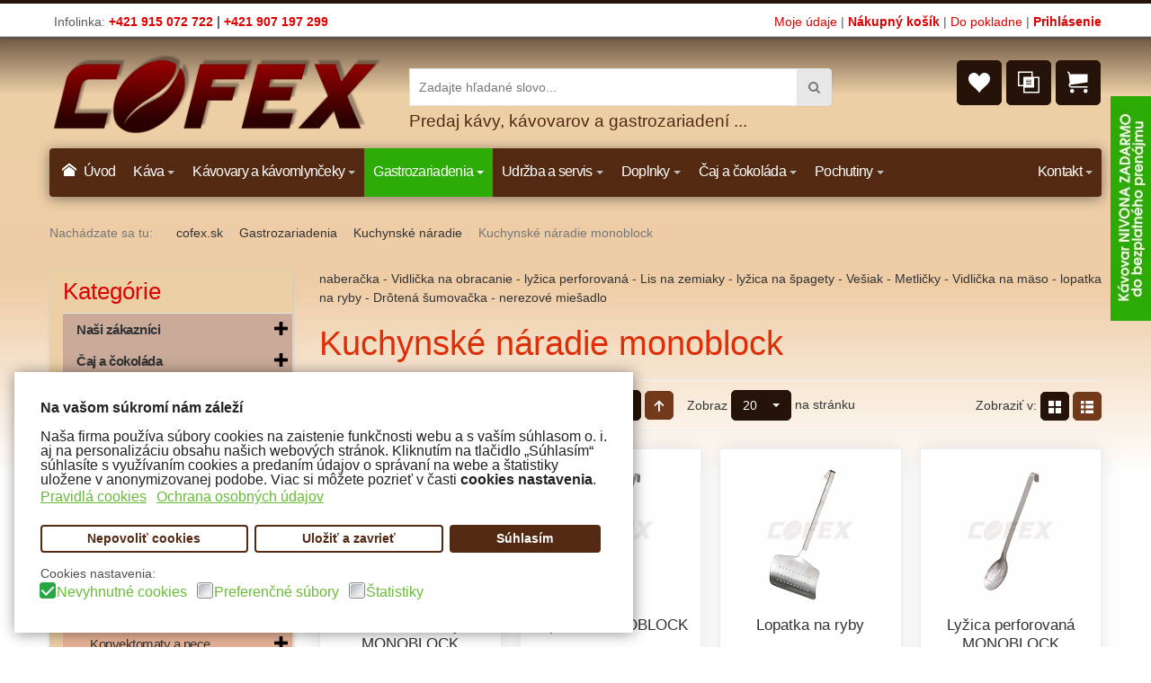

--- FILE ---
content_type: text/html; charset=utf-8
request_url: https://www.cofex.sk/gastrozariadenia/kuchynske-naradie/kuchynske-naradie-monoblock
body_size: 34340
content:
<!DOCTYPE html>
<html lang="sk-sk" dir="ltr" class="responsive com-virtuemart view-category no-layout no-task itemid-295 version-5.6">
<head>
<base href="https://www.cofex.sk/gastrozariadenia/kuchynske-naradie/kuchynske-naradie-monoblock" />
<meta http-equiv="content-type" content="text/html; charset=utf-8" />
<meta http-equiv="X-UA-Compatible" content="IE=edge" />
<meta name="rights" content="cofex" />
<meta name="title" content="Kuchynské náradie monoblock" />
<meta name="HandheldFriendly" content="true" />
<meta name="apple-touch-fullscreen" content="yes" />
<meta name="viewport" content="width=device-width, initial-scale=1.0" />
<meta name="description" content="Kuchynské náradie monoblock. naberačka - Vidlička na obracanie - lyžica perforovaná - Lis na zemiaky - lyžica na špagety - Vešiak - Metličky - Pokračovať v čítaní" />
<link rel="preconnect" href="https://maxcdn.bootstrapcdn.com"  crossorigin />
<link rel="preload" href="/media/com_jchoptimize/cache/css/6107b2e14387c3d3dbfcf1ed9ce7a046207ab5f7b0419a0f1c691b87376e6381.css" as="style" onload="this.rel='stylesheet'" />
<link rel="preload" href="/media/com_jchoptimize/cache/css/6107b2e14387c3d3dbfcf1ed9ce7a0463c0fb6e5bf87ab0ea433ecc6212f0ad4.css" as="style" onload="this.rel='stylesheet'" />
<title>Kuchynské náradie monoblock</title>
<link href="https://www.cofex.sk/gastrozariadenia/kuchynske-naradie/kuchynske-naradie-monoblock" rel="canonical" />
<link href="/images/favicon.ico" rel="shortcut icon" type="image/x-icon" />
<link rel="stylesheet" href="/media/com_jchoptimize/cache/css/6107b2e14387c3d3dbfcf1ed9ce7a04614a83ce53ce3f8bd19abd11c4ffca0b9.css" />
<link href="https://maxcdn.bootstrapcdn.com/font-awesome/4.6.1/css/font-awesome.min.css" rel="stylesheet" type="text/css" />
<link rel="stylesheet" href="/media/com_jchoptimize/cache/css/6107b2e14387c3d3dbfcf1ed9ce7a046bd8b3f19522c111e2393c32aec5e1989.css" />
<style type="text/css">#jmm-social-132.default .jmm-list li.item-1 a .jmm-ico{background:#251208}#jmm-social-132.default .jmm-list li.item-1 a:hover .jmm-ico{background:#211007}#jmm-social-132.default .jmm-list li.item-2 a .jmm-ico{background:#251208}#jmm-social-132.default .jmm-list li.item-2 a:hover .jmm-ico{background:#211007}#jmm-social-132.default .jmm-list li.item-3 a .jmm-ico{background:#251208}#jmm-social-132.default .jmm-list li.item-3 a:hover .jmm-ico{background:#211007}div.cc-window.cc-floating{max-width:32em}@media(max-width:639px){div.cc-window.cc-floating:not(.cc-center){max-width:none}}div.cc-window,span.cc-cookie-settings-toggler{font-size:16px}div.cc-revoke{font-size:16px}div.cc-settings-label,span.cc-cookie-settings-toggle{font-size:14px}div.cc-window.cc-banner{padding:1em 1.8em}div.cc-window.cc-floating{padding:2em 1.8em}input.cc-cookie-checkbox+span:before,input.cc-cookie-checkbox+span:after{border-radius:3px}div.cc-center,div.cc-floating,div.cc-checkbox-container,div.gdpr-fancybox-container div.fancybox-content,ul.cc-cookie-category-list li,fieldset.cc-service-list-title legend{border-radius:0px}div.cc-window a.cc-btn{border-radius:0px}a.cc-btn.cc-dismiss{display:none}div.cc-window.cc-floating{max-width:43em}.cc-color-override span.cc-close{text-shadow:rgb(0 0 0) 0px 0px 0px}div.cc-checkbox-container:not(:last-child) a{border-right:0px solid #FFF}div.cc-compliance>a.cc-btn{border-radius:4px}div.cc-window.cc-floating{box-shadow:1px 1px 15px #00000070 !important}.cc-revoke.cc-left{color:#fff !important;background-color:#532912 !important}fieldset.cc-cookie-list-title .gdpr_onoffswitch-inner::before{content:"ZAP"}fieldset.cc-cookie-list-title .gdpr_onoffswitch-inner::after{content:"VYP"}label.gdpr_privacy_policy_consent_date{display:inline-block;margin:0 5px;font-size:12px;color:#6c757d;cursor:auto}</style>
<script type="application/json" class="joomla-script-options new">{"csrf.token":"f6abb6e8595262de1a8d782d28653762","system.paths":{"root":"","base":""},"joomla.jtext":{"JALL":"V\u0161etko","JCANCEL":"Zru\u0161i\u0165","JSAVE":"Ulo\u017ei\u0165","JSHOW":"Zobrazi\u0165","JSUBMIT":"Odosla\u0165","JYES":"\u00c1no","JNO":"Nie","ERROR":"Chyba","MESSAGE":"Spr\u00e1va","NOTICE":"Pozn\u00e1mka","WARNING":"V\u00fdstrahy","JLIB_HTML_BEHAVIOR_CLOSE":"Zavrie\u0165","PLG_SYSTEM_VPFRAMEWORK_COMPARE":"Porovna\u0165","PLG_SYSTEM_VPFRAMEWORK_WISHLIST_SHOW":"Zobrazi\u0165 zoznam ob\u013e\u00faben\u00fdch produktov","COM_VIRTUEMART_PRODUCT_ADDED_SUCCESSFULLY":"Vybran\u00fd produkt bol \u00faspe\u0161ne pridan\u00fd do ko\u0161\u00edka","TPL_VP_MERCHANT_SELECTPICKER_NOTHING_SELECTED":"Nothing selected","TPL_VP_MERCHANT_SELECTPICKER_NO_RESULT":"No results match","TPL_VP_MERCHANT_SELECTPICKER_ITEM_SELECTED":"{0} item selected","TPL_VP_MERCHANT_SELECTPICKER_N_ITEMS_SELECTED":"{0} items selected","TPL_VP_MERCHANT_SELECTPICKER_ITEM_LIMIT_REACHED":"Limit reached ({n} item max)","TPL_VP_MERCHANT_SELECTPICKER_N_ITEMS_LIMIT_REACHED":"Limit reached ({n} items max)","TPL_VP_MERCHANT_SELECTPICKER_GROUP_ITEM_LIMIT_REACHED":"Group limit reached ({n} item max)","TPL_VP_MERCHANT_SELECTPICKER_GROUP_N_ITEMS_LIMIT_REACHED":"Group limit reached ({n} items max)","TPL_VP_MERCHANT_SELECTPICKER_SELECT_ALL":"Select All","TPL_VP_MERCHANT_SELECTPICKER_DESELECT_ALL":"Deselect All","TPL_VP_MERCHANT_SELECTPICKER_SEPARATOR":", ","JLIB_FORM_FIELD_INVALID":"Nespr\u00e1vne pole:&#160"}}</script>
<script type="application/json" class="vpf-script-options new">{"URI":"\/index.php","AJAXURI":"\/index.php?option=com_ajax&plugin=vpframework&format=json","PATH":"https:\/\/www.cofex.sk\/","TOKEN":"f6abb6e8595262de1a8d782d28653762","ITEMID":295,"UPDATE_TOKEN":0,"VP_MINICART_MODULE_CLASS":"vp-minicart","VP_COMPARE_MODULE_CLASS":"vp-compare","VP_WISHLIST_MODULE_CLASS":"vp-wishlist"}</script>
<!-- PIWIK PLUGIN TRACKING CODE -->
<!-- Piwik -->
<noscript><img src="//plus.meria.sk/?idsite=24&rec=1" style="border:0" alt="" /></noscript>
<!-- END PIWIK TRACKING CODE -->
<script src="/media/com_jchoptimize/cache/js/e690bf8e929d8831c0ce1eaf42e7ef7c1f3918f8e33b791220e5c3123224b2a5.js"></script>
<script type="text/javascript">if(typeof Virtuemart==="undefined"){var Virtuemart={};}
var vmSiteurl='https://www.cofex.sk/';Virtuemart.vmSiteurl=vmSiteurl;var vmLang='&lang=sk';Virtuemart.vmLang=vmLang;var vmLangTag='sk';Virtuemart.vmLangTag=vmLangTag;var Itemid='&Itemid=295';Virtuemart.addtocart_popup="1";var vmCartError=Virtuemart.vmCartError="Vyskytla sa chyba počas aktualizovania vášho košíka.";var usefancy=true;jQuery(document).ready(function($){$(window).load(function(){$(document).trigger('updateVirtueMartCartModule');});});jQuery(function($){SqueezeBox.initialize({});initSqueezeBox();$(document).on('subform-row-add',initSqueezeBox);function initSqueezeBox(event,container)
{SqueezeBox.assign($(container||document).find('a.modal').get(),{parse:'rel'});}});window.jModalClose=function(){SqueezeBox.close();};document.onreadystatechange=function(){if(document.readyState=='interactive'&&typeof tinyMCE!='undefined'&&tinyMCE)
{if(typeof window.jModalClose_no_tinyMCE==='undefined')
{window.jModalClose_no_tinyMCE=typeof(jModalClose)=='function'?jModalClose:false;jModalClose=function(){if(window.jModalClose_no_tinyMCE)window.jModalClose_no_tinyMCE.apply(this,arguments);tinyMCE.activeEditor.windowManager.close();};}
if(typeof window.SqueezeBoxClose_no_tinyMCE==='undefined')
{if(typeof(SqueezeBox)=='undefined')SqueezeBox={};window.SqueezeBoxClose_no_tinyMCE=typeof(SqueezeBox.close)=='function'?SqueezeBox.close:false;SqueezeBox.close=function(){if(window.SqueezeBoxClose_no_tinyMCE)window.SqueezeBoxClose_no_tinyMCE.apply(this,arguments);tinyMCE.activeEditor.windowManager.close();};}}};var gdprConfigurationOptions={complianceType:'opt-in',cookieConsentLifetime:180,cookieConsentSamesitePolicy:'Lax',cookieConsentSecure:1,disableFirstReload:1,blockJoomlaSessionCookie:0,blockExternalCookiesDomains:1,externalAdvancedBlockingModeCustomAttribute:'',allowedCookies:'',blockCookieDefine:1,autoAcceptOnNextPage:1,revokable:1,lawByCountry:0,checkboxLawByCountry:1,blockPrivacyPolicy:0,cacheGeolocationCountry:0,countryAcceptReloadTimeout:250,usaCCPARegions:null,dismissOnScroll:0,dismissOnTimeout:0,containerSelector:'body',hideOnMobileDevices:0,autoFloatingOnMobile:0,autoFloatingOnMobileThreshold:1024,autoRedirectOnDecline:0,autoRedirectOnDeclineLink:'',showReloadMsg:0,showReloadMsgText:'Uplatňujú sa predvoľby a znovu sa načítava stránka',defaultClosedToolbar:0,toolbarLayout:'basic',toolbarTheme:'block',toolbarButtonsTheme:'decline_first',revocableToolbarTheme:'basic',toolbarPosition:'bottom-left',toolbarCenterTheme:'compact',revokePosition:'revoke-bottom',toolbarPositionmentType:1,positionCenterSimpleBackdrop:0,positionCenterBlurEffect:0,preventPageScrolling:0,popupEffect:'fade',popupBackground:'#ffffff',popupText:'#222222',popupLink:'#43ab06',buttonBackground:'#ffffff',buttonBorder:'#532912',buttonText:'#532912',highlightOpacity:'100',highlightBackground:'#ffffff',highlightBorder:'#532912',highlightText:'#532912',highlightDismissBackground:'#ffffff',highlightDismissBorder:'#532912',highlightDismissText:'#532912',hideRevokableButton:1,hideRevokableButtonOnscroll:1,customRevokableButton:1,customRevokableButtonAction:0,headerText:'Vážime si vaše súkromie',messageText:'<strong>Na vašom súkromí nám záleží<br /></strong><br />Naša firma používa súbory cookies na zaistenie funkčnosti webu a s vaším súhlasom o. i. aj na personalizáciu obsahu našich webových stránok. Kliknutím na tlačidlo „Súhlasím“ súhlasíte s využívaním cookies a predaním údajov o správaní na webe a štatistiky uložene v anonymizovanej podobe. Viac si môžete pozrieť v časti <strong>cookies nastavenia</strong>.',denyMessageEnabled:1,denyMessage:'Odmietli ste cookies, aby ste zaistili čo najlepšie skúsenosti na tejto webovej stránke, súhlaste s používaním súborov cookie.',placeholderBlockedResources:1,placeholderBlockedResourcesAction:'acceptall',placeholderBlockedResourcesText:'Ak chcete zobraziť tento obsah, musíte prijať súbory cookie a znova načítať stránku',placeholderIndividualBlockedResourcesText:'Ak chcete zobraziť tento obsah, musíte prijať súbory cookie z domény {domain} a znova načítať stránku',placeholderIndividualBlockedResourcesAction:1,placeholderOnpageUnlock:1,scriptsOnpageUnlock:1,dismissText:'Zavrieť',allowText:'Uložiť a zavrieť',denyText:'Nepovoliť cookies',cookiePolicyLinkText:'Pravidlá cookies',cookiePolicyLink:'cookies',cookiePolicyRevocableTabText:'Súkromie',privacyPolicyLinkText:'Ochrana osobných údajov',privacyPolicyLink:'ochrana-osobnych-udajov',enableGdprBulkConsent:0,enableCustomScriptExecGeneric:0,customScriptExecGeneric:'console.log(\'primary\');',categoriesCheckboxTemplate:'cc-checkboxes-filled',toggleCookieSettings:0,toggleCookieSettingsText:'<span class="cc-cookie-settings-toggle">Nastavenia <span class="cc-cookie-settings-toggler">&#x25EE;</span></span>',toggleCookieSettingsButtonBackground:'#532912',toggleCookieSettingsButtonBorder:'#532912',toggleCookieSettingsButtonText:'#ffffff',showLinks:1,blankLinks:'_blank',autoOpenPrivacyPolicy:0,openAlwaysDeclined:1,cookieSettingsLabel:'Cookies nastavenia:',cookieSettingsDesc:'Vyberte, aký typ súborov cookie chcete zakázať, kliknutím na začiarkavacie políčka. Kliknutím na názov kategórie získate viac informácií o použitých súboroch cookie.',cookieCategory1Enable:1,cookieCategory1Name:'Nevyhnutné cookies',cookieCategory1Locked:0,cookieCategory2Enable:1,cookieCategory2Name:'Preferenčné súbory',cookieCategory2Locked:0,cookieCategory3Enable:1,cookieCategory3Name:'Štatistiky',cookieCategory3Locked:0,cookieCategory4Enable:0,cookieCategory4Name:'Marketing',cookieCategory4Locked:0,cookieCategoriesDescriptions:{},alwaysReloadAfterCategoriesChange:1,preserveLockedCategories:0,reloadOnfirstDeclineall:0,trackExistingCheckboxSelectors:'',trackExistingCheckboxConsentLogsFormfields:'name,email,subject,message',allowallShowbutton:1,allowallText:'Súhlasím',allowallButtonBackground:'#532912',allowallButtonBorder:'#532912',allowallButtonText:'#ffffff',allowallButtonTimingAjax:'fast',includeAcceptButton:0,trackConsentDate:0,optoutIndividualResources:1,blockIndividualResourcesServerside:1,allowallIndividualResources:1,blockLocalStorage:0,blockSessionStorage:0,externalAdvancedBlockingModeTags:'iframe,script,img,source,link',enableCustomScriptExecCategory1:0,customScriptExecCategory1:'console.log(\'cat 1\');',enableCustomScriptExecCategory2:0,customScriptExecCategory2:'console.log(\'cat 2\');',enableCustomScriptExecCategory3:0,customScriptExecCategory3:'console.log(\'cat 3\');',enableCustomScriptExecCategory4:0,customScriptExecCategory4:'console.log(\'cat 4\');',debugMode:0};var gdpr_ajax_livesite='https://www.cofex.sk/';var gdpr_enable_log_cookie_consent=1;var gdprUseCookieCategories=1;var gdpr_ajaxendpoint_cookie_category_desc='https://www.cofex.sk/index.php?option=com_gdpr&task=user.getCookieCategoryDescription&format=raw';var gdprCookieCategoryDisabled2=1;var gdprCookieCategoryDisabled3=1;var gdprCookieCategoryDisabled4=1;var gdprJSessCook='edc44d62e83e33675300398f6ed886fb';var gdprJSessVal='rkkv9iqalvgrbrfe6nm4n75d79';var gdprJAdminSessCook='b28c00bdedd4cbabd310aadfddec1b4a';var gdprPropagateCategoriesSession=2;var gdprAlwaysPropagateCategoriesSession=1;var gdprFancyboxWidth=700;var gdprFancyboxHeight=800;var gdprCloseText='Zavrieť';</script>
<script type="text/javascript">var _paq=_paq||[];_paq.push(["trackPageView"]);_paq.push(["enableLinkTracking"]);_paq.push(['setEcommerceView',false,false,'Kuchynské náradie monoblock']);_paq.push(['trackPageView']);(function(){var u="//plus.meria.sk/";_paq.push(["setTrackerUrl",u+"piwik.php"]);_paq.push(["setSiteId","24"]);var d=document,g=d.createElement("script"),s=d.getElementsByTagName("script")[0];g.type="text/javascript";g.defer=true;g.async=true;g.src=u+"piwik.js";s.parentNode.insertBefore(g,s);})();</script>
<script src="/plugins/system/gdpr/assets/js/jquery.fancybox.min.js" type="text/javascript" defer="defer"></script>
<script src="/plugins/system/gdpr/assets/js/cookieconsent.min.js" type="text/javascript" defer="defer"></script>
<script src="/plugins/system/gdpr/assets/js/init.js" type="text/javascript" defer="defer"></script>
</head>
<body>
<div class="vpf-wrapper">
<div class="vpf-topbar">
<div class="container">
<div class="inner-container">
<div class="row">
<div class="top-left col-xs-12 col-sm-12 col-md-6">
<div class="inline-mod  topleft"><div class="topmod-content">
<div class="custom topleft"  >
<p>Infolinka: <strong><a title="infolinka Cofex" href="tel:+421915072722">+421 915 072 722</a> | <a title="infolinka Cofex" href="tel:+421907197299">+421 907 197 299</a></strong></p></div>
</div></div>
</div>
<div class="top-right col-xs-12 col-sm-12 col-md-6">
<div class="inline-mod right"><div class="topmod-content">
<div class="custom"  >
<p><a title="My Account" href="/vas-ucet">Moje údaje</a> | <strong><a title="My Cart" href="/nakupny-kosik">Nákupný košík</a></strong> | <a href="/nakupny-kosik">Do pokladne</a> | <strong><a title="Prihlásenie/odhlásenie" href="/prihlasenie">Prihlásenie</a></strong></p></div>
</div></div>
</div>
</div>
</div>
</div>
</div>
<header id="vpf-header">
<div class="header-top">
<div class="container">
<div class="inner-container">
<div class="row">
<div class="col-md-4 vpf-logo align-left-lg align-center-md">
<a class="brand" href="/"><img class="site-logo logo-tablet img-responsive visible-xs visible-sm" src="https://www.cofex.sk/images/grafika/logo3.webp" alt="cofex.sk" /><img class="site-logo logo-general img-responsive visible-md visible-lg" src="https://www.cofex.sk/images/grafika/logo3.webp" alt="cofex.sk" /></a>
</div>
<div class="col-md-5 header-add-margin">
<form method="get" action="/gastrozariadenia/kuchynske-naradie/results,1-20?search=true">
<div id="sj-search-pro101" class="sj-search-pro-wrapper">
<div id="search101" class="search input-group">
<input class="autosearch-input form-control" type="text" size="50" autocomplete="off" placeholder="Zadajte hľadané slovo..." name="keyword" value="">
<span class="input-group-btn">
<button type="submit" class="button-search btn btn-default btn-lg" name="submit_search"><i class="fa fa-search"></i></button>
</span>
</div>
<input type="hidden" name="limitstart" value="0" />
<input type="hidden" name="option" value="com_virtuemart" />
<input type="hidden" name="view" value="category" />
</div>
</form>
<script type="text/javascript">(function($){$.fn.SjSearchautocomplete=function(option){return this.each(function(){this.timer=null;this.items=new Array();$.extend(this,option);$(this).attr('autocomplete','off');$(this).on('focus',function(){this.request();});$(this).on('blur',function(){setTimeout(function(object){object.hide();},200,this);});$(this).on('keydown',function(event){switch(event.keyCode){case 27:this.hide();break;default:this.request();break;}});this.click=function(event){event.preventDefault();value=$(event.target).parent().attr('data-value');if(value&&this.items[value]){this.select(this.items[value]);}}
this.show=function(){var pos=$(this).position();$(this).siblings('ul.dropdown-menu-sj').css({top:pos.top+$(this).outerHeight(),left:pos.left});$(this).siblings('ul.dropdown-menu-sj').show();}
this.hide=function(){$(this).siblings('ul.dropdown-menu-sj').hide();}
this.request=function(){clearTimeout(this.timer);this.timer=setTimeout(function(object){object.source($(object).val(),$.proxy(object.response,object));},200,this);}
this.response=function(json){html='';if(json.length){for(i=0;i<json.length;i++){this.items[json[i]['value']]=json[i];}
for(i=0;i<json.length;i++){if(!json[i]['category']){html+='<li class="media" data-value="'+json[i]['value']+'" title="'+json[i]['label']+'">';if(json[i]['image']&&json[i]['show_image']&&json[i]['show_image']==1){html+='	<a class="media-left" href="'+json[i]['link']+'">'+json[i]['image']+'</a>';}
html+='<div class="media-body">';html+='<a href="'+json[i]['link']+'" title="'+json[i]['label']+'"><span>'+json[i]['cate_name']+' > '+json[i]['label']+'</span></a>';if(json[i]['salesPrice']&&json[i]['show_price']&&json[i]['show_price']==1){html+='	<div class="box-price">';if(!json[i]['Discount']){html+=json[i]['salesPrice'];}else{html+=json[i]['salesPrice']+' '+json[i]['Discount']+'';}
html+='	</div>';}
html+='</div></li>';html+='<li class="clearfix"></li>';}}}
if(html){this.show();}else{this.hide();}
$(this).siblings('ul.dropdown-menu-sj').html(html);}
$(this).after('<ul class="dropdown-menu-sj"></ul>');});}})(window.jQuery);jQuery(document).ready(function($){var selector='#search101';var total=0;var character=3;var showimage=1;var showprice=1;var $_ajax_url='https://www.cofex.sk/gastrozariadenia/kuchynske-naradie/kuchynske-naradie-monoblock';$(selector).find('input[name=\'keyword\']').SjSearchautocomplete({delay:200,source:function(request,response){var category_id=$(".select_category select[name=\"virtuemart_category_id\"]").first().val();if(typeof(category_id)=='undefined')
category_id=0;var limit=25;if(request.length>=character){$.ajax({type:'POST',url:$_ajax_url,data:{is_ajax_searchpro:1,search_module_id:101,search_category_id:category_id,search_name:encodeURIComponent(request)},dataType:'json',success:function(json){response($.map(json,function(item){total=0;if(item.total){total=item.total;}
return{salesPrice:item.salesPrice,Discount:item.Discount,label:item.name,cate_name:item.category_name,image:item.image,link:item.link,show_price:showprice,show_image:showimage,value:item.product_id,}}));}});}},});});</script>
<div class="custom"  >
<p class="slogan">Predaj kávy, kávovarov a gastrozariadení ...</p></div>
</div>
<div class="col-md-3 last-group">
<div class="navbar navbar-offcanvas">
<a class="btn navbar-toggle vpf-offcanvas-toggle" href="#vpf-offcanvas">
<span class="sr-only">Toggle menu</span>
<i class="icon-menu7"></i>
</a>
<div class="navbar-offcanvas-modules align-right" data-align="check">
<div class="wishlist-mod inline-block header-add-margin"><div class="vp-wishlist">
<div class="vp-dropmod-container">
<div class="vp-dropmod-anchor btn-jewel-group">
<a class="btn btn-foricon empty"><i class="icon-heart3 icon-lg"></i></a>
</div>
<div class="vp-dropmod-inner">
<div class="vp-dropmod-contents">
<div class="vp-dropmod-header empty">
<div class="row row-mini">
<div class="col-xs-12 align-center">
								Váš zoznam obľúbených produktov je prázdny.							</div>
</div>
</div>
<div class="vp-dropmod-loader hide"><div class="inner"></div></div>
</div>
</div>
</div>
</div></div><div class="compare-mod inline-block header-add-margin"><div class="vp-compare">
<div class="vp-dropmod-container">
<div class="vp-dropmod-anchor btn-jewel-group">
<a class="btn btn-foricon empty"><i class="icon-interset icon-lg"></i></a>
</div>
<div class="vp-dropmod-inner">
<div class="vp-dropmod-contents">
<div class="vp-dropmod-header empty">
<div class="row row-mini">
<div class="col-xs-12 align-center">
								Váš zoznam porovnávaných produktov je prázdny.							</div>
</div>
</div>
<div class="vp-dropmod-loader hide"><div class="inner"></div></div>
</div>
</div>
</div>
</div>
</div><div class="mini-cart-mod inline-block header-add-margin"><div class="vp-minicart">
<div class="vp-dropmod-container">
<div class="vp-dropmod-anchor btn-jewel-group">
<a class="btn btn-foricon empty"><i class="icon-bag3 icon-lg"></i></a>
<div class="jewel jewel-top jewel-invert hide">
<span class="product-count">0</span>
</div>
</div>
<div class="vp-dropmod-inner">
<div class="vp-dropmod-contents">
<div class="vp-dropmod-header empty">
<div class="row row-mini">
<div class="col-xs-12 align-center">
								Váš košík je prázdny.							</div>
</div>
</div>
<div class="vp-dropmod-loader hide"><div class="inner"></div></div>
</div>
</div>
</div>
</div>
</div>	</div>
</div>
</div>
</div>
</div>
</div>
</div>
<nav class="navbar navbar-mainmenu visible-md-block visible-lg-block vpf-mainmenu affix-on-scroll" role="navigation">
<div class="container">
<div class="inner-container">
<div class="collapse navbar-collapse vpf-mega-menu-container">
<ul class="nav navbar-nav vpf-menu" data-animate="slide" data-easing-open="linear" data-easing-close="linear" data-easing-time="100">
<li class="menuitem item-2 level-1"><a href="/" ><span class="menu-group with-icon"><span class="menu-image"><i class="icon-home"></i></span><span class="image-title">Úvod</span></span></a></li><li class="menuitem item-213 level-1 deeper parent mega-expand"><a href="/kava" ><span class="menu-group"><span class="menu-title">Káva</span></span><span class="caret"></span></a><div class="mega-sub-cont mega-menu-expand" data-megamenu-width="justify"><ul class="row"><li class="menuitem item-220 level-2 submenu deeper parent mega-group col-xs-4"><a href="/kava/znacky" ><span class="menu-group"><span class="menu-title">Značky</span></span></a><div class="mega-sub-cont mega-menu-group" data-megamenu-width="auto"><ul class="row"><li class="menuitem item-275 level-3 submenu col-xs-6"><a href="/kava/znacky/caffe-molinari" ><span class="menu-group"><span class="menu-title">Caffe Molinari</span></span></a></li><li class="menuitem item-276 level-3 submenu col-xs-6"><a href="/kava/znacky/caffe-trombetta" ><span class="menu-group"><span class="menu-title">Caffe Trombetta</span></span></a></li><li class="menuitem item-590 level-3 submenu col-xs-6"><a href="/kava/znacky/caffe-mokaflor" ><span class="menu-group"><span class="menu-title">Caffé Mokaflor</span></span></a></li><li class="menuitem item-277 level-3 submenu col-xs-6"><a href="/kava/znacky/pellini" ><span class="menu-group"><span class="menu-title">Pellini</span></span></a></li><li class="menuitem item-278 level-3 submenu col-xs-6"><a href="/kava/znacky/caffe-l-antico" ><span class="menu-group"><span class="menu-title">Caffé L´Antico</span></span></a></li><li class="menuitem item-279 level-3 submenu col-xs-6"><a href="/kava/znacky/tre-forze" ><span class="menu-group"><span class="menu-title">TRE FORZE!</span></span></a></li><li class="menuitem item-280 level-3 submenu col-xs-6"><a href="/kava/znacky/caffe-new-york" ><span class="menu-group"><span class="menu-title">Caffe New York</span></span></a></li><li class="menuitem item-281 level-3 submenu col-xs-6"><a href="/kava/znacky/lavazza" ><span class="menu-group"><span class="menu-title">Lavazza</span></span></a></li><li class="menuitem item-283 level-3 submenu col-xs-6"><a href="/kava/znacky/hausbrandt" ><span class="menu-group"><span class="menu-title">Hausbrandt</span></span></a></li><li class="menuitem item-284 level-3 submenu col-xs-6"><a href="/kava/znacky/illy" ><span class="menu-group"><span class="menu-title">Illy</span></span></a></li><li class="menuitem item-287 level-3 submenu col-xs-6"><a href="/kava/znacky/bristot" ><span class="menu-group"><span class="menu-title">Bristot</span></span></a></li><li class="menuitem item-288 level-3 submenu col-xs-6"><a href="/kava/znacky/caffe-mauro" ><span class="menu-group"><span class="menu-title">Caffé Mauro</span></span></a></li><li class="menuitem item-290 level-3 submenu col-xs-6"><a href="/kava/znacky/costadoro-caffe" ><span class="menu-group"><span class="menu-title">Costadoro Caffé</span></span></a></li></ul></div></li><li class="menuitem item-221 level-2 submenu deeper parent mega-group col-xs-2"><a href="/kava/zrnkova" ><span class="menu-group"><span class="menu-title">Zrnková</span></span></a><div class="mega-sub-cont mega-menu-group" data-megamenu-width="auto"><ul class="row"><li class="menuitem item-317 level-3 submenu col-xs-12"><a href="/produkty/vyrobca/caffe-molinari/kava/zrnkova-kava?keyword=" ><span class="menu-group"><span class="menu-title">Caffe Molinari</span></span></a></li><li class="menuitem item-319 level-3 submenu col-xs-12"><a href="/produkty/vyrobca/caffe-lantico/kava/zrnkova-kava?keyword=" ><span class="menu-group"><span class="menu-title">Caffé L´Antico</span></span></a></li><li class="menuitem item-320 level-3 submenu col-xs-12"><a href="/produkty/vyrobca/caffe-trombetta/kava/zrnkova-kava?keyword=" ><span class="menu-group"><span class="menu-title">Caffe Trombetta</span></span></a></li><li class="menuitem item-321 level-3 submenu col-xs-12"><a href="/produkty/vyrobca/pellini/kava/zrnkova-kava?keyword=" ><span class="menu-group"><span class="menu-title">Pellini</span></span></a></li></ul></div></li><li class="menuitem item-222 level-2 submenu deeper parent mega-group col-xs-2"><a href="/kava/mleta" ><span class="menu-group"><span class="menu-title">Mletá</span></span></a><div class="mega-sub-cont mega-menu-group" data-megamenu-width="auto"><ul class="row"><li class="menuitem item-318 level-3 submenu col-xs-12"><a href="/produkty/vyrobca/caffe-molinari/kava/mleta-kava?keyword=" ><span class="menu-group"><span class="menu-title">Caffe Molinari</span></span></a></li><li class="menuitem item-322 level-3 submenu col-xs-12"><a href="/produkty/vyrobca/caffe-lantico/kava/mleta-kava?keyword=" ><span class="menu-group"><span class="menu-title">Caffé L´Antico</span></span></a></li><li class="menuitem item-323 level-3 submenu col-xs-12"><a href="/produkty/vyrobca/caffe-trombetta/kava/mleta-kava?keyword=" ><span class="menu-group"><span class="menu-title">Caffe Trombetta</span></span></a></li><li class="menuitem item-324 level-3 submenu col-xs-12"><a href="https://www.cofex.sk/produkty/vyrobca/pellini/kava/mleta-kava?keyword=" ><span class="menu-group"><span class="menu-title">Pellini</span></span></a></li></ul></div></li><li class="menuitem item-223 level-2 submenu deeper parent mega-group col-xs-2"><a href="/kava/pody" ><span class="menu-group"><span class="menu-title">Pody</span></span></a><div class="mega-sub-cont mega-menu-group" data-megamenu-width="auto"><ul class="row"><li class="menuitem item-325 level-3 submenu col-xs-12"><a href="/produkty/vyrobca/caffe-molinari/kava/pody?keyword=" ><span class="menu-group"><span class="menu-title">Caffe Molinari</span></span></a></li><li class="menuitem item-326 level-3 submenu col-xs-12"><a href="/produkty/vyrobca/caffe-trombetta/kava/pody?keyword=" ><span class="menu-group"><span class="menu-title">Caffe Trombetta</span></span></a></li><li class="menuitem item-327 level-3 submenu col-xs-12"><a href="/produkty/vyrobca/pellini/kava/pody?keyword=" ><span class="menu-group"><span class="menu-title">Pellini</span></span></a></li></ul></div></li><li class="menuitem item-224 level-2 submenu col-xs-2"><a href="/kava/odrodove" ><span class="menu-group"><span class="menu-title">Odrodové</span></span></a></li></ul></div></li><li class="menuitem item-214 level-1 deeper parent mega-expand"><a href="/kavovary-a-kavomlynceky" ><span class="menu-group"><span class="menu-title">Kávovary a kávomlynčeky</span></span><span class="caret"></span></a><div class="mega-sub-cont mega-menu-expand" data-megamenu-width="220"><ul class="row"><li class="menuitem item-225 level-2 submenu col-xs-12"><a href="/kavovary-a-kavomlynceky/profesionalne-kavovary-wega" ><span class="menu-group"><span class="menu-title">Profesionálne kávovary WEGA</span></span></a></li><li class="menuitem item-227 level-2 submenu col-xs-12"><a href="/kavovary-a-kavomlynceky/podove-kavovary" ><span class="menu-group"><span class="menu-title">Podové kávovary</span></span></a></li><li class="menuitem item-228 level-2 submenu col-xs-12"><a href="/kavovary-a-kavomlynceky/alternativne-kavovary" ><span class="menu-group"><span class="menu-title">Alternatívne kávovary</span></span></a></li><li class="menuitem item-229 level-2 submenu col-xs-12"><a href="/kavovary-a-kavomlynceky/kavomlynceky" ><span class="menu-group"><span class="menu-title">Kávomlynčeky</span></span></a></li></ul></div></li><li class="menuitem item-215 level-1 active deeper parent mega-expand"><a href="/gastrozariadenia" ><span class="menu-group"><span class="menu-title">Gastrozariadenia</span></span><span class="caret"></span></a><div class="mega-sub-cont mega-menu-expand" data-megamenu-width="auto"><ul class="row"><li class="menuitem item-230 level-2 submenu col-xs-4"><a href="/gastrozariadenia/nerezovy-nabytok" ><span class="menu-group"><span class="menu-title">Nerezový nábytok</span></span></a></li><li class="menuitem item-294 level-2 submenu col-xs-4"><a href="/gastrozariadenia/kuchynsky-riad" ><span class="menu-group"><span class="menu-title">Kuchynský riad</span></span></a></li><li class="menuitem item-295 level-2 submenu active active col-xs-4"><a href="/gastrozariadenia/kuchynske-naradie" ><span class="menu-group"><span class="menu-title">Kuchynské náradie</span></span></a></li><li class="menuitem item-296 level-2 submenu col-xs-4"><a href="/gastrozariadenia/skladovanie-hygiena" ><span class="menu-group"><span class="menu-title">Skladovanie &amp; hygiena</span></span></a></li><li class="menuitem item-297 level-2 submenu col-xs-4"><a href="/gastrozariadenia/stolovy-inventar" ><span class="menu-group"><span class="menu-title">Stolový inventár</span></span></a></li><li class="menuitem item-298 level-2 submenu col-xs-4"><a href="/gastrozariadenia/bar-kava" ><span class="menu-group"><span class="menu-title">Bar &amp; Káva</span></span></a></li><li class="menuitem item-299 level-2 submenu col-xs-4"><a href="/gastrozariadenia/zmrzlina-a-pekaren" ><span class="menu-group"><span class="menu-title">Zmrzlina a pekáreň</span></span></a></li><li class="menuitem item-300 level-2 submenu col-xs-4"><a href="/gastrozariadenia/catering" ><span class="menu-group"><span class="menu-title">Catering</span></span></a></li><li class="menuitem item-301 level-2 submenu col-xs-4"><a href="/gastrozariadenia/priprava-potravin" ><span class="menu-group"><span class="menu-title">Príprava potravín</span></span></a></li><li class="menuitem item-302 level-2 submenu col-xs-4"><a href="/gastrozariadenia/stolove-zariadenia" ><span class="menu-group"><span class="menu-title">Stolové zariadenia</span></span></a></li><li class="menuitem item-303 level-2 submenu col-xs-4"><a href="/gastrozariadenia/konvektomaty-pece" ><span class="menu-group"><span class="menu-title">Konvektomaty &amp; Pece</span></span></a></li><li class="menuitem item-304 level-2 submenu col-xs-4"><a href="/gastrozariadenia/varna-technologia" ><span class="menu-group"><span class="menu-title">Varná technológia</span></span></a></li><li class="menuitem item-305 level-2 submenu col-xs-4"><a href="/gastrozariadenia/umyvaci-program" ><span class="menu-group"><span class="menu-title">Umývací program</span></span></a></li><li class="menuitem item-306 level-2 submenu col-xs-4"><a href="/gastrozariadenia/chladiaci-program" ><span class="menu-group"><span class="menu-title">Chladiaci program</span></span></a></li><li class="menuitem item-307 level-2 submenu col-xs-4"><a href="/gastrozariadenia/vitriny" ><span class="menu-group"><span class="menu-title">Vitríny</span></span></a></li><li class="menuitem item-308 level-2 submenu col-xs-4"><a href="/gastrozariadenia/pizza-program" ><span class="menu-group"><span class="menu-title">Pizza program</span></span></a></li></ul></div></li><li class="menuitem item-216 level-1 deeper parent mega-expand"><a href="/udrzba-a-servis" ><span class="menu-group"><span class="menu-title">Udržba a servis</span></span><span class="caret"></span></a><div class="mega-sub-cont mega-menu-expand" data-megamenu-width="180"><ul class="row"><li class="menuitem item-232 level-2 submenu col-xs-12"><a href="/udrzba-a-servis/odvapnenie" ><span class="menu-group"><span class="menu-title">Odvápnenie</span></span></a></li><li class="menuitem item-233 level-2 submenu col-xs-12"><a href="/udrzba-a-servis/cistenie" ><span class="menu-group"><span class="menu-title">Čistenie</span></span></a></li><li class="menuitem item-234 level-2 submenu col-xs-12"><a href="/udrzba-a-servis/filtre" ><span class="menu-group"><span class="menu-title">Filtre</span></span></a></li><li class="menuitem item-235 level-2 submenu col-xs-12"><a href="/udrzba-a-servis/servis" ><span class="menu-group"><span class="menu-title">Servis</span></span></a></li></ul></div></li><li class="menuitem item-217 level-1 deeper parent mega-expand"><a href="/doplnky" ><span class="menu-group"><span class="menu-title">Doplnky</span></span><span class="caret"></span></a><div class="mega-sub-cont mega-menu-expand" data-megamenu-width="190"><ul class="row"><li class="menuitem item-236 level-2 submenu col-xs-12"><a href="/doplnky/porcelan" ><span class="menu-group"><span class="menu-title">Porcelán</span></span></a></li><li class="menuitem item-237 level-2 submenu col-xs-12"><a href="/doplnky/baristicke-pomocky" ><span class="menu-group"><span class="menu-title">Baristické pomôcky</span></span></a></li></ul></div></li><li class="menuitem item-218 level-1 deeper parent mega-expand"><a href="/caj-a-cokolada" ><span class="menu-group"><span class="menu-title">Čaj a čokoláda</span></span><span class="caret"></span></a><div class="mega-sub-cont mega-menu-expand" data-megamenu-width="190"><ul class="row"><li class="menuitem item-238 level-2 submenu col-xs-12"><a href="/caj-a-cokolada/caj-dilmah" ><span class="menu-group"><span class="menu-title">Čaj Dilmah</span></span></a></li><li class="menuitem item-239 level-2 submenu col-xs-12"><a href="/caj-a-cokolada/cokolada-molinari" ><span class="menu-group"><span class="menu-title">Čokoláda Molinari</span></span></a></li><li class="menuitem item-240 level-2 submenu col-xs-12"><a href="/caj-a-cokolada/cokolada-boston" ><span class="menu-group"><span class="menu-title">Čokoláda Boston</span></span></a></li><li class="menuitem item-241 level-2 submenu col-xs-12"><a href="/caj-a-cokolada/cokolada-weinrich" ><span class="menu-group"><span class="menu-title">Čokoláda Weinrich</span></span></a></li><li class="menuitem item-242 level-2 submenu col-xs-12"><a href="/caj-a-cokolada/horuce-napoje" ><span class="menu-group"><span class="menu-title">Horúce nápoje</span></span></a></li></ul></div></li><li class="menuitem item-219 level-1 deeper parent mega-expand"><a href="/pochutiny" title="Pochutiny ku káve" ><span class="menu-group"><span class="menu-title">Pochutiny</span></span><span class="caret"></span></a><div class="mega-sub-cont mega-menu-expand" data-megamenu-width="160"><ul class="row"><li class="menuitem item-243 level-2 submenu col-xs-12"><a href="/pochutiny/cukor" ><span class="menu-group"><span class="menu-title">Cukor</span></span></a></li><li class="menuitem item-244 level-2 submenu col-xs-12"><a href="/pochutiny/susienky" ><span class="menu-group"><span class="menu-title">Sušienky</span></span></a></li><li class="menuitem item-245 level-2 submenu col-xs-12"><a href="/pochutiny/mandle" ><span class="menu-group"><span class="menu-title">Mandle</span></span></a></li><li class="menuitem item-246 level-2 submenu col-xs-12"><a href="/pochutiny/olivovy-olej" ><span class="menu-group"><span class="menu-title">Olivový olej</span></span></a></li></ul></div></li><li class="menuitem item-3 level-1 deeper parent mega-expand"><a href="/kontakt" ><span class="menu-group"><span class="menu-title">Kontakt</span></span><span class="caret"></span></a><div class="mega-sub-cont mega-menu-expand" data-megamenu-width="250"><ul class="row"><li class="menuitem item-247 level-2 submenu col-xs-12"><a href="/kontakt/virtualna-prehliadka" ><span class="menu-group"><span class="menu-title">Virtuálna prehliadka</span></span></a></li><li class="menuitem item-256 level-2 submenu col-xs-12"><a href="/kontakt/poslat-spravu" ><span class="menu-group"><span class="menu-title">Poslať správu</span></span></a></li><li class="menuitem item-258 level-2 submenu col-xs-12"><a href="/kontakt/vernostny-program" ><span class="menu-group"><span class="menu-title">Vernostný program</span></span></a></li></ul></div></li></ul>
</div>
</div>
</div>
</nav>
</header>	<div id="mainbody">
<div class="container">
<div class="inner-container">
<div class="breadcrumbs-cont">
<ul class="breadcrumb">
<li class="active">Nachádzate sa tu: &#160;</li><li><a class="hover-invert" href="/">cofex.sk</a></li><li><a class="hover-invert" href="/gastrozariadenia">Gastrozariadenia</a></li><li><a class="hover-invert" href="/gastrozariadenia/kuchynske-naradie">Kuchynské náradie</a></li><li class="active">Kuchynské náradie monoblock</li></ul>
</div>
<div class="row">
<div id="content" class="col-xs-12 col-sm-12 col-md-9 col-md-push-3">
<main id="main" role="main">
<div id="system-message-container">
</div>
<section class="category-view">
<div class="category-desc-cont">
			naberačka - Vidlička na obracanie - lyžica perforovaná - Lis na zemiaky - lyžica na špagety - Vešiak - Metličky - Vidlička na mäso - lopatka na ryby - Drôtená šumovačka - nerezové miešadlo		</div>
<div class="browse-view">
<h1 class="category-page-title">Kuchynské náradie monoblock</h1>
<div class="toolbar">
<div class="toolbar-inner clearfix">
<span class="productlist-result hidden-xs">
Výsledok 1 - 12 z 12</span>
<span class="category-order-by">
<label for="product_orderby">Zoradiť podľa</label>
<select id="product_orderby" name="product_orderby" onchange="document.location.replace(this.value);" class="form-control selectpicker" data-dropup-auto="false">
<option value="/gastrozariadenia/kuchynske-naradie/kuchynske-naradie-monoblock/dirDesc?keyword=" selected="selected">Zoradenie</option>
<option value="/gastrozariadenia/kuchynske-naradie/kuchynske-naradie-monoblock/od,meno?keyword=">N&aacute;zov tovaru</option>
<option value="/gastrozariadenia/kuchynske-naradie/kuchynske-naradie-monoblock/od,meno_kategorie?keyword=">N&aacute;zov kateg&oacute;rie</option>
<option value="/gastrozariadenia/kuchynske-naradie/kuchynske-naradie-monoblock/od,meno_vyrobcu?keyword=">N&aacute;zov v&yacute;robcu</option>
</select>
<a href="/gastrozariadenia/kuchynske-naradie/kuchynske-naradie-monoblock/dirDesc?keyword=" class="btn btn-switch" title="Zostupne">
<span class="icon-arrow-up3"></span>
</a>
</span>
<span class="category-result-counter hidden-xs">
<label for="product_list_limitbox">Zobraz</label>
<select id="product_list_limitbox" name="product_list_limitbox" onchange="document.location.replace(this.value);" class="form-control selectpicker">
<option value="/gastrozariadenia/kuchynske-naradie/kuchynske-naradie-monoblock" selected="selected">20</option>
<option value="/gastrozariadenia/kuchynske-naradie/kuchynske-naradie-monoblock/results,1-40">40</option>
<option value="/gastrozariadenia/kuchynske-naradie/kuchynske-naradie-monoblock/results,1-80">80</option>
<option value="/gastrozariadenia/kuchynske-naradie/kuchynske-naradie-monoblock/results,1-200">200</option>
</select>
<span>na stránku</span>
</span>
<span class="category-list-swicthes pull-right hidden-xs">
<span class="view-mode-title">Zobraziť v:</span>
<span class="btn btn-switch active hasTooltip" title="V mriežke"><span class="icon-grid4"></span></span>
<a class="btn btn-switch hasTooltip" href="https://www.cofex.sk/gastrozariadenia/kuchynske-naradie/kuchynske-naradie-monoblock?viewmode=list" title="Zozname"><span class="icon-list5"></span></a>
</span>
</div>
</div>
<div class="product-listing mode-grid lazyload-enabled equal-height">
<div class="row row-condensed">
<div class="product product-item col-xs-12 col-sm-6 col-md-4 col-lg-3">
<a href="/gastrozariadenia/kuchynske-naradie/kuchynske-naradie-monoblock/lis-na-zemiaky-monoblock-detail">
<span class="product-tag-left"><span class="tag tag-sold">Momentálne nie je skladom</span></span>	</a>
<div class="product-inner">
<div class="product-image-cont">
<a href="/gastrozariadenia/kuchynske-naradie/kuchynske-naradie-monoblock/lis-na-zemiaky-monoblock-detail">
<img src="/media/vpframework/images/lazyload-dummy.png" data-original="/images/stories/virtuemart/product/resized/STA.320050_.jpg" alt="STA.320050_" class="container-fit-image display-always-image load-lazily"/>	</a>
<div class="product-action-buttons display-on-mouseover" data-animate="fadeIn animated-fast">
<button type="button" class="vpf-addtowishlist-btn btn btn-foricon hasTooltip" title="Pridať k obľúbeným" data-productname="Lis na zemiaky MONOBLOCK" data-productid="1484"><i class="icon-heart3 icon-lg"></i><span class="sr-only">Pridať k obľúbeným</span></button><button type="button" class="vpf-addtocompare-btn btn btn-foricon hasTooltip" title="Pridať do porovnávania" data-productname="Lis na zemiaky MONOBLOCK" data-productid="1484"><i class="icon-interset icon-lg"></i><span class="sr-only">Pridať do porovnávania</span></button>	</div>
</div>
<div class="product-name-cont">
<h2 class="product-name">
<a href="/gastrozariadenia/kuchynske-naradie/kuchynske-naradie-monoblock/lis-na-zemiaky-monoblock-detail" title="Lis na zemiaky MONOBLOCK" class="hover-invert">Lis na zemiaky MONOBLOCK</a>
</h2>
</div>
<div class="product-price-cont">
<div class="product-price" id="productPrice1484">
<div class="product-sales-price">
<div class="PricesalesPrice vm-display vm-price-value"><span class="vm-price-desc"></span><span class="PricesalesPrice">8,24 €</span></div>	</div>
</div>
</div>
<div class="product-addtocart-cont">
<div class="addtocart-area">
<form method="post" class="product js-recalculate" action="/gastrozariadenia/kuchynske-naradie" target="_parent">
<div class="addtocart-bar clearfix is-list">
<a href="/produkty/lis-na-zemiaky-monoblock-detail/notify_me" class="btn btn-notify btn-info btn-md" title="Informujte ma o dostupnosti!" target="_top" rel="no-follow">Informujte ma o dostupnosti!</a>
</div>
<input type="hidden" name="option" value="com_virtuemart" />
<input type="hidden" name="view" value="cart" />
<input type="hidden" name="virtuemart_product_id[]" value="1484" />
<input type="hidden" class="pname" value="Lis na zemiaky MONOBLOCK" />
<input type="hidden" name="Itemid" value="295" />
</form>
</div>	</div>
</div>
</div>
<div class="clearfix visible-xs"></div>
<div class="product product-item col-xs-12 col-sm-6 col-md-4 col-lg-3">
<a href="/gastrozariadenia/kuchynske-naradie/kuchynske-naradie-monoblock/lopatka-monoblock-detail">
</a>
<div class="product-inner">
<div class="product-image-cont">
<a href="/gastrozariadenia/kuchynske-naradie/kuchynske-naradie-monoblock/lopatka-monoblock-detail">
<img src="/media/vpframework/images/lazyload-dummy.png" data-original="/images/stories/virtuemart/product/resized/STA.320080_.jpg" alt="STA.320080_" class="container-fit-image display-always-image load-lazily"/>	</a>
<div class="product-action-buttons display-on-mouseover" data-animate="fadeIn animated-fast">
<button type="button" class="vpf-addtowishlist-btn btn btn-foricon hasTooltip" title="Pridať k obľúbeným" data-productname="Lopatka MONOBLOCK" data-productid="1487"><i class="icon-heart3 icon-lg"></i><span class="sr-only">Pridať k obľúbeným</span></button><button type="button" class="vpf-addtocompare-btn btn btn-foricon hasTooltip" title="Pridať do porovnávania" data-productname="Lopatka MONOBLOCK" data-productid="1487"><i class="icon-interset icon-lg"></i><span class="sr-only">Pridať do porovnávania</span></button>	</div>
</div>
<div class="product-name-cont">
<h2 class="product-name">
<a href="/gastrozariadenia/kuchynske-naradie/kuchynske-naradie-monoblock/lopatka-monoblock-detail" title="Lopatka MONOBLOCK" class="hover-invert">Lopatka MONOBLOCK</a>
</h2>
</div>
<div class="product-price-cont">
<div class="product-price" id="productPrice1487">
<div class="product-sales-price">
<div class="PricesalesPrice vm-display vm-price-value"><span class="vm-price-desc"></span><span class="PricesalesPrice">8,61 €</span></div>	</div>
</div>
</div>
<div class="product-addtocart-cont">
<div class="addtocart-area">
<form method="post" class="product js-recalculate" action="/gastrozariadenia/kuchynske-naradie" target="_parent">
<div class="addtocart-bar clearfix is-list">
<span class="quantity-box-cont quantity-box">
<input type="text" class="form-control input-lg quantity-input js-recalculate" name="quantity[]" data-errStr="Tento produkt je možné zakúpiť len v násobkoch %s kusov." value="1" init="1" step="1" />
</span>
<span class="quantity-controls-cont quantity-controls js-recalculate">
<button type="button" class="quantity-controls quantity-plus"><i class="icon-arrow-up"></i></button>
<button type="button" class="quantity-controls quantity-minus"><i class="icon-arrow-down"></i></button>
</span>
<span class="addtocart-button-cont">
<input type="submit" name="addtocart" class="btn btn-invert btn-addtocart btn-md addtocart-button" value="Do košíka" title="Do košíka" />	</span>
<noscript><input type="hidden" name="task" value="add"/></noscript>
</div>
<input type="hidden" name="option" value="com_virtuemart" />
<input type="hidden" name="view" value="cart" />
<input type="hidden" name="virtuemart_product_id[]" value="1487" />
<input type="hidden" class="pname" value="Lopatka MONOBLOCK" />
<input type="hidden" name="Itemid" value="295" />
</form>
</div>	</div>
</div>
</div>
<div class="clearfix visible-sm"></div>
<div class="clearfix visible-xs"></div>
<div class="product product-item col-xs-12 col-sm-6 col-md-4 col-lg-3">
<a href="/gastrozariadenia/kuchynske-naradie/kuchynske-naradie-monoblock/lopatka-na-ryby-detail">
</a>
<div class="product-inner">
<div class="product-image-cont">
<a href="/gastrozariadenia/kuchynske-naradie/kuchynske-naradie-monoblock/lopatka-na-ryby-detail">
<img src="/media/vpframework/images/lazyload-dummy.png" data-original="/images/stories/virtuemart/product/resized/STA.312340_.jpg" alt="STA.312340_" class="container-fit-image display-always-image load-lazily"/>	</a>
<div class="product-action-buttons display-on-mouseover" data-animate="fadeIn animated-fast">
<button type="button" class="vpf-addtowishlist-btn btn btn-foricon hasTooltip" title="Pridať k obľúbeným" data-productname="Lopatka na ryby" data-productid="1473"><i class="icon-heart3 icon-lg"></i><span class="sr-only">Pridať k obľúbeným</span></button><button type="button" class="vpf-addtocompare-btn btn btn-foricon hasTooltip" title="Pridať do porovnávania" data-productname="Lopatka na ryby" data-productid="1473"><i class="icon-interset icon-lg"></i><span class="sr-only">Pridať do porovnávania</span></button>	</div>
</div>
<div class="product-name-cont">
<h2 class="product-name">
<a href="/gastrozariadenia/kuchynske-naradie/kuchynske-naradie-monoblock/lopatka-na-ryby-detail" title="Lopatka na ryby" class="hover-invert">Lopatka na ryby</a>
</h2>
</div>
<div class="product-price-cont">
<div class="product-price" id="productPrice1473">
<div class="product-sales-price">
<div class="PricesalesPrice vm-display vm-price-value"><span class="vm-price-desc"></span><span class="PricesalesPrice">30,63 €</span></div>	</div>
</div>
</div>
<div class="product-addtocart-cont">
<div class="addtocart-area">
<form method="post" class="product js-recalculate" action="/gastrozariadenia/kuchynske-naradie" target="_parent">
<div class="addtocart-bar clearfix is-list">
<span class="quantity-box-cont quantity-box">
<input type="text" class="form-control input-lg quantity-input js-recalculate" name="quantity[]" data-errStr="Tento produkt je možné zakúpiť len v násobkoch %s kusov." value="1" init="1" step="1" />
</span>
<span class="quantity-controls-cont quantity-controls js-recalculate">
<button type="button" class="quantity-controls quantity-plus"><i class="icon-arrow-up"></i></button>
<button type="button" class="quantity-controls quantity-minus"><i class="icon-arrow-down"></i></button>
</span>
<span class="addtocart-button-cont">
<input type="submit" name="addtocart" class="btn btn-invert btn-addtocart btn-md addtocart-button" value="Do košíka" title="Do košíka" />	</span>
<noscript><input type="hidden" name="task" value="add"/></noscript>
</div>
<input type="hidden" name="option" value="com_virtuemart" />
<input type="hidden" name="view" value="cart" />
<input type="hidden" name="virtuemart_product_id[]" value="1473" />
<input type="hidden" class="pname" value="Lopatka na ryby" />
<input type="hidden" name="Itemid" value="295" />
</form>
</div>	</div>
</div>
</div>
<div class="clearfix visible-md"></div>
<div class="clearfix visible-xs"></div>
<div class="product product-item col-xs-12 col-sm-6 col-md-4 col-lg-3">
<a href="/gastrozariadenia/kuchynske-naradie/kuchynske-naradie-monoblock/lyzica-perforovana-monoblock-detail">
</a>
<div class="product-inner">
<div class="product-image-cont">
<a href="/gastrozariadenia/kuchynske-naradie/kuchynske-naradie-monoblock/lyzica-perforovana-monoblock-detail">
<img src="/media/vpframework/images/lazyload-dummy.png" data-original="/images/stories/virtuemart/product/resized/STA.320030_.jpg" alt="STA.320030_" class="container-fit-image display-always-image load-lazily"/>	</a>
<div class="product-action-buttons display-on-mouseover" data-animate="fadeIn animated-fast">
<button type="button" class="vpf-addtowishlist-btn btn btn-foricon hasTooltip" title="Pridať k obľúbeným" data-productname="Lyžica perforovaná MONOBLOCK" data-productid="1482"><i class="icon-heart3 icon-lg"></i><span class="sr-only">Pridať k obľúbeným</span></button><button type="button" class="vpf-addtocompare-btn btn btn-foricon hasTooltip" title="Pridať do porovnávania" data-productname="Lyžica perforovaná MONOBLOCK" data-productid="1482"><i class="icon-interset icon-lg"></i><span class="sr-only">Pridať do porovnávania</span></button>	</div>
</div>
<div class="product-name-cont">
<h2 class="product-name">
<a href="/gastrozariadenia/kuchynske-naradie/kuchynske-naradie-monoblock/lyzica-perforovana-monoblock-detail" title="Lyžica perforovaná MONOBLOCK" class="hover-invert">Lyžica perforovaná MONOBLOCK</a>
</h2>
</div>
<div class="product-price-cont">
<div class="product-price" id="productPrice1482">
<div class="product-sales-price">
<div class="PricesalesPrice vm-display vm-price-value"><span class="vm-price-desc"></span><span class="PricesalesPrice">8,61 €</span></div>	</div>
</div>
</div>
<div class="product-addtocart-cont">
<div class="addtocart-area">
<form method="post" class="product js-recalculate" action="/gastrozariadenia/kuchynske-naradie" target="_parent">
<div class="addtocart-bar clearfix is-list">
<span class="quantity-box-cont quantity-box">
<input type="text" class="form-control input-lg quantity-input js-recalculate" name="quantity[]" data-errStr="Tento produkt je možné zakúpiť len v násobkoch %s kusov." value="1" init="1" step="1" />
</span>
<span class="quantity-controls-cont quantity-controls js-recalculate">
<button type="button" class="quantity-controls quantity-plus"><i class="icon-arrow-up"></i></button>
<button type="button" class="quantity-controls quantity-minus"><i class="icon-arrow-down"></i></button>
</span>
<span class="addtocart-button-cont">
<input type="submit" name="addtocart" class="btn btn-invert btn-addtocart btn-md addtocart-button" value="Do košíka" title="Do košíka" />	</span>
<noscript><input type="hidden" name="task" value="add"/></noscript>
</div>
<input type="hidden" name="option" value="com_virtuemart" />
<input type="hidden" name="view" value="cart" />
<input type="hidden" name="virtuemart_product_id[]" value="1482" />
<input type="hidden" class="pname" value="Lyžica perforovaná MONOBLOCK" />
<input type="hidden" name="Itemid" value="295" />
</form>
</div>	</div>
</div>
</div>
<div class="clearfix visible-lg"></div>
<div class="clearfix visible-sm"></div>
<div class="clearfix visible-xs"></div>
<div class="product product-item col-xs-12 col-sm-6 col-md-4 col-lg-3">
<a href="/gastrozariadenia/kuchynske-naradie/kuchynske-naradie-monoblock/lyzica-na-spagety-monoblock-detail">
</a>
<div class="product-inner">
<div class="product-image-cont">
<a href="/gastrozariadenia/kuchynske-naradie/kuchynske-naradie-monoblock/lyzica-na-spagety-monoblock-detail">
<img src="/media/vpframework/images/lazyload-dummy.png" data-original="/images/stories/virtuemart/product/resized/STA.320060_.jpg" alt="STA.320060_" class="container-fit-image display-always-image load-lazily"/>	</a>
<div class="product-action-buttons display-on-mouseover" data-animate="fadeIn animated-fast">
<button type="button" class="vpf-addtowishlist-btn btn btn-foricon hasTooltip" title="Pridať k obľúbeným" data-productname="Lyžica na špagety MONOBLOCK" data-productid="1485"><i class="icon-heart3 icon-lg"></i><span class="sr-only">Pridať k obľúbeným</span></button><button type="button" class="vpf-addtocompare-btn btn btn-foricon hasTooltip" title="Pridať do porovnávania" data-productname="Lyžica na špagety MONOBLOCK" data-productid="1485"><i class="icon-interset icon-lg"></i><span class="sr-only">Pridať do porovnávania</span></button>	</div>
</div>
<div class="product-name-cont">
<h2 class="product-name">
<a href="/gastrozariadenia/kuchynske-naradie/kuchynske-naradie-monoblock/lyzica-na-spagety-monoblock-detail" title="Lyžica na špagety MONOBLOCK" class="hover-invert">Lyžica na špagety MONOBLOCK</a>
</h2>
</div>
<div class="product-price-cont">
<div class="product-price" id="productPrice1485">
<div class="product-sales-price">
<div class="PricesalesPrice vm-display vm-price-value"><span class="vm-price-desc"></span><span class="PricesalesPrice">8,61 €</span></div>	</div>
</div>
</div>
<div class="product-addtocart-cont">
<div class="addtocart-area">
<form method="post" class="product js-recalculate" action="/gastrozariadenia/kuchynske-naradie" target="_parent">
<div class="addtocart-bar clearfix is-list">
<span class="quantity-box-cont quantity-box">
<input type="text" class="form-control input-lg quantity-input js-recalculate" name="quantity[]" data-errStr="Tento produkt je možné zakúpiť len v násobkoch %s kusov." value="1" init="1" step="1" />
</span>
<span class="quantity-controls-cont quantity-controls js-recalculate">
<button type="button" class="quantity-controls quantity-plus"><i class="icon-arrow-up"></i></button>
<button type="button" class="quantity-controls quantity-minus"><i class="icon-arrow-down"></i></button>
</span>
<span class="addtocart-button-cont">
<input type="submit" name="addtocart" class="btn btn-invert btn-addtocart btn-md addtocart-button" value="Do košíka" title="Do košíka" />	</span>
<noscript><input type="hidden" name="task" value="add"/></noscript>
</div>
<input type="hidden" name="option" value="com_virtuemart" />
<input type="hidden" name="view" value="cart" />
<input type="hidden" name="virtuemart_product_id[]" value="1485" />
<input type="hidden" class="pname" value="Lyžica na špagety MONOBLOCK" />
<input type="hidden" name="Itemid" value="295" />
</form>
</div>	</div>
</div>
</div>
<div class="clearfix visible-xs"></div>
<div class="product product-item col-xs-12 col-sm-6 col-md-4 col-lg-3">
<a href="/gastrozariadenia/kuchynske-naradie/kuchynske-naradie-monoblock/lyzica-na-servirovanie-monoblock-detail">
</a>
<div class="product-inner">
<div class="product-image-cont">
<a href="/gastrozariadenia/kuchynske-naradie/kuchynske-naradie-monoblock/lyzica-na-servirovanie-monoblock-detail">
<img src="/media/vpframework/images/lazyload-dummy.png" data-original="/images/stories/virtuemart/product/resized/STA.320040_.jpg" alt="STA.320040_" class="container-fit-image display-always-image load-lazily"/>	</a>
<div class="product-action-buttons display-on-mouseover" data-animate="fadeIn animated-fast">
<button type="button" class="vpf-addtowishlist-btn btn btn-foricon hasTooltip" title="Pridať k obľúbeným" data-productname="Lyžica na servírovanie MONOBLOCK" data-productid="1483"><i class="icon-heart3 icon-lg"></i><span class="sr-only">Pridať k obľúbeným</span></button><button type="button" class="vpf-addtocompare-btn btn btn-foricon hasTooltip" title="Pridať do porovnávania" data-productname="Lyžica na servírovanie MONOBLOCK" data-productid="1483"><i class="icon-interset icon-lg"></i><span class="sr-only">Pridať do porovnávania</span></button>	</div>
</div>
<div class="product-name-cont">
<h2 class="product-name">
<a href="/gastrozariadenia/kuchynske-naradie/kuchynske-naradie-monoblock/lyzica-na-servirovanie-monoblock-detail" title="Lyžica na servírovanie MONOBLOCK" class="hover-invert">Lyžica na servírovanie MONOBLOCK</a>
</h2>
</div>
<div class="product-price-cont">
<div class="product-price" id="productPrice1483">
<div class="product-sales-price">
<div class="PricesalesPrice vm-display vm-price-value"><span class="vm-price-desc"></span><span class="PricesalesPrice">8,61 €</span></div>	</div>
</div>
</div>
<div class="product-addtocart-cont">
<div class="addtocart-area">
<form method="post" class="product js-recalculate" action="/gastrozariadenia/kuchynske-naradie" target="_parent">
<div class="addtocart-bar clearfix is-list">
<span class="quantity-box-cont quantity-box">
<input type="text" class="form-control input-lg quantity-input js-recalculate" name="quantity[]" data-errStr="Tento produkt je možné zakúpiť len v násobkoch %s kusov." value="1" init="1" step="1" />
</span>
<span class="quantity-controls-cont quantity-controls js-recalculate">
<button type="button" class="quantity-controls quantity-plus"><i class="icon-arrow-up"></i></button>
<button type="button" class="quantity-controls quantity-minus"><i class="icon-arrow-down"></i></button>
</span>
<span class="addtocart-button-cont">
<input type="submit" name="addtocart" class="btn btn-invert btn-addtocart btn-md addtocart-button" value="Do košíka" title="Do košíka" />	</span>
<noscript><input type="hidden" name="task" value="add"/></noscript>
</div>
<input type="hidden" name="option" value="com_virtuemart" />
<input type="hidden" name="view" value="cart" />
<input type="hidden" name="virtuemart_product_id[]" value="1483" />
<input type="hidden" class="pname" value="Lyžica na servírovanie MONOBLOCK" />
<input type="hidden" name="Itemid" value="295" />
</form>
</div>	</div>
</div>
</div>
<div class="clearfix visible-md"></div>
<div class="clearfix visible-sm"></div>
<div class="clearfix visible-xs"></div>
<div class="product product-item col-xs-12 col-sm-6 col-md-4 col-lg-3">
<a href="/gastrozariadenia/kuchynske-naradie/kuchynske-naradie-monoblock/lyzica-cedidlo-monoblock-detail">
</a>
<div class="product-inner">
<div class="product-image-cont">
<a href="/gastrozariadenia/kuchynske-naradie/kuchynske-naradie-monoblock/lyzica-cedidlo-monoblock-detail">
<img src="/media/vpframework/images/lazyload-dummy.png" data-original="/images/stories/virtuemart/product/resized/STA.320070_.jpg" alt="STA.320070_" class="container-fit-image display-always-image load-lazily"/>	</a>
<div class="product-action-buttons display-on-mouseover" data-animate="fadeIn animated-fast">
<button type="button" class="vpf-addtowishlist-btn btn btn-foricon hasTooltip" title="Pridať k obľúbeným" data-productname="Lyžica cedidlo MONOBLOCK" data-productid="1486"><i class="icon-heart3 icon-lg"></i><span class="sr-only">Pridať k obľúbeným</span></button><button type="button" class="vpf-addtocompare-btn btn btn-foricon hasTooltip" title="Pridať do porovnávania" data-productname="Lyžica cedidlo MONOBLOCK" data-productid="1486"><i class="icon-interset icon-lg"></i><span class="sr-only">Pridať do porovnávania</span></button>	</div>
</div>
<div class="product-name-cont">
<h2 class="product-name">
<a href="/gastrozariadenia/kuchynske-naradie/kuchynske-naradie-monoblock/lyzica-cedidlo-monoblock-detail" title="Lyžica cedidlo MONOBLOCK" class="hover-invert">Lyžica cedidlo MONOBLOCK</a>
</h2>
</div>
<div class="product-price-cont">
<div class="product-price" id="productPrice1486">
<div class="product-sales-price">
<div class="PricesalesPrice vm-display vm-price-value"><span class="vm-price-desc"></span><span class="PricesalesPrice">8,61 €</span></div>	</div>
</div>
</div>
<div class="product-addtocart-cont">
<div class="addtocart-area">
<form method="post" class="product js-recalculate" action="/gastrozariadenia/kuchynske-naradie" target="_parent">
<div class="addtocart-bar clearfix is-list">
<span class="quantity-box-cont quantity-box">
<input type="text" class="form-control input-lg quantity-input js-recalculate" name="quantity[]" data-errStr="Tento produkt je možné zakúpiť len v násobkoch %s kusov." value="1" init="1" step="1" />
</span>
<span class="quantity-controls-cont quantity-controls js-recalculate">
<button type="button" class="quantity-controls quantity-plus"><i class="icon-arrow-up"></i></button>
<button type="button" class="quantity-controls quantity-minus"><i class="icon-arrow-down"></i></button>
</span>
<span class="addtocart-button-cont">
<input type="submit" name="addtocart" class="btn btn-invert btn-addtocart btn-md addtocart-button" value="Do košíka" title="Do košíka" />	</span>
<noscript><input type="hidden" name="task" value="add"/></noscript>
</div>
<input type="hidden" name="option" value="com_virtuemart" />
<input type="hidden" name="view" value="cart" />
<input type="hidden" name="virtuemart_product_id[]" value="1486" />
<input type="hidden" class="pname" value="Lyžica cedidlo MONOBLOCK" />
<input type="hidden" name="Itemid" value="295" />
</form>
</div>	</div>
</div>
</div>
<div class="clearfix visible-xs"></div>
<div class="product product-item col-xs-12 col-sm-6 col-md-4 col-lg-3">
<a href="/gastrozariadenia/kuchynske-naradie/kuchynske-naradie-monoblock/nerezove-miesadlo-detail">
</a>
<div class="product-inner">
<div class="product-image-cont">
<a href="/gastrozariadenia/kuchynske-naradie/kuchynske-naradie-monoblock/nerezove-miesadlo-detail">
<img src="/media/vpframework/images/lazyload-dummy.png" data-original="/images/stories/virtuemart/product/resized/STA.314130_.jpg" alt="STA.314130_" class="container-fit-image display-always-image load-lazily"/>	</a>
<div class="product-action-buttons display-on-mouseover" data-animate="fadeIn animated-fast">
<button type="button" class="vpf-addtowishlist-btn btn btn-foricon hasTooltip" title="Pridať k obľúbeným" data-productname="Nerezové miešadlo" data-productid="1478"><i class="icon-heart3 icon-lg"></i><span class="sr-only">Pridať k obľúbeným</span></button><button type="button" class="vpf-addtocompare-btn btn btn-foricon hasTooltip" title="Pridať do porovnávania" data-productname="Nerezové miešadlo" data-productid="1478"><i class="icon-interset icon-lg"></i><span class="sr-only">Pridať do porovnávania</span></button>	</div>
</div>
<div class="product-name-cont">
<h2 class="product-name">
<a href="/gastrozariadenia/kuchynske-naradie/kuchynske-naradie-monoblock/nerezove-miesadlo-detail" title="Nerezové miešadlo" class="hover-invert">Nerezové miešadlo</a>
</h2>
</div>
<div class="product-price-cont">
<div class="product-price" id="productPrice1478">
<div class="product-sales-price">
<div class="PricesalesPrice vm-display vm-price-value"><span class="vm-price-desc"></span><span class="PricesalesPrice">36,29 €</span></div>	</div>
</div>
</div>
<div class="product-addtocart-cont">
<div class="addtocart-area">
<form method="post" class="product js-recalculate" action="/gastrozariadenia/kuchynske-naradie" target="_parent">
<div class="addtocart-bar clearfix is-list">
<span class="quantity-box-cont quantity-box">
<input type="text" class="form-control input-lg quantity-input js-recalculate" name="quantity[]" data-errStr="Tento produkt je možné zakúpiť len v násobkoch %s kusov." value="1" init="1" step="1" />
</span>
<span class="quantity-controls-cont quantity-controls js-recalculate">
<button type="button" class="quantity-controls quantity-plus"><i class="icon-arrow-up"></i></button>
<button type="button" class="quantity-controls quantity-minus"><i class="icon-arrow-down"></i></button>
</span>
<span class="addtocart-button-cont">
<input type="submit" name="addtocart" class="btn btn-invert btn-addtocart btn-md addtocart-button" value="Do košíka" title="Do košíka" />	</span>
<noscript><input type="hidden" name="task" value="add"/></noscript>
</div>
<input type="hidden" name="option" value="com_virtuemart" />
<input type="hidden" name="view" value="cart" />
<input type="hidden" name="virtuemart_product_id[]" value="1478" />
<input type="hidden" class="pname" value="Nerezové miešadlo" />
<input type="hidden" name="Itemid" value="295" />
</form>
</div>	</div>
</div>
</div>
<div class="clearfix visible-lg"></div>
<div class="clearfix visible-sm"></div>
<div class="clearfix visible-xs"></div>
<div class="product product-item col-xs-12 col-sm-6 col-md-4 col-lg-3">
<a href="/gastrozariadenia/kuchynske-naradie/kuchynske-naradie-monoblock/vidlicka-na-maeso-detail">
</a>
<div class="product-inner">
<div class="product-image-cont">
<a href="/gastrozariadenia/kuchynske-naradie/kuchynske-naradie-monoblock/vidlicka-na-maeso-detail">
<img src="/media/vpframework/images/lazyload-dummy.png" data-original="/images/stories/virtuemart/product/resized/STA.311500_.jpg" alt="STA.311500_" class="container-fit-image display-always-image load-lazily"/>	</a>
<div class="product-action-buttons display-on-mouseover" data-animate="fadeIn animated-fast">
<button type="button" class="vpf-addtowishlist-btn btn btn-foricon hasTooltip" title="Pridať k obľúbeným" data-productname="Vidlička na mäso" data-productid="1472"><i class="icon-heart3 icon-lg"></i><span class="sr-only">Pridať k obľúbeným</span></button><button type="button" class="vpf-addtocompare-btn btn btn-foricon hasTooltip" title="Pridať do porovnávania" data-productname="Vidlička na mäso" data-productid="1472"><i class="icon-interset icon-lg"></i><span class="sr-only">Pridať do porovnávania</span></button>	</div>
</div>
<div class="product-name-cont">
<h2 class="product-name">
<a href="/gastrozariadenia/kuchynske-naradie/kuchynske-naradie-monoblock/vidlicka-na-maeso-detail" title="Vidlička na mäso" class="hover-invert">Vidlička na mäso</a>
</h2>
</div>
<div class="product-price-cont">
<div class="product-price" id="productPrice1472">
<div class="product-sales-price">
<div class="PricesalesPrice vm-display vm-price-value"><span class="vm-price-desc"></span><span class="PricesalesPrice">36,16 €</span></div>	</div>
</div>
</div>
<div class="product-addtocart-cont">
<div class="addtocart-area">
<form method="post" class="product js-recalculate" action="/gastrozariadenia/kuchynske-naradie" target="_parent">
<div class="addtocart-bar clearfix is-list">
<span class="quantity-box-cont quantity-box">
<input type="text" class="form-control input-lg quantity-input js-recalculate" name="quantity[]" data-errStr="Tento produkt je možné zakúpiť len v násobkoch %s kusov." value="1" init="1" step="1" />
</span>
<span class="quantity-controls-cont quantity-controls js-recalculate">
<button type="button" class="quantity-controls quantity-plus"><i class="icon-arrow-up"></i></button>
<button type="button" class="quantity-controls quantity-minus"><i class="icon-arrow-down"></i></button>
</span>
<span class="addtocart-button-cont">
<input type="submit" name="addtocart" class="btn btn-invert btn-addtocart btn-md addtocart-button" value="Do košíka" title="Do košíka" />	</span>
<noscript><input type="hidden" name="task" value="add"/></noscript>
</div>
<input type="hidden" name="option" value="com_virtuemart" />
<input type="hidden" name="view" value="cart" />
<input type="hidden" name="virtuemart_product_id[]" value="1472" />
<input type="hidden" class="pname" value="Vidlička na mäso" />
<input type="hidden" name="Itemid" value="295" />
</form>
</div>	</div>
</div>
</div>
<div class="clearfix visible-md"></div>
<div class="clearfix visible-xs"></div>
<div class="product product-item col-xs-12 col-sm-6 col-md-4 col-lg-3">
<a href="/gastrozariadenia/kuchynske-naradie/kuchynske-naradie-monoblock/vidlicka-na-obracanie-monoblock-detail">
</a>
<div class="product-inner">
<div class="product-image-cont">
<a href="/gastrozariadenia/kuchynske-naradie/kuchynske-naradie-monoblock/vidlicka-na-obracanie-monoblock-detail">
<img src="/media/vpframework/images/lazyload-dummy.png" data-original="/images/stories/virtuemart/product/resized/STA.320020_.jpg" alt="STA.320020_" class="container-fit-image display-always-image load-lazily"/>	</a>
<div class="product-action-buttons display-on-mouseover" data-animate="fadeIn animated-fast">
<button type="button" class="vpf-addtowishlist-btn btn btn-foricon hasTooltip" title="Pridať k obľúbeným" data-productname="Vidlička na obracanie MONOBLOCK" data-productid="1481"><i class="icon-heart3 icon-lg"></i><span class="sr-only">Pridať k obľúbeným</span></button><button type="button" class="vpf-addtocompare-btn btn btn-foricon hasTooltip" title="Pridať do porovnávania" data-productname="Vidlička na obracanie MONOBLOCK" data-productid="1481"><i class="icon-interset icon-lg"></i><span class="sr-only">Pridať do porovnávania</span></button>	</div>
</div>
<div class="product-name-cont">
<h2 class="product-name">
<a href="/gastrozariadenia/kuchynske-naradie/kuchynske-naradie-monoblock/vidlicka-na-obracanie-monoblock-detail" title="Vidlička na obracanie MONOBLOCK" class="hover-invert">Vidlička na obracanie MONOBLOCK</a>
</h2>
</div>
<div class="product-price-cont">
<div class="product-price" id="productPrice1481">
<div class="product-sales-price">
<div class="PricesalesPrice vm-display vm-price-value"><span class="vm-price-desc"></span><span class="PricesalesPrice">8,61 €</span></div>	</div>
</div>
</div>
<div class="product-addtocart-cont">
<div class="addtocart-area">
<form method="post" class="product js-recalculate" action="/gastrozariadenia/kuchynske-naradie" target="_parent">
<div class="addtocart-bar clearfix is-list">
<span class="quantity-box-cont quantity-box">
<input type="text" class="form-control input-lg quantity-input js-recalculate" name="quantity[]" data-errStr="Tento produkt je možné zakúpiť len v násobkoch %s kusov." value="1" init="1" step="1" />
</span>
<span class="quantity-controls-cont quantity-controls js-recalculate">
<button type="button" class="quantity-controls quantity-plus"><i class="icon-arrow-up"></i></button>
<button type="button" class="quantity-controls quantity-minus"><i class="icon-arrow-down"></i></button>
</span>
<span class="addtocart-button-cont">
<input type="submit" name="addtocart" class="btn btn-invert btn-addtocart btn-md addtocart-button" value="Do košíka" title="Do košíka" />	</span>
<noscript><input type="hidden" name="task" value="add"/></noscript>
</div>
<input type="hidden" name="option" value="com_virtuemart" />
<input type="hidden" name="view" value="cart" />
<input type="hidden" name="virtuemart_product_id[]" value="1481" />
<input type="hidden" class="pname" value="Vidlička na obracanie MONOBLOCK" />
<input type="hidden" name="Itemid" value="295" />
</form>
</div>	</div>
</div>
</div>
<div class="clearfix visible-sm"></div>
<div class="clearfix visible-xs"></div>
<div class="product product-item col-xs-12 col-sm-6 col-md-4 col-lg-3">
<a href="/gastrozariadenia/kuchynske-naradie/kuchynske-naradie-monoblock/vesiak-6-hacikov-detail">
<span class="product-tag-left"><span class="tag tag-sold">Momentálne nie je skladom</span></span>	</a>
<div class="product-inner">
<div class="product-image-cont">
<a href="/gastrozariadenia/kuchynske-naradie/kuchynske-naradie-monoblock/vesiak-6-hacikov-detail">
<img src="/media/vpframework/images/lazyload-dummy.png" data-original="/images/stories/virtuemart/product/resized/STA.321000_.jpg" alt="STA.321000_" class="container-fit-image display-always-image load-lazily"/>	</a>
<div class="product-action-buttons display-on-mouseover" data-animate="fadeIn animated-fast">
<button type="button" class="vpf-addtowishlist-btn btn btn-foricon hasTooltip" title="Pridať k obľúbeným" data-productname="Vesiak, 6-háčikov" data-productid="1313"><i class="icon-heart3 icon-lg"></i><span class="sr-only">Pridať k obľúbeným</span></button><button type="button" class="vpf-addtocompare-btn btn btn-foricon hasTooltip" title="Pridať do porovnávania" data-productname="Vesiak, 6-háčikov" data-productid="1313"><i class="icon-interset icon-lg"></i><span class="sr-only">Pridať do porovnávania</span></button>	</div>
</div>
<div class="product-name-cont">
<h2 class="product-name">
<a href="/gastrozariadenia/kuchynske-naradie/kuchynske-naradie-monoblock/vesiak-6-hacikov-detail" title="Vesiak, 6-háčikov" class="hover-invert">Vesiak, 6-háčikov</a>
</h2>
</div>
<div class="product-price-cont">
<div class="product-price" id="productPrice1313">
<div class="product-sales-price">
<div class="PricesalesPrice vm-display vm-price-value"><span class="vm-price-desc"></span><span class="PricesalesPrice">7,87 €</span></div>	</div>
</div>
</div>
<div class="product-addtocart-cont">
<div class="addtocart-area">
<form method="post" class="product js-recalculate" action="/gastrozariadenia/kuchynske-naradie" target="_parent">
<div class="addtocart-bar clearfix is-list">
<a href="/produkty/vesiak-6-hacikov-detail/notify_me" class="btn btn-notify btn-info btn-md" title="Informujte ma o dostupnosti!" target="_top" rel="no-follow">Informujte ma o dostupnosti!</a>
</div>
<input type="hidden" name="option" value="com_virtuemart" />
<input type="hidden" name="view" value="cart" />
<input type="hidden" name="virtuemart_product_id[]" value="1313" />
<input type="hidden" class="pname" value="Vesiak, 6-háčikov" />
<input type="hidden" name="Itemid" value="295" />
</form>
</div>	</div>
</div>
</div>
<div class="clearfix visible-xs"></div>
<div class="product product-item col-xs-12 col-sm-6 col-md-4 col-lg-3">
<a href="/gastrozariadenia/kuchynske-naradie/kuchynske-naradie-monoblock/naberacka-monoblock-0-2-l-detail">
</a>
<div class="product-inner">
<div class="product-image-cont">
<a href="/gastrozariadenia/kuchynske-naradie/kuchynske-naradie-monoblock/naberacka-monoblock-0-2-l-detail">
<img src="/media/vpframework/images/lazyload-dummy.png" data-original="/images/stories/virtuemart/product/resized/STA.320010_.jpg" alt="STA.320010_" class="container-fit-image display-always-image load-lazily"/>	</a>
<div class="product-action-buttons display-on-mouseover" data-animate="fadeIn animated-fast">
<button type="button" class="vpf-addtowishlist-btn btn btn-foricon hasTooltip" title="Pridať k obľúbeným" data-productname="Naberačka MONOBLOCK 0,2 l" data-productid="1480"><i class="icon-heart3 icon-lg"></i><span class="sr-only">Pridať k obľúbeným</span></button><button type="button" class="vpf-addtocompare-btn btn btn-foricon hasTooltip" title="Pridať do porovnávania" data-productname="Naberačka MONOBLOCK 0,2 l" data-productid="1480"><i class="icon-interset icon-lg"></i><span class="sr-only">Pridať do porovnávania</span></button>	</div>
</div>
<div class="product-name-cont">
<h2 class="product-name">
<a href="/gastrozariadenia/kuchynske-naradie/kuchynske-naradie-monoblock/naberacka-monoblock-0-2-l-detail" title="Naberačka MONOBLOCK 0,2 l" class="hover-invert">Naberačka MONOBLOCK 0,2 l</a>
</h2>
</div>
<div class="product-price-cont">
<div class="product-price" id="productPrice1480">
<div class="product-sales-price">
<div class="PricesalesPrice vm-display vm-price-value"><span class="vm-price-desc"></span><span class="PricesalesPrice">10,58 €</span></div>	</div>
</div>
</div>
<div class="product-addtocart-cont">
<div class="addtocart-area">
<form method="post" class="product js-recalculate" action="/gastrozariadenia/kuchynske-naradie" target="_parent">
<div class="addtocart-bar clearfix is-list">
<span class="quantity-box-cont quantity-box">
<input type="text" class="form-control input-lg quantity-input js-recalculate" name="quantity[]" data-errStr="Tento produkt je možné zakúpiť len v násobkoch %s kusov." value="1" init="1" step="1" />
</span>
<span class="quantity-controls-cont quantity-controls js-recalculate">
<button type="button" class="quantity-controls quantity-plus"><i class="icon-arrow-up"></i></button>
<button type="button" class="quantity-controls quantity-minus"><i class="icon-arrow-down"></i></button>
</span>
<span class="addtocart-button-cont">
<input type="submit" name="addtocart" class="btn btn-invert btn-addtocart btn-md addtocart-button" value="Do košíka" title="Do košíka" />	</span>
<noscript><input type="hidden" name="task" value="add"/></noscript>
</div>
<input type="hidden" name="option" value="com_virtuemart" />
<input type="hidden" name="view" value="cart" />
<input type="hidden" name="virtuemart_product_id[]" value="1480" />
<input type="hidden" class="pname" value="Naberačka MONOBLOCK 0,2 l" />
<input type="hidden" name="Itemid" value="295" />
</form>
</div>	</div>
</div>
</div>
<div class="clearfix visible-lg"></div>
<div class="clearfix visible-md"></div>
<div class="clearfix visible-sm"></div>
<div class="clearfix visible-xs"></div>
</div>
</div>
</div>
</section><script   id="updateChosen-js" type="text/javascript" >if(typeof Virtuemart==="undefined")
var Virtuemart={};Virtuemart.updateChosenDropdownLayout=function(){var vm2string={editImage:'edit image',select_all_text:'Vybrať všetko',select_some_options_text:'Dostupné pre všetkých'};jQuery("select.vm-chzn-select").chosen({enable_select_all:true,select_all_text:vm2string.select_all_text,select_some_options_text:vm2string.select_some_options_text,disable_search_threshold:5});}
jQuery(document).ready(function(){Virtuemart.updateChosenDropdownLayout($);});</script><script   id="ready.vmprices-js" type="text/javascript" >jQuery(document).ready(function($){Virtuemart.product($("form.product"));});</script><script   id="updDynamicListeners-js" type="text/javascript" >jQuery(document).ready(function(){Virtuemart.updateDynamicUpdateListeners();});</script>
</main>
</div>
<aside id="left-aside" class="col-xs-12 col-sm-12 col-md-3 col-md-pull-9">
<div class="aside-inner">
<div class="module-cont module-block  mod-box biely"><h3 class="mod-header">Kategórie</h3><ul class="nav-vm-categories nav vpf-collapsible-menu sidebar-menu">
<li class="vmcategory vmcat-101 deeper parent"><a href="/produkty/nasi-zakaznici"><span class="menu-title">Naši zákazníci</span><span class="opener"></span></a><ul class="nav-child"><li class="vmcategory vmcat-128"><a href="/produkty/nasi-zakaznici/arco-trencianske-teplice"><span class="menu-title">arco - trenčianske teplice</span></a></li><li class="vmcategory vmcat-113"><a href="/produkty/nasi-zakaznici/avk-pub-trencin"><span class="menu-title">AVK PUB - Trenčín</span></a></li><li class="vmcategory vmcat-166"><a href="/produkty/nasi-zakaznici/bosco-restaurant-a-bowling-trencin"><span class="menu-title">BOSCO restaurant a bowling - Trenčín</span></a></li><li class="vmcategory vmcat-112"><a href="/produkty/nasi-zakaznici/briciola-trencin"><span class="menu-title">Briciola - Trenčín</span></a></li><li class="vmcategory vmcat-150"><a href="/produkty/nasi-zakaznici/cafe-bar-harmonia-trencin"><span class="menu-title">Café Bar Harmónia - Trenčín</span></a></li><li class="vmcategory vmcat-120"><a href="/produkty/nasi-zakaznici/cafe-new-york-nova-dubnica"><span class="menu-title">Café New York - Nová Dubnica</span></a></li><li class="vmcategory vmcat-148"><a href="/produkty/nasi-zakaznici/cafe-verde-trencin"><span class="menu-title">Café Verde - Trenčín</span></a></li><li class="vmcategory vmcat-109"><a href="/produkty/nasi-zakaznici/caffe-la-piazza-banovce-nad-bebravou"><span class="menu-title">Caffé la piazza - bánovce nad bebravou</span></a></li><li class="vmcategory vmcat-94"><a href="/produkty/nasi-zakaznici/club-no-33-trencin"><span class="menu-title">Club No 33 - Trenčín</span></a></li><li class="vmcategory vmcat-121"><a href="/produkty/nasi-zakaznici/country-pub-trencin"><span class="menu-title">Country Pub - Trenčín</span></a></li><li class="vmcategory vmcat-131"><a href="/produkty/nasi-zakaznici/cukraren-kaviaren-na-korze-trencianske-teplice"><span class="menu-title">Cukráreň & kaviareň Na korze - trenčianske teplice</span></a></li><li class="vmcategory vmcat-108"><a href="/produkty/nasi-zakaznici/da-vinci-trencin"><span class="menu-title">Da Vinci - Trenčín</span></a></li><li class="vmcategory vmcat-91"><a href="/produkty/nasi-zakaznici/firma-gabor-banovce-nad-bebravou"><span class="menu-title">Firma gabor - bánovce nad bebravou</span></a></li><li class="vmcategory vmcat-125"><a href="/produkty/nasi-zakaznici/gazdovsky-dvor-trencianska-turna"><span class="menu-title">gazdovský dvor - trenčianska turná</span></a></li><li class="vmcategory vmcat-123"><a href="/produkty/nasi-zakaznici/hanzos-club-trencianske-stankovce"><span class="menu-title">hanzos club - trenčianske stankovce</span></a></li><li class="vmcategory vmcat-124"><a href="/produkty/nasi-zakaznici/havran-restauracia-trencianska-turna"><span class="menu-title">havran reštaurácia - trenčianska turná</span></a></li><li class="vmcategory vmcat-132"><a href="/produkty/nasi-zakaznici/hotel-pax-trencianske-teplice"><span class="menu-title">hotel pax - trenčianske teplice</span></a></li><li class="vmcategory vmcat-159"><a href="/produkty/nasi-zakaznici/kaviaren-caj-ka-trencin"><span class="menu-title">Kaviareň Čaj-ka - Trenčín</span></a></li><li class="vmcategory vmcat-117"><a href="/produkty/nasi-zakaznici/la-vita-cafe-trencianske-teplice"><span class="menu-title">La Vita Café - Trenčianske teplice</span></a></li><li class="vmcategory vmcat-149"><a href="/produkty/nasi-zakaznici/mbar-trencin"><span class="menu-title">MBAR - Trenčín</span></a></li><li class="vmcategory vmcat-114"><a href="/produkty/nasi-zakaznici/neposedko-trencin"><span class="menu-title">Neposedko - Trenčín</span></a></li><li class="vmcategory vmcat-111"><a href="/produkty/nasi-zakaznici/penzion-maria-trencin"><span class="menu-title">Penzión Mária - Trenčín</span></a></li><li class="vmcategory vmcat-115"><a href="/produkty/nasi-zakaznici/plzenska-restauracia-trencin"><span class="menu-title">Plzenská reštaurácia - Trenčín</span></a></li><li class="vmcategory vmcat-129"><a href="/produkty/nasi-zakaznici/restauracia-ponorka-trencianske-teplice"><span class="menu-title">Reštaurácia ponorka - trenčianske teplice</span></a></li><li class="vmcategory vmcat-167"><a href="/produkty/nasi-zakaznici/restauracia-ponorka-trencianske-teplice2019-09-06-14-05-05_"><span class="menu-title">Reštaurácia Ponorka - Trenčianske Teplice</span></a></li><li class="vmcategory vmcat-116"><a href="/produkty/nasi-zakaznici/restauracia-r-club-trencianske-teplice"><span class="menu-title">Reštaurácia R-CLUB - Trenčianske Teplice</span></a></li><li class="vmcategory vmcat-151"><a href="/produkty/nasi-zakaznici/restauracia-rotunda-trencin"><span class="menu-title">Reštaurácia Rotunda - Trenčín</span></a></li><li class="vmcategory vmcat-110"><a href="/produkty/nasi-zakaznici/speranza-cafe-coctail-trencin"><span class="menu-title">Speranza cafe & coctail - Trenčín</span></a></li><li class="vmcategory vmcat-127"><a href="/produkty/nasi-zakaznici/sportovy-areal-marakana-trencianske-teplice"><span class="menu-title">Športový areál Marakana - trenčianske teplice</span></a></li><li class="vmcategory vmcat-130"><a href="/produkty/nasi-zakaznici/tennis-camp-trencianske-teplice"><span class="menu-title">tennis camp - trenčianske teplice</span></a></li></ul></li><li class="vmcategory vmcat-183 deeper parent"><a href="/caj-a-cokolada"><span class="menu-title">Čaj a čokoláda</span><span class="opener"></span></a><ul class="nav-child"><li class="vmcategory vmcat-69 deeper parent"><a href="/caj-a-cokolada/cokolada"><span class="menu-title">Čokoláda</span><span class="opener"></span></a><ul class="nav-child"><li class="vmcategory vmcat-141"><a href="/caj-a-cokolada/cokolada-molinari"><span class="menu-title">Molinari</span></a></li><li class="vmcategory vmcat-190"><a href="/caj-a-cokolada/cokolada-weinrich"><span class="menu-title">Čokoláda Weinrich</span></a></li><li class="vmcategory vmcat-189"><a href="/caj-a-cokolada/cokolada-boston"><span class="menu-title">Čokoláda Boston</span></a></li></ul></li><li class="vmcategory vmcat-70 deeper parent"><a href="/caj-a-cokolada/caje"><span class="menu-title">Čaje</span><span class="opener"></span></a><ul class="nav-child"><li class="vmcategory vmcat-71"><a href="/caj-a-cokolada/caj-dilmah"><span class="menu-title">DILMAH</span></a></li><li class="vmcategory vmcat-95"><a href="/caj-a-cokolada/caje/dilmah-gastrobalenie-hb"><span class="menu-title">DILMAH - gastrobalenie HB</span></a></li></ul></li></ul></li><li class="vmcategory vmcat-1 deeper parent"><a href="/kava"><span class="menu-title">Káva</span><span class="opener"></span></a><ul class="nav-child"><li class="vmcategory vmcat-171"><a href="/kava/bezkofeinova-kava"><span class="menu-title">Bezkofeinová káva</span></a></li><li class="vmcategory vmcat-170"><a href="/kava/mleta"><span class="menu-title">Mletá káva</span></a></li><li class="vmcategory vmcat-172"><a href="/kava/pody"><span class="menu-title">Pody</span></a></li><li class="vmcategory vmcat-168 deeper parent"><a href="/kava/znacky"><span class="menu-title">Značky</span><span class="opener"></span></a><ul class="nav-child"><li class="vmcategory vmcat-10"><a href="/kava/znacky/caffe-molinari"><span class="menu-title">Caffé Molinari</span></a></li><li class="vmcategory vmcat-11"><a href="/kava/znacky/caffe-trombetta"><span class="menu-title">Caffé Trombetta</span></a></li><li class="vmcategory vmcat-832"><a href="/kava/znacky/caffe-mokaflor"><span class="menu-title">MOKAFLOR</span></a></li><li class="vmcategory vmcat-75"><a href="/kava/znacky/caffe-l-antico"><span class="menu-title">Caffé L´Antico</span></a></li><li class="vmcategory vmcat-59"><a href="/kava/znacky/pellini"><span class="menu-title">Pellini Caffé</span></a></li><li class="vmcategory vmcat-63"><a href="/kava/znacky/tre-forze"><span class="menu-title">TRE FORZE!</span></a></li><li class="vmcategory vmcat-72"><a href="/kava/znacky/caffe-new-york"><span class="menu-title">Caffé New York</span></a></li><li class="vmcategory vmcat-68"><a href="/kava/znacky/lavazza"><span class="menu-title">Lavazza</span></a></li><li class="vmcategory vmcat-60"><a href="/kava/znacky/hausbrandt"><span class="menu-title">Hausbrandt</span></a></li><li class="vmcategory vmcat-62"><a href="/kava/znacky/illy"><span class="menu-title">Illy</span></a></li><li class="vmcategory vmcat-61"><a href="/kava/znacky/bristot"><span class="menu-title">Bristot</span></a></li><li class="vmcategory vmcat-76"><a href="/kava/znacky/caffe-mauro"><span class="menu-title">Caffé Mauro</span></a></li></ul></li><li class="vmcategory vmcat-169 deeper parent"><a href="/kava/zrnkova"><span class="menu-title">Zrnková káva</span><span class="opener"></span></a><ul class="nav-child"><li class="vmcategory vmcat-819"><a href="/kava/zrnkova/1000-g"><span class="menu-title">1000 g</span></a></li><li class="vmcategory vmcat-821"><a href="/kava/zrnkova/250-g"><span class="menu-title">250 g</span></a></li><li class="vmcategory vmcat-820"><a href="/kava/zrnkova/500-g"><span class="menu-title">500 g</span></a></li></ul></li></ul></li><li class="vmcategory vmcat-184 deeper parent"><a href="/pochutiny"><span class="menu-title">Pochutiny</span><span class="opener"></span></a><ul class="nav-child"><li class="vmcategory vmcat-185"><a href="/pochutiny/cukor"><span class="menu-title">Cukor</span></a></li><li class="vmcategory vmcat-187"><a href="/pochutiny/mandle"><span class="menu-title">Mandle</span></a></li><li class="vmcategory vmcat-186"><a href="/pochutiny/susienky"><span class="menu-title">Sušienky</span></a></li><li class="vmcategory vmcat-157"><a href="/pochutiny/olivovy-olej"><span class="menu-title">Olivovy olej</span></a></li></ul></li><li class="vmcategory vmcat-144 deeper parent"><a href="/udrzba-a-servis"><span class="menu-title">Údržba a servis</span><span class="opener"></span></a><ul class="nav-child"><li class="vmcategory vmcat-179"><a href="/udrzba-a-servis/cistenie"><span class="menu-title">Čistenie</span></a></li><li class="vmcategory vmcat-156"><a href="/udrzba-a-servis/filtracny-system-brita-purity-c"><span class="menu-title">Filtračný systém BRITA PURITY C</span></a></li><li class="vmcategory vmcat-180"><a href="/udrzba-a-servis/filtre"><span class="menu-title">Filtre</span></a></li><li class="vmcategory vmcat-178"><a href="/udrzba-a-servis/odvapnenie"><span class="menu-title">Odvápnenie</span></a></li><li class="vmcategory vmcat-88"><a href="/udrzba-a-servis/mliecne-cesty"><span class="menu-title">Mliečne cesty</span></a></li></ul></li><li class="vmcategory vmcat-2 deeper parent"><a href="/kavovary-a-kavomlynceky"><span class="menu-title">Kávovary a mlynčeky</span><span class="opener"></span></a><ul class="nav-child"><li class="vmcategory vmcat-176"><a href="/kavovary-a-kavomlynceky/alternativne-kavovary"><span class="menu-title">Alternatívne kávovary</span></a></li><li class="vmcategory vmcat-86"><a href="/kavovary-a-kavomlynceky/automaticke-kavovary-nivona"><span class="menu-title">Automatické kávovary Nivona</span></a></li><li class="vmcategory vmcat-823"><a href="/kavovary-a-kavomlynceky/pakove-kavovary-astoria"><span class="menu-title">Pákové kávovary Astoria</span></a></li><li class="vmcategory vmcat-39"><a href="/kavovary-a-kavomlynceky/profesionalne-kavovary-wega"><span class="menu-title">Profesionálne kávovary WEGA</span></a></li><li class="vmcategory vmcat-826"><a href="/kavovary-a-kavomlynceky/kavovary-gaggia"><span class="menu-title">Kávovary Gaggia </span></a></li><li class="vmcategory vmcat-830"><a href="/kavovary-a-kavomlynceky/kavovary-lelit"><span class="menu-title">Kávovary Lelit</span></a></li><li class="vmcategory vmcat-831"><a href="/kavovary-a-kavomlynceky/kavovary-quickmill"><span class="menu-title">Kávovary QuickMill</span></a></li><li class="vmcategory vmcat-827"><a href="/kavovary-a-kavomlynceky/kavovary-saeco"><span class="menu-title">Kávovary Saeco</span></a></li><li class="vmcategory vmcat-833"><a href="/kavovary-a-kavomlynceky/pakove-kavovary-carimali"><span class="menu-title">Pákové kávovary Carimali</span></a></li><li class="vmcategory vmcat-835"><a href="/kavovary-a-kavomlynceky/pakove-kavovary-futurmat"><span class="menu-title">Pákové kávovary Futurmat</span></a></li><li class="vmcategory vmcat-824"><a href="/kavovary-a-kavomlynceky/pakove-kavovary-iberital"><span class="menu-title">Pákové kávovary Iberital</span></a></li><li class="vmcategory vmcat-3 deeper parent"><a href="/kavovary-a-kavomlynceky/kavomlynceky"><span class="menu-title">Kávomlynčeky</span><span class="opener"></span></a><ul class="nav-child"><li class="vmcategory vmcat-138"><a href="/kavovary-a-kavomlynceky/kavomlynceky/automaticke-kavovary-nivona-1"><span class="menu-title">NIVONA</span></a></li><li class="vmcategory vmcat-152"><a href="/kavovary-a-kavomlynceky/kavomlynceky/obel"><span class="menu-title">OBEL</span></a></li><li class="vmcategory vmcat-137"><a href="/kavovary-a-kavomlynceky/kavomlynceky/wega2019-09-06-14-05-05_"><span class="menu-title">Wega</span></a></li><li class="vmcategory vmcat-828"><a href="/kavovary-a-kavomlynceky/kavomlynceky/eureka"><span class="menu-title">Eureka</span></a></li><li class="vmcategory vmcat-836"><a href="/kavovary-a-kavomlynceky/kavomlynceky/fiorenzato"><span class="menu-title">Fiorenzato</span></a></li></ul></li></ul></li><li class="vmcategory vmcat-177 active deeper parent open"><a href="/gastrozariadenia"><span class="menu-title">Gastrozariadenia</span><span class="opener"></span></a><ul class="nav-child"><li class="vmcategory vmcat-195 deeper parent"><a href="/gastrozariadenia/bar-kava"><span class="menu-title">Bar & Káva</span><span class="opener"></span></a><ul class="nav-child"><li class="vmcategory vmcat-456"><a href="/gastrozariadenia/bar-kava/barove-prislusenstvo"><span class="menu-title">Barové príslušenstvo</span></a></li><li class="vmcategory vmcat-466"><a href="/gastrozariadenia/bar-kava/chladiace-stoly-na-napoje"><span class="menu-title">Chladiace stoly na nápoje</span></a></li><li class="vmcategory vmcat-467"><a href="/gastrozariadenia/bar-kava/chladic-napojov-a-granitor"><span class="menu-title">Chladič nápojov a granitor</span></a></li><li class="vmcategory vmcat-465"><a href="/gastrozariadenia/bar-kava/doplnky-pre-kaviaren"><span class="menu-title">Doplnky pre kaviareň</span></a></li><li class="vmcategory vmcat-461"><a href="/gastrozariadenia/bar-kava/drtice-a-vyrobniky-ladu"><span class="menu-title">Drtiče a výrobníky ľadu</span></a></li><li class="vmcategory vmcat-462"><a href="/gastrozariadenia/bar-kava/horuca-cokolada"><span class="menu-title">Horúca čokoláda</span></a></li><li class="vmcategory vmcat-463"><a href="/gastrozariadenia/bar-kava/kavovary"><span class="menu-title">Kávovary</span></a></li><li class="vmcategory vmcat-460"><a href="/gastrozariadenia/bar-kava/mixery-a-frapovace"><span class="menu-title">Mixéry a frapovače</span></a></li><li class="vmcategory vmcat-455"><a href="/gastrozariadenia/bar-kava/mlynceky-a-nadoby-na-lad"><span class="menu-title">Mlynčeky a nádoby na ľad</span></a></li><li class="vmcategory vmcat-464"><a href="/gastrozariadenia/bar-kava/mlynceky-na-kavu"><span class="menu-title">Mlynčeky na kávu</span></a></li><li class="vmcategory vmcat-454"><a href="/gastrozariadenia/bar-kava/nalievatka-a-odmerky"><span class="menu-title">Nalievatka a odmerky</span></a></li><li class="vmcategory vmcat-459"><a href="/gastrozariadenia/bar-kava/odstavovace"><span class="menu-title">Odšťavovače</span></a></li><li class="vmcategory vmcat-458"><a href="/gastrozariadenia/bar-kava/umyvanie-poharov"><span class="menu-title">Umývanie pohárov</span></a></li><li class="vmcategory vmcat-457"><a href="/gastrozariadenia/bar-kava/vyroba-sody"><span class="menu-title">Výroba sódy</span></a></li></ul></li><li class="vmcategory vmcat-197 deeper parent"><a href="/gastrozariadenia/catering"><span class="menu-title">Catering</span><span class="opener"></span></a><ul class="nav-child"><li class="vmcategory vmcat-509 deeper parent"><a href="/gastrozariadenia/catering/cateringovy-nabytok"><span class="menu-title">Cateringový nábytok</span><span class="opener"></span></a><ul class="nav-child"><li class="vmcategory vmcat-513"><a href="/gastrozariadenia/catering/cateringovy-nabytok/cateringove-stolicky-a-potahy"><span class="menu-title">Cateringové stoličky a poťahy</span></a></li><li class="vmcategory vmcat-511"><a href="/gastrozariadenia/catering/cateringovy-nabytok/cateringove-stoly"><span class="menu-title">Cateringové stoly</span></a></li><li class="vmcategory vmcat-512"><a href="/gastrozariadenia/catering/cateringovy-nabytok/potahy-na-cateringove-stoly"><span class="menu-title">Poťahy na cateringové stoly</span></a></li></ul></li><li class="vmcategory vmcat-485 deeper parent"><a href="/gastrozariadenia/catering/chafingy"><span class="menu-title">Chafingy</span><span class="opener"></span></a><ul class="nav-child"><li class="vmcategory vmcat-486"><a href="/gastrozariadenia/catering/chafingy/chafingy-eko"><span class="menu-title">Chafingy EKO</span></a></li><li class="vmcategory vmcat-487"><a href="/gastrozariadenia/catering/chafingy/chafingy-profi---lesteny"><span class="menu-title">Chafingy PROFI - leštený</span></a></li><li class="vmcategory vmcat-488"><a href="/gastrozariadenia/catering/chafingy/chafingy-profi---matny"><span class="menu-title">Chafingy PROFI - matný</span></a></li><li class="vmcategory vmcat-489"><a href="/gastrozariadenia/catering/chafingy/chafingy-profi---roll-top"><span class="menu-title">Chafingy PROFI - Roll-Top</span></a></li><li class="vmcategory vmcat-490"><a href="/gastrozariadenia/catering/chafingy/electricke-chafingy"><span class="menu-title">Electrické chafingy</span></a></li><li class="vmcategory vmcat-492"><a href="/gastrozariadenia/catering/chafingy/elektricke-spiraly-k-chafingom"><span class="menu-title">Elektrické špirály k chafingom</span></a></li><li class="vmcategory vmcat-491"><a href="/gastrozariadenia/catering/chafingy/palivo-k-chafingom"><span class="menu-title">Palivo k chafingom</span></a></li></ul></li><li class="vmcategory vmcat-493"><a href="/gastrozariadenia/catering/elektricke-kotliky-na-polievky"><span class="menu-title">Elektrické kotlíky na polievky</span></a></li><li class="vmcategory vmcat-484"><a href="/gastrozariadenia/catering/ohrevne-lampy"><span class="menu-title">Ohrevné lampy</span></a></li><li class="vmcategory vmcat-510 deeper parent"><a href="/gastrozariadenia/catering/ohrievace"><span class="menu-title">Ohrievače</span><span class="opener"></span></a><ul class="nav-child"><li class="vmcategory vmcat-514"><a href="/gastrozariadenia/catering/ohrievace/ohrievace-elektricke"><span class="menu-title">Ohrievače elektrické</span></a></li><li class="vmcategory vmcat-515"><a href="/gastrozariadenia/catering/ohrievace/ohrievace-plynove"><span class="menu-title">Ohrievače plynové</span></a></li></ul></li><li class="vmcategory vmcat-504 deeper parent"><a href="/gastrozariadenia/catering/prepravne-voziky"><span class="menu-title">Prepravné vozíky</span><span class="opener"></span></a><ul class="nav-child"><li class="vmcategory vmcat-506"><a href="/gastrozariadenia/catering/prepravne-voziky/chladene-prepravne-voziky"><span class="menu-title">Chladené prepravné vozíky</span></a></li><li class="vmcategory vmcat-505"><a href="/gastrozariadenia/catering/prepravne-voziky/ohrevne-prepravne-voziky"><span class="menu-title">Ohrevné prepravné vozíky</span></a></li></ul></li><li class="vmcategory vmcat-494 deeper parent"><a href="/gastrozariadenia/catering/pribor-na-servirovanie"><span class="menu-title">Príbor na servírovanie</span><span class="opener"></span></a><ul class="nav-child"><li class="vmcategory vmcat-495"><a href="/gastrozariadenia/catering/pribor-na-servirovanie/pribor-na-servirovanie-eko"><span class="menu-title">Príbor na servírovanie EKO</span></a></li><li class="vmcategory vmcat-496"><a href="/gastrozariadenia/catering/pribor-na-servirovanie/pribor-na-servirovanie-lux"><span class="menu-title">Príbor na servírovanie LUX</span></a></li><li class="vmcategory vmcat-497"><a href="/gastrozariadenia/catering/pribor-na-servirovanie/servirovacie-klieste"><span class="menu-title">Servírovacie kliešte</span></a></li></ul></li><li class="vmcategory vmcat-502"><a href="/gastrozariadenia/catering/termoboxy"><span class="menu-title">Termoboxy</span></a></li><li class="vmcategory vmcat-507 deeper parent"><a href="/gastrozariadenia/catering/termoizolacne-nadoby"><span class="menu-title">Termoizolačné nádoby</span><span class="opener"></span></a><ul class="nav-child"><li class="vmcategory vmcat-508"><a href="/gastrozariadenia/catering/termoizolacne-nadoby/termoizolacne-nadoby-eko"><span class="menu-title">Termoizolačné nádoby EKO</span></a></li></ul></li><li class="vmcategory vmcat-503"><a href="/gastrozariadenia/catering/termoporty"><span class="menu-title">Termoporty</span></a></li><li class="vmcategory vmcat-498"><a href="/gastrozariadenia/catering/termosky"><span class="menu-title">Termosky</span></a></li><li class="vmcategory vmcat-499 deeper parent"><a href="/gastrozariadenia/catering/varice-na-vino-a-perkolatory"><span class="menu-title">Variče na víno a perkolátory</span><span class="opener"></span></a><ul class="nav-child"><li class="vmcategory vmcat-500"><a href="/gastrozariadenia/catering/varice-na-vino-a-perkolatory/perkolatory"><span class="menu-title">Perkolátory</span></a></li><li class="vmcategory vmcat-501"><a href="/gastrozariadenia/catering/varice-na-vino-a-perkolatory/varice-na-vino"><span class="menu-title">Variče na víno</span></a></li></ul></li></ul></li><li class="vmcategory vmcat-203 deeper parent"><a href="/gastrozariadenia/chladiaci-program"><span class="menu-title">Chladiaci program</span><span class="opener"></span></a><ul class="nav-child"><li class="vmcategory vmcat-654"><a href="/gastrozariadenia/chladiaci-program/biele-chladnicky-a-mraznicky-eko"><span class="menu-title">Biele chladničky a mrazničky EKO</span></a></li><li class="vmcategory vmcat-711"><a href="/gastrozariadenia/chladiaci-program/chladene-prepravne-voziky-1"><span class="menu-title">Chladené prepravné vozíky</span></a></li><li class="vmcategory vmcat-673 deeper parent"><a href="/gastrozariadenia/chladiaci-program/chladiace-a-mraziace-boxy"><span class="menu-title">Chladiace a mraziace boxy</span><span class="opener"></span></a><ul class="nav-child"><li class="vmcategory vmcat-702"><a href="/gastrozariadenia/chladiaci-program/chladiace-a-mraziace-boxy/chladiace-a-mraziace-agregaty"><span class="menu-title">Chladiace a mraziace agregáty</span></a></li><li class="vmcategory vmcat-674 deeper parent"><a href="/gastrozariadenia/chladiaci-program/chladiace-a-mraziace-boxy/chladiace-boxy"><span class="menu-title">Chladiace boxy</span><span class="opener"></span></a><ul class="nav-child"><li class="vmcategory vmcat-676"><a href="/gastrozariadenia/chladiaci-program/chladiace-a-mraziace-boxy/chladiace-boxy/chladiace-boxy-so-sirkou-1140-mm"><span class="menu-title">Chladiace boxy so šírkou 1140 mm</span></a></li><li class="vmcategory vmcat-677"><a href="/gastrozariadenia/chladiaci-program/chladiace-a-mraziace-boxy/chladiace-boxy/chladiace-boxy-so-sirkou-1340-mm"><span class="menu-title">Chladiace boxy so šírkou 1340 mm</span></a></li><li class="vmcategory vmcat-678"><a href="/gastrozariadenia/chladiaci-program/chladiace-a-mraziace-boxy/chladiace-boxy/chladiace-boxy-so-sirkou-1540-mm"><span class="menu-title">Chladiace boxy so šírkou 1540 mm</span></a></li><li class="vmcategory vmcat-679"><a href="/gastrozariadenia/chladiaci-program/chladiace-a-mraziace-boxy/chladiace-boxy/chladiace-boxy-so-sirkou-1740-mm"><span class="menu-title">Chladiace boxy so šírkou 1740 mm</span></a></li><li class="vmcategory vmcat-680"><a href="/gastrozariadenia/chladiaci-program/chladiace-a-mraziace-boxy/chladiace-boxy/chladiace-boxy-so-sirkou-1940-mm"><span class="menu-title">Chladiace boxy so šírkou 1940 mm</span></a></li><li class="vmcategory vmcat-681"><a href="/gastrozariadenia/chladiaci-program/chladiace-a-mraziace-boxy/chladiace-boxy/chladiace-boxy-so-sirkou-2140-mm"><span class="menu-title">Chladiace boxy so šírkou 2140 mm</span></a></li><li class="vmcategory vmcat-682"><a href="/gastrozariadenia/chladiaci-program/chladiace-a-mraziace-boxy/chladiace-boxy/chladiace-boxy-so-sirkou-2340-mm"><span class="menu-title">Chladiace boxy so šírkou 2340 mm</span></a></li><li class="vmcategory vmcat-683"><a href="/gastrozariadenia/chladiaci-program/chladiace-a-mraziace-boxy/chladiace-boxy/chladiace-boxy-so-sirkou-2540-mm"><span class="menu-title">Chladiace boxy so šírkou 2540 mm</span></a></li><li class="vmcategory vmcat-684"><a href="/gastrozariadenia/chladiaci-program/chladiace-a-mraziace-boxy/chladiace-boxy/chladiace-boxy-so-sirkou-2740-mm"><span class="menu-title">Chladiace boxy so šírkou 2740 mm</span></a></li><li class="vmcategory vmcat-685"><a href="/gastrozariadenia/chladiaci-program/chladiace-a-mraziace-boxy/chladiace-boxy/chladiace-boxy-so-sirkou-2940-mm"><span class="menu-title">Chladiace boxy so šírkou 2940 mm</span></a></li><li class="vmcategory vmcat-686"><a href="/gastrozariadenia/chladiaci-program/chladiace-a-mraziace-boxy/chladiace-boxy/chladiace-boxy-so-sirkou-3140-mm"><span class="menu-title">Chladiace boxy so šírkou 3140 mm</span></a></li><li class="vmcategory vmcat-687"><a href="/gastrozariadenia/chladiaci-program/chladiace-a-mraziace-boxy/chladiace-boxy/chladiace-boxy-so-sirkou-3340-mm"><span class="menu-title">Chladiace boxy so šírkou 3340 mm</span></a></li><li class="vmcategory vmcat-688"><a href="/gastrozariadenia/chladiaci-program/chladiace-a-mraziace-boxy/chladiace-boxy/chladiace-boxy-son-sirkou-3540-mm"><span class="menu-title">Chladiace boxy son šírkou 3540 mm</span></a></li></ul></li><li class="vmcategory vmcat-675 deeper parent"><a href="/gastrozariadenia/chladiaci-program/chladiace-a-mraziace-boxy/mraziace-boxy"><span class="menu-title">Mraziace boxy</span><span class="opener"></span></a><ul class="nav-child"><li class="vmcategory vmcat-689"><a href="/gastrozariadenia/chladiaci-program/chladiace-a-mraziace-boxy/mraziace-boxy/mraziace-boxy-so-sirkou-1200-mm"><span class="menu-title">Mraziace boxy so šírkou 1200 mm</span></a></li><li class="vmcategory vmcat-690"><a href="/gastrozariadenia/chladiaci-program/chladiace-a-mraziace-boxy/mraziace-boxy/mraziace-boxy-so-sirkou-1400-mm"><span class="menu-title">Mraziace boxy so šírkou 1400 mm</span></a></li><li class="vmcategory vmcat-691"><a href="/gastrozariadenia/chladiaci-program/chladiace-a-mraziace-boxy/mraziace-boxy/mraziace-boxy-so-sirkou-1600-mm"><span class="menu-title">Mraziace boxy so šírkou 1600 mm</span></a></li><li class="vmcategory vmcat-692"><a href="/gastrozariadenia/chladiaci-program/chladiace-a-mraziace-boxy/mraziace-boxy/mraziace-boxy-so-sirkou-1800-mm"><span class="menu-title">Mraziace boxy so šírkou 1800 mm</span></a></li><li class="vmcategory vmcat-693"><a href="/gastrozariadenia/chladiaci-program/chladiace-a-mraziace-boxy/mraziace-boxy/mraziace-boxy-so-sirkou-2000-mm"><span class="menu-title">Mraziace boxy so šírkou 2000 mm</span></a></li><li class="vmcategory vmcat-694"><a href="/gastrozariadenia/chladiaci-program/chladiace-a-mraziace-boxy/mraziace-boxy/mraziace-boxy-so-sirkou-2200-mm"><span class="menu-title">Mraziace boxy so šírkou 2200 mm</span></a></li><li class="vmcategory vmcat-695"><a href="/gastrozariadenia/chladiaci-program/chladiace-a-mraziace-boxy/mraziace-boxy/mraziace-boxy-so-sirkou-2400-mm"><span class="menu-title">Mraziace boxy so šírkou 2400 mm</span></a></li><li class="vmcategory vmcat-696"><a href="/gastrozariadenia/chladiaci-program/chladiace-a-mraziace-boxy/mraziace-boxy/mraziace-boxy-so-sirkou-2600-mm"><span class="menu-title">Mraziace boxy so šírkou 2600 mm</span></a></li><li class="vmcategory vmcat-697"><a href="/gastrozariadenia/chladiaci-program/chladiace-a-mraziace-boxy/mraziace-boxy/mraziace-boxy-so-sirkou-2800-mm"><span class="menu-title">Mraziace boxy so šírkou 2800 mm</span></a></li><li class="vmcategory vmcat-698"><a href="/gastrozariadenia/chladiaci-program/chladiace-a-mraziace-boxy/mraziace-boxy/mraziace-boxy-so-sirkou-3000-mm"><span class="menu-title">Mraziace boxy so šírkou 3000 mm</span></a></li><li class="vmcategory vmcat-699"><a href="/gastrozariadenia/chladiaci-program/chladiace-a-mraziace-boxy/mraziace-boxy/mraziace-boxy-so-sirkou-3200-mm"><span class="menu-title">Mraziace boxy so šírkou 3200 mm</span></a></li><li class="vmcategory vmcat-700"><a href="/gastrozariadenia/chladiaci-program/chladiace-a-mraziace-boxy/mraziace-boxy/mraziace-boxy-so-sirkou-3400-mm"><span class="menu-title">Mraziace boxy so šírkou 3400 mm</span></a></li><li class="vmcategory vmcat-701"><a href="/gastrozariadenia/chladiaci-program/chladiace-a-mraziace-boxy/mraziace-boxy/mraziace-boxy-so-sirkou-3600-mm"><span class="menu-title">Mraziace boxy so šírkou 3600 mm</span></a></li></ul></li><li class="vmcategory vmcat-703 deeper parent"><a href="/gastrozariadenia/chladiaci-program/chladiace-a-mraziace-boxy/regale-do-chladiacich-boxov"><span class="menu-title">Regále do chladiacich boxov</span><span class="opener"></span></a><ul class="nav-child"><li class="vmcategory vmcat-705"><a href="/gastrozariadenia/chladiaci-program/chladiace-a-mraziace-boxy/regale-do-chladiacich-boxov/nohy-k-regalovemu-systemu"><span class="menu-title">Nohy k regálovému systému</span></a></li><li class="vmcategory vmcat-704"><a href="/gastrozariadenia/chladiaci-program/chladiace-a-mraziace-boxy/regale-do-chladiacich-boxov/police-k-regalovemu-systemu"><span class="menu-title">Police k regálovému systému</span></a></li><li class="vmcategory vmcat-707"><a href="/gastrozariadenia/chladiaci-program/chladiace-a-mraziace-boxy/regale-do-chladiacich-boxov/prepajacie-nohy-k-regalovemu-systemu"><span class="menu-title">Prepájacie nohy k regálovému systému</span></a></li><li class="vmcategory vmcat-706"><a href="/gastrozariadenia/chladiaci-program/chladiace-a-mraziace-boxy/regale-do-chladiacich-boxov/rohovy-uchyt-k-regalovemu-systemu"><span class="menu-title">Rohový úchyt k regálovému systému</span></a></li></ul></li></ul></li><li class="vmcategory vmcat-658"><a href="/gastrozariadenia/chladiaci-program/chladiace-a-mraziace-stoly-eko"><span class="menu-title">Chladiace a mraziace stoly EKO</span></a></li><li class="vmcategory vmcat-659 deeper parent"><a href="/gastrozariadenia/chladiaci-program/chladiace-a-mraziace-stoly-profi"><span class="menu-title">Chladiace a mraziace stoly PROFI</span><span class="opener"></span></a><ul class="nav-child"><li class="vmcategory vmcat-660 deeper parent"><a href="/gastrozariadenia/chladiaci-program/chladiace-a-mraziace-stoly-profi/chladiace-a-mraziace-stoly-profi---2-sekcie"><span class="menu-title">Chladiace a mraziace stoly PROFI - 2 sekcie</span><span class="opener"></span></a><ul class="nav-child"><li class="vmcategory vmcat-661"><a href="/gastrozariadenia/chladiaci-program/chladiace-a-mraziace-stoly-profi/chladiace-a-mraziace-stoly-profi---2-sekcie/dvojdverove-chladiace-a-mraziace-stoly"><span class="menu-title">Dvojdverové chladiace a mraziace stoly</span></a></li><li class="vmcategory vmcat-662"><a href="/gastrozariadenia/chladiaci-program/chladiace-a-mraziace-stoly-profi/chladiace-a-mraziace-stoly-profi---2-sekcie/iba-zasuvky"><span class="menu-title">iba zásuvky</span></a></li><li class="vmcategory vmcat-663"><a href="/gastrozariadenia/chladiaci-program/chladiace-a-mraziace-stoly-profi/chladiace-a-mraziace-stoly-profi---2-sekcie/v-kombinacii-s-dvierkami"><span class="menu-title">v kombinácii s dvierkami</span></a></li></ul></li><li class="vmcategory vmcat-664 deeper parent"><a href="/gastrozariadenia/chladiaci-program/chladiace-a-mraziace-stoly-profi/chladiace-a-mraziace-stoly-profi---3-sekcie"><span class="menu-title">Chladiace a mraziace stoly PROFI - 3 sekcie</span><span class="opener"></span></a><ul class="nav-child"><li class="vmcategory vmcat-666"><a href="/gastrozariadenia/chladiaci-program/chladiace-a-mraziace-stoly-profi/chladiace-a-mraziace-stoly-profi---3-sekcie/iba-zasuvky-1"><span class="menu-title">iba zásuvky</span></a></li><li class="vmcategory vmcat-665"><a href="/gastrozariadenia/chladiaci-program/chladiace-a-mraziace-stoly-profi/chladiace-a-mraziace-stoly-profi---3-sekcie/trojdverove-chladiace-a-mraziace-stoly"><span class="menu-title">Trojdverové chladiace a mraziace stoly</span></a></li><li class="vmcategory vmcat-667"><a href="/gastrozariadenia/chladiaci-program/chladiace-a-mraziace-stoly-profi/chladiace-a-mraziace-stoly-profi---3-sekcie/v-kombinacii-s-dvierkami-1"><span class="menu-title">v kombinácii s dvierkami</span></a></li></ul></li></ul></li><li class="vmcategory vmcat-668"><a href="/gastrozariadenia/chladiaci-program/chladiace-saladety-eko"><span class="menu-title">Chladiace saladety EKO</span></a></li><li class="vmcategory vmcat-669"><a href="/gastrozariadenia/chladiaci-program/chladiace-saladety-profi"><span class="menu-title">Chladiace saladety PROFI</span></a></li><li class="vmcategory vmcat-672"><a href="/gastrozariadenia/chladiaci-program/chladiace-stoly-na-napoje-1"><span class="menu-title">Chladiace stoly na nápoje</span></a></li><li class="vmcategory vmcat-657"><a href="/gastrozariadenia/chladiaci-program/chladiace-stoly-supereko"><span class="menu-title">Chladiace stoly SUPEREKO</span></a></li><li class="vmcategory vmcat-710"><a href="/gastrozariadenia/chladiaci-program/chladice-napojov"><span class="menu-title">Chladiče nápojov</span></a></li><li class="vmcategory vmcat-709"><a href="/gastrozariadenia/chladiaci-program/mraziace-truhlice-s-nerezovou-pracovnou-plochou"><span class="menu-title">Mraziace truhlice s nerezovou pracovnou plochou</span></a></li><li class="vmcategory vmcat-655"><a href="/gastrozariadenia/chladiaci-program/nerezove-chladnicky-a-mraznicky-eko"><span class="menu-title">Nerezové chladničky a mrazničky EKO</span></a></li><li class="vmcategory vmcat-656"><a href="/gastrozariadenia/chladiaci-program/nerezove-chladnicky-a-mraznicky-profi"><span class="menu-title">Nerezové chladničky a mrazničky PROFI</span></a></li><li class="vmcategory vmcat-670"><a href="/gastrozariadenia/chladiaci-program/pizza-a-sushi-vitriny"><span class="menu-title">Pizza a sushi vitríny</span></a></li><li class="vmcategory vmcat-671"><a href="/gastrozariadenia/chladiaci-program/presklene-chladnicky"><span class="menu-title">Presklené chladničky</span></a></li><li class="vmcategory vmcat-712"><a href="/gastrozariadenia/chladiaci-program/prislusenstvo-k-chladiacej-technike"><span class="menu-title">Príslušenstvo k chladiacej technike</span></a></li><li class="vmcategory vmcat-708"><a href="/gastrozariadenia/chladiaci-program/sokery"><span class="menu-title">Šokery</span></a></li><li class="vmcategory vmcat-713"><a href="/gastrozariadenia/chladiaci-program/vyrobniky-ladu-1"><span class="menu-title">Výrobníky Ľadu</span></a></li></ul></li><li class="vmcategory vmcat-583 deeper parent"><a href="/gastrozariadenia/konvektomaty-pece"><span class="menu-title">Konvektomaty a pece</span><span class="opener"></span></a><ul class="nav-child"><li class="vmcategory vmcat-584"><a href="/gastrozariadenia/konvektomaty-pece/konvektomaty-combi"><span class="menu-title">Konvektomaty COMBI</span></a></li><li class="vmcategory vmcat-585"><a href="/gastrozariadenia/konvektomaty-pece/konvektomaty-compact"><span class="menu-title">Konvektomaty COMPACT</span></a></li><li class="vmcategory vmcat-586 deeper parent"><a href="/gastrozariadenia/konvektomaty-pece/konvektomaty-leo"><span class="menu-title">Konvektomaty LEO</span><span class="opener"></span></a><ul class="nav-child"><li class="vmcategory vmcat-589"><a href="/gastrozariadenia/konvektomaty-pece/konvektomaty-leo/doplnky-leo"><span class="menu-title">Doplnky LEO</span></a></li><li class="vmcategory vmcat-587"><a href="/gastrozariadenia/konvektomaty-pece/konvektomaty-leo/vybava-s"><span class="menu-title">Výbava \"S\"</span></a></li><li class="vmcategory vmcat-588"><a href="/gastrozariadenia/konvektomaty-pece/konvektomaty-leo/vybava-t"><span class="menu-title">Výbava \"T\"</span></a></li></ul></li><li class="vmcategory vmcat-590"><a href="/gastrozariadenia/konvektomaty-pece/konvektomaty-naboo"><span class="menu-title">Konvektomaty Naboo</span></a></li><li class="vmcategory vmcat-592"><a href="/gastrozariadenia/konvektomaty-pece/mikrovlnne-rury"><span class="menu-title">Mikrovlnné rúry</span></a></li><li class="vmcategory vmcat-591"><a href="/gastrozariadenia/konvektomaty-pece/multifunkcna-rura-gn1-1"><span class="menu-title">Multifunkčná rúra GN1/1</span></a></li><li class="vmcategory vmcat-594"><a href="/gastrozariadenia/konvektomaty-pece/teplovzdusne-rury-nerone"><span class="menu-title">Teplovzdušné rúry NERONE</span></a></li><li class="vmcategory vmcat-593"><a href="/gastrozariadenia/konvektomaty-pece/teplovzdusne-rury-s-parnou-funkciou"><span class="menu-title">Teplovzdušné rúry s parnou funkciou</span></a></li><li class="vmcategory vmcat-837"><a href="/gastrozariadenia/konvektomaty-pece/konvektomaty-icon"><span class="menu-title">Konvektomaty ICON</span></a></li></ul></li><li class="vmcategory vmcat-191 deeper parent"><a href="/gastrozariadenia/kuchynsky-riad"><span class="menu-title">Kuchynský riad</span><span class="opener"></span></a><ul class="nav-child"><li class="vmcategory vmcat-309"><a href="/gastrozariadenia/kuchynsky-riad/formy-na-teriny"><span class="menu-title">Formy na teriny</span></a></li><li class="vmcategory vmcat-206 deeper parent"><a href="/gastrozariadenia/kuchynsky-riad/gn-nadoby"><span class="menu-title">GN nádoby</span><span class="opener"></span></a><ul class="nav-child"><li class="vmcategory vmcat-278"><a href="/gastrozariadenia/kuchynsky-riad/gn-nadoby/gn-deliace-listy"><span class="menu-title">GN deliace lišty</span></a></li><li class="vmcategory vmcat-207 deeper parent"><a href="/gastrozariadenia/kuchynsky-riad/gn-nadoby/gn-nadoby-eko"><span class="menu-title">GN nádoby EKO</span><span class="opener"></span></a><ul class="nav-child"><li class="vmcategory vmcat-215"><a href="/gastrozariadenia/kuchynsky-riad/gn-nadoby/gn-nadoby-eko/gn-pokrievky-eko"><span class="menu-title">GN pokrievky EKO</span></a></li><li class="vmcategory vmcat-208"><a href="/gastrozariadenia/kuchynsky-riad/gn-nadoby/gn-nadoby-eko/gn1-1-nadoby-eko"><span class="menu-title">GN1/1 nádoby EKO</span></a></li><li class="vmcategory vmcat-210"><a href="/gastrozariadenia/kuchynsky-riad/gn-nadoby/gn-nadoby-eko/gn1-2-nadoby-eko"><span class="menu-title">GN1/2 nádoby EKO</span></a></li><li class="vmcategory vmcat-211"><a href="/gastrozariadenia/kuchynsky-riad/gn-nadoby/gn-nadoby-eko/gn1-3-nadoby-eko"><span class="menu-title">GN1/3 nádoby EKO</span></a></li><li class="vmcategory vmcat-212"><a href="/gastrozariadenia/kuchynsky-riad/gn-nadoby/gn-nadoby-eko/gn1-4-nadoby-eko"><span class="menu-title">GN1/4 nádoby EKO</span></a></li><li class="vmcategory vmcat-213"><a href="/gastrozariadenia/kuchynsky-riad/gn-nadoby/gn-nadoby-eko/gn1-6-nadoby-eko"><span class="menu-title">GN1/6 nádoby EKO</span></a></li><li class="vmcategory vmcat-214"><a href="/gastrozariadenia/kuchynsky-riad/gn-nadoby/gn-nadoby-eko/gn1-9-nadoby-eko"><span class="menu-title">GN1/9 nádoby EKO</span></a></li><li class="vmcategory vmcat-209"><a href="/gastrozariadenia/kuchynsky-riad/gn-nadoby/gn-nadoby-eko/gn2-3-nadoby-eko"><span class="menu-title">GN2/3 nádoby EKO</span></a></li></ul></li><li class="vmcategory vmcat-246"><a href="/gastrozariadenia/kuchynsky-riad/gn-nadoby/gn-nadoby-hlinikove-s-teflonovym-porvchom"><span class="menu-title">GN nádoby hliníkové s teflónovým porvchom</span></a></li><li class="vmcategory vmcat-237 deeper parent"><a href="/gastrozariadenia/kuchynsky-riad/gn-nadoby/gn-nadoby-perforovane"><span class="menu-title">GN nádoby perforované</span><span class="opener"></span></a><ul class="nav-child"><li class="vmcategory vmcat-238"><a href="/gastrozariadenia/kuchynsky-riad/gn-nadoby/gn-nadoby-perforovane/gn1-1-nadoby-perforovane"><span class="menu-title">GN1/1 nádoby perforované</span></a></li><li class="vmcategory vmcat-240"><a href="/gastrozariadenia/kuchynsky-riad/gn-nadoby/gn-nadoby-perforovane/gn1-2-nadoby-perforovane"><span class="menu-title">GN1/2 nádoby perforované</span></a></li><li class="vmcategory vmcat-239"><a href="/gastrozariadenia/kuchynsky-riad/gn-nadoby/gn-nadoby-perforovane/gn2-3-nadoby-perforovane"><span class="menu-title">GN2/3 nádoby perforované</span></a></li></ul></li><li class="vmcategory vmcat-264 deeper parent"><a href="/gastrozariadenia/kuchynsky-riad/gn-nadoby/gn-nadoby-polycarbonat---biele"><span class="menu-title">GN nádoby polycarbonát - biele</span><span class="opener"></span></a><ul class="nav-child"><li class="vmcategory vmcat-270"><a href="/gastrozariadenia/kuchynsky-riad/gn-nadoby/gn-nadoby-polycarbonat---biele/gn-pokrievky-pc-biele"><span class="menu-title">GN pokrievky PC biele</span></a></li><li class="vmcategory vmcat-265"><a href="/gastrozariadenia/kuchynsky-riad/gn-nadoby/gn-nadoby-polycarbonat---biele/gn1-1-nadoby-pc-biele"><span class="menu-title">GN1/1 nádoby PC biele</span></a></li><li class="vmcategory vmcat-266"><a href="/gastrozariadenia/kuchynsky-riad/gn-nadoby/gn-nadoby-polycarbonat---biele/gn1-2-nadoby-pc-biele"><span class="menu-title">GN1/2 nádoby PC biele</span></a></li><li class="vmcategory vmcat-267"><a href="/gastrozariadenia/kuchynsky-riad/gn-nadoby/gn-nadoby-polycarbonat---biele/gn1-3-nadoby-pc-biele"><span class="menu-title">GN1/3 nádoby PC biele</span></a></li><li class="vmcategory vmcat-268"><a href="/gastrozariadenia/kuchynsky-riad/gn-nadoby/gn-nadoby-polycarbonat---biele/gn1-4-nadoby-pc-biele"><span class="menu-title">GN1/4 nádoby PC biele</span></a></li><li class="vmcategory vmcat-269"><a href="/gastrozariadenia/kuchynsky-riad/gn-nadoby/gn-nadoby-polycarbonat---biele/gn1-6-nadoby-pc-biele"><span class="menu-title">GN1/6 nádoby PC biele</span></a></li></ul></li><li class="vmcategory vmcat-257 deeper parent"><a href="/gastrozariadenia/kuchynsky-riad/gn-nadoby/gn-nadoby-polycarbonat---cierne"><span class="menu-title">GN nádoby polycarbonát - čierne</span><span class="opener"></span></a><ul class="nav-child"><li class="vmcategory vmcat-263"><a href="/gastrozariadenia/kuchynsky-riad/gn-nadoby/gn-nadoby-polycarbonat---cierne/gn-pokrievky-pc-cierne"><span class="menu-title">GN pokrievky PC čierne</span></a></li><li class="vmcategory vmcat-258"><a href="/gastrozariadenia/kuchynsky-riad/gn-nadoby/gn-nadoby-polycarbonat---cierne/gn1-1-nadoby-pc-cierne"><span class="menu-title">GN1/1 nádoby PC čierne</span></a></li><li class="vmcategory vmcat-259"><a href="/gastrozariadenia/kuchynsky-riad/gn-nadoby/gn-nadoby-polycarbonat---cierne/gn1-2-nadoby-pc-cierne"><span class="menu-title">GN1/2 nádoby PC čierne</span></a></li><li class="vmcategory vmcat-260"><a href="/gastrozariadenia/kuchynsky-riad/gn-nadoby/gn-nadoby-polycarbonat---cierne/gn1-3-nadoby-pc-cierne"><span class="menu-title">GN1/3 nádoby PC čierne</span></a></li><li class="vmcategory vmcat-261"><a href="/gastrozariadenia/kuchynsky-riad/gn-nadoby/gn-nadoby-polycarbonat---cierne/gn1-4-nadoby-pc-cierne"><span class="menu-title">GN1/4 nádoby PC čierne</span></a></li><li class="vmcategory vmcat-262"><a href="/gastrozariadenia/kuchynsky-riad/gn-nadoby/gn-nadoby-polycarbonat---cierne/gn1-6-nadoby-pc-cierne"><span class="menu-title">GN1/6 nádoby PC čierne</span></a></li></ul></li><li class="vmcategory vmcat-247 deeper parent"><a href="/gastrozariadenia/kuchynsky-riad/gn-nadoby/gn-nadoby-polycarbonat---transparentne"><span class="menu-title">GN nádoby polycarbonát - transparentné</span><span class="opener"></span></a><ul class="nav-child"><li class="vmcategory vmcat-254"><a href="/gastrozariadenia/kuchynsky-riad/gn-nadoby/gn-nadoby-polycarbonat---transparentne/gn-odkvapkavacie-vlozky-pc-transparentne"><span class="menu-title">GN odkvapkávacie vložky PC transparentné</span></a></li><li class="vmcategory vmcat-255"><a href="/gastrozariadenia/kuchynsky-riad/gn-nadoby/gn-nadoby-polycarbonat---transparentne/gn-pokrievky-pc-transparentne"><span class="menu-title">GN pokrievky PC transparentné</span></a></li><li class="vmcategory vmcat-256"><a href="/gastrozariadenia/kuchynsky-riad/gn-nadoby/gn-nadoby-polycarbonat---transparentne/gn-pokrievky-s-tesnenim-pc-transparentne"><span class="menu-title">GN pokrievky s tesnením PC transparentné</span></a></li><li class="vmcategory vmcat-248"><a href="/gastrozariadenia/kuchynsky-riad/gn-nadoby/gn-nadoby-polycarbonat---transparentne/gn1-1-nadoby-pc-transparentne"><span class="menu-title">GN1/1 nádoby PC transparentné</span></a></li><li class="vmcategory vmcat-249"><a href="/gastrozariadenia/kuchynsky-riad/gn-nadoby/gn-nadoby-polycarbonat---transparentne/gn1-2-nadoby-pc-transparentne"><span class="menu-title">GN1/2 nádoby PC transparentné</span></a></li><li class="vmcategory vmcat-250"><a href="/gastrozariadenia/kuchynsky-riad/gn-nadoby/gn-nadoby-polycarbonat---transparentne/gn1-3-nadoby-pc-transparentne"><span class="menu-title">GN1/3 nádoby PC transparentné</span></a></li><li class="vmcategory vmcat-251"><a href="/gastrozariadenia/kuchynsky-riad/gn-nadoby/gn-nadoby-polycarbonat---transparentne/gn1-4-nadoby-pc-transparentne"><span class="menu-title">GN1/4 nádoby PC transparentné</span></a></li><li class="vmcategory vmcat-252"><a href="/gastrozariadenia/kuchynsky-riad/gn-nadoby/gn-nadoby-polycarbonat---transparentne/gn1-6-nadoby-pc-transparentne"><span class="menu-title">GN1/6 nádoby PC transparentné</span></a></li><li class="vmcategory vmcat-253"><a href="/gastrozariadenia/kuchynsky-riad/gn-nadoby/gn-nadoby-polycarbonat---transparentne/gn1-9-nadoby-pc-transparentne"><span class="menu-title">GN1/9 nádoby PC transparentné</span></a></li></ul></li><li class="vmcategory vmcat-271 deeper parent"><a href="/gastrozariadenia/kuchynsky-riad/gn-nadoby/gn-nadoby-polypropylen---biele"><span class="menu-title">GN nádoby polypropylén - biele</span><span class="opener"></span></a><ul class="nav-child"><li class="vmcategory vmcat-277"><a href="/gastrozariadenia/kuchynsky-riad/gn-nadoby/gn-nadoby-polypropylen---biele/gn-pokrievky-polypropylen---biele"><span class="menu-title">GN pokrievky polypropylén - biele</span></a></li><li class="vmcategory vmcat-272"><a href="/gastrozariadenia/kuchynsky-riad/gn-nadoby/gn-nadoby-polypropylen---biele/gn1-1-nadoby-polypropylen---biele"><span class="menu-title">GN1/1 nádoby polypropylén - biele</span></a></li><li class="vmcategory vmcat-273"><a href="/gastrozariadenia/kuchynsky-riad/gn-nadoby/gn-nadoby-polypropylen---biele/gn1-2-nadoby-polypropylen---biele"><span class="menu-title">GN1/2 nádoby polypropylén - biele</span></a></li><li class="vmcategory vmcat-274"><a href="/gastrozariadenia/kuchynsky-riad/gn-nadoby/gn-nadoby-polypropylen---biele/gn1-3-nadoby-polypropylen---biele"><span class="menu-title">GN1/3 nádoby polypropylén - biele</span></a></li><li class="vmcategory vmcat-275"><a href="/gastrozariadenia/kuchynsky-riad/gn-nadoby/gn-nadoby-polypropylen---biele/gn1-4-nadoby-polypropylen---biele"><span class="menu-title">GN1/4 nádoby polypropylén - biele</span></a></li><li class="vmcategory vmcat-276"><a href="/gastrozariadenia/kuchynsky-riad/gn-nadoby/gn-nadoby-polypropylen---biele/gn1-6-nadoby-polypropylen---biele"><span class="menu-title">GN1/6 nádoby polypropylén - biele</span></a></li></ul></li><li class="vmcategory vmcat-216 deeper parent"><a href="/gastrozariadenia/kuchynsky-riad/gn-nadoby/gn-nadoby-profi"><span class="menu-title">GN nádoby PROFI</span><span class="opener"></span></a><ul class="nav-child"><li class="vmcategory vmcat-217"><a href="/gastrozariadenia/kuchynsky-riad/gn-nadoby/gn-nadoby-profi/gn-2-1-nadoby-profi"><span class="menu-title">GN 2/1 nádoby PROFI</span></a></li><li class="vmcategory vmcat-227"><a href="/gastrozariadenia/kuchynsky-riad/gn-nadoby/gn-nadoby-profi/gn-pokrievky-profi"><span class="menu-title">GN pokrievky PROFI</span></a></li><li class="vmcategory vmcat-228"><a href="/gastrozariadenia/kuchynsky-riad/gn-nadoby/gn-nadoby-profi/gn-pokrievky-s-tesnenim-profi"><span class="menu-title">GN pokrievky s tesnenim PROFI</span></a></li><li class="vmcategory vmcat-218"><a href="/gastrozariadenia/kuchynsky-riad/gn-nadoby/gn-nadoby-profi/gn1-1-nadoby-profi"><span class="menu-title">GN1/1 nádoby PROFI</span></a></li><li class="vmcategory vmcat-226"><a href="/gastrozariadenia/kuchynsky-riad/gn-nadoby/gn-nadoby-profi/gn1-12-nadoby-profi"><span class="menu-title">GN1/12 nádoby PROFI</span></a></li><li class="vmcategory vmcat-220"><a href="/gastrozariadenia/kuchynsky-riad/gn-nadoby/gn-nadoby-profi/gn1-2-nadoby-profi"><span class="menu-title">GN1/2 nádoby PROFI</span></a></li><li class="vmcategory vmcat-222"><a href="/gastrozariadenia/kuchynsky-riad/gn-nadoby/gn-nadoby-profi/gn1-3-nadoby-profi"><span class="menu-title">GN1/3 nádoby PROFI</span></a></li><li class="vmcategory vmcat-223"><a href="/gastrozariadenia/kuchynsky-riad/gn-nadoby/gn-nadoby-profi/gn1-4-nadoby-profi"><span class="menu-title">GN1/4 nádoby PROFI</span></a></li><li class="vmcategory vmcat-224"><a href="/gastrozariadenia/kuchynsky-riad/gn-nadoby/gn-nadoby-profi/gn1-6-nadoby-profi"><span class="menu-title">GN1/6 nádoby PROFI</span></a></li><li class="vmcategory vmcat-225"><a href="/gastrozariadenia/kuchynsky-riad/gn-nadoby/gn-nadoby-profi/gn1-9-nadoby-profi"><span class="menu-title">GN1/9 nádoby PROFI</span></a></li><li class="vmcategory vmcat-219"><a href="/gastrozariadenia/kuchynsky-riad/gn-nadoby/gn-nadoby-profi/gn2-3-nadoby-profi"><span class="menu-title">GN2/3 nádoby PROFI</span></a></li><li class="vmcategory vmcat-221"><a href="/gastrozariadenia/kuchynsky-riad/gn-nadoby/gn-nadoby-profi/gn2-4-nadoby-profi"><span class="menu-title">GN2/4 nádoby PROFI</span></a></li></ul></li><li class="vmcategory vmcat-229 deeper parent"><a href="/gastrozariadenia/kuchynsky-riad/gn-nadoby/gn-nadoby-s-uchytmi"><span class="menu-title">GN nádoby s úchytmi</span><span class="opener"></span></a><ul class="nav-child"><li class="vmcategory vmcat-236"><a href="/gastrozariadenia/kuchynsky-riad/gn-nadoby/gn-nadoby-s-uchytmi/gn-pokrievky-s-vyrezom-na-uchyty"><span class="menu-title">GN pokrievky s výrezom na úchyty</span></a></li><li class="vmcategory vmcat-230"><a href="/gastrozariadenia/kuchynsky-riad/gn-nadoby/gn-nadoby-s-uchytmi/gn1-1-nadoby-s-uchytmi"><span class="menu-title">GN1/1 nádoby s úchytmi</span></a></li><li class="vmcategory vmcat-232"><a href="/gastrozariadenia/kuchynsky-riad/gn-nadoby/gn-nadoby-s-uchytmi/gn1-2-nadoby-s-uchytmi"><span class="menu-title">GN1/2 nádoby s úchytmi</span></a></li><li class="vmcategory vmcat-233"><a href="/gastrozariadenia/kuchynsky-riad/gn-nadoby/gn-nadoby-s-uchytmi/gn1-3-nadoby-s-uchytmi"><span class="menu-title">GN1/3 nádoby s úchytmi</span></a></li><li class="vmcategory vmcat-234"><a href="/gastrozariadenia/kuchynsky-riad/gn-nadoby/gn-nadoby-s-uchytmi/gn1-4-nadoby-s-uchytmi"><span class="menu-title">GN1/4 nádoby s úchytmi</span></a></li><li class="vmcategory vmcat-235"><a href="/gastrozariadenia/kuchynsky-riad/gn-nadoby/gn-nadoby-s-uchytmi/gn1-6-nadoby-s-uchytmi"><span class="menu-title">GN1/6 nádoby s úchytmi</span></a></li><li class="vmcategory vmcat-231"><a href="/gastrozariadenia/kuchynsky-riad/gn-nadoby/gn-nadoby-s-uchytmi/gn2-3-nadoby-s-uchytmi"><span class="menu-title">GN2/3 nádoby s úchytmi</span></a></li></ul></li><li class="vmcategory vmcat-241 deeper parent"><a href="/gastrozariadenia/kuchynsky-riad/gn-nadoby/gn-nadoby-smaltovane-eko"><span class="menu-title">GN nádoby smaltované EKO</span><span class="opener"></span></a><ul class="nav-child"><li class="vmcategory vmcat-243"><a href="/gastrozariadenia/kuchynsky-riad/gn-nadoby/gn-nadoby-smaltovane-eko/gn1-1-nadoby-smaltovane"><span class="menu-title">GN1/1 nádoby smaltované</span></a></li><li class="vmcategory vmcat-242"><a href="/gastrozariadenia/kuchynsky-riad/gn-nadoby/gn-nadoby-smaltovane-eko/gn2-1-nadoby-smaltovane"><span class="menu-title">GN2/1 nádoby smaltované</span></a></li><li class="vmcategory vmcat-244"><a href="/gastrozariadenia/kuchynsky-riad/gn-nadoby/gn-nadoby-smaltovane-eko/gn2-3-nadoby-smaltovane"><span class="menu-title">GN2/3 nádoby smaltované</span></a></li></ul></li><li class="vmcategory vmcat-245"><a href="/gastrozariadenia/kuchynsky-riad/gn-nadoby/gn-nadoby-smaltovane-premium"><span class="menu-title">GN nádoby smaltované PREMIUM</span></a></li><li class="vmcategory vmcat-279"><a href="/gastrozariadenia/kuchynsky-riad/gn-nadoby/odkvapkavacie-vlozky-nerezove"><span class="menu-title">Odkvapkávacie vložky nerezové</span></a></li></ul></li><li class="vmcategory vmcat-280 deeper parent"><a href="/gastrozariadenia/kuchynsky-riad/hrnce-a-rajnice"><span class="menu-title">Hrnce a rajnice</span><span class="opener"></span></a><ul class="nav-child"><li class="vmcategory vmcat-282 deeper parent"><a href="/gastrozariadenia/kuchynsky-riad/hrnce-a-rajnice/hrnce-bez-pokrievky-profi"><span class="menu-title">Hrnce bez pokrievky PROFI</span><span class="opener"></span></a><ul class="nav-child"><li class="vmcategory vmcat-285"><a href="/gastrozariadenia/kuchynsky-riad/hrnce-a-rajnice/hrnce-bez-pokrievky-profi/hrnce-nizke-profi"><span class="menu-title">Hrnce nízke PROFI</span></a></li><li class="vmcategory vmcat-284"><a href="/gastrozariadenia/kuchynsky-riad/hrnce-a-rajnice/hrnce-bez-pokrievky-profi/hrnce-stredne-profi"><span class="menu-title">Hrnce stredné PROFI</span></a></li><li class="vmcategory vmcat-283"><a href="/gastrozariadenia/kuchynsky-riad/hrnce-a-rajnice/hrnce-bez-pokrievky-profi/hrnce-vysoke-profi"><span class="menu-title">Hrnce vysoké PROFI</span></a></li></ul></li><li class="vmcategory vmcat-289"><a href="/gastrozariadenia/kuchynsky-riad/hrnce-a-rajnice/hrnce-na-ryby"><span class="menu-title">Hrnce na ryby</span></a></li><li class="vmcategory vmcat-281"><a href="/gastrozariadenia/kuchynsky-riad/hrnce-a-rajnice/hrnce-s-pokrievkou-eko"><span class="menu-title">Hrnce s pokrievkou EKO</span></a></li><li class="vmcategory vmcat-287"><a href="/gastrozariadenia/kuchynsky-riad/hrnce-a-rajnice/pokrievky-na-hrnce"><span class="menu-title">Pokrievky na hrnce</span></a></li><li class="vmcategory vmcat-286"><a href="/gastrozariadenia/kuchynsky-riad/hrnce-a-rajnice/rajnice"><span class="menu-title">Rajnice</span></a></li><li class="vmcategory vmcat-288"><a href="/gastrozariadenia/kuchynsky-riad/hrnce-a-rajnice/varenie-cestovin"><span class="menu-title">Varenie cestovín</span></a></li></ul></li><li class="vmcategory vmcat-303 deeper parent"><a href="/gastrozariadenia/kuchynsky-riad/misy"><span class="menu-title">Misy</span><span class="opener"></span></a><ul class="nav-child"><li class="vmcategory vmcat-308"><a href="/gastrozariadenia/kuchynsky-riad/misy/misa-sfericka"><span class="menu-title">Misa sférická</span></a></li><li class="vmcategory vmcat-307"><a href="/gastrozariadenia/kuchynsky-riad/misy/misy-hlboke-na-slahanie"><span class="menu-title">Misy hlboké na šľahanie</span></a></li><li class="vmcategory vmcat-306"><a href="/gastrozariadenia/kuchynsky-riad/misy/misy-konicke"><span class="menu-title">Misy kónické</span></a></li><li class="vmcategory vmcat-304"><a href="/gastrozariadenia/kuchynsky-riad/misy/misy-s-okrajom"><span class="menu-title">Misy s okrajom</span></a></li><li class="vmcategory vmcat-305"><a href="/gastrozariadenia/kuchynsky-riad/misy/misy-so-zaoblenym-okrajom"><span class="menu-title">Misy so zaobleným okrajom</span></a></li></ul></li><li class="vmcategory vmcat-311"><a href="/gastrozariadenia/kuchynsky-riad/nadoby-na-skladovanie"><span class="menu-title">Nádoby na skladovanie</span></a></li><li class="vmcategory vmcat-292 deeper parent"><a href="/gastrozariadenia/kuchynsky-riad/panvice"><span class="menu-title">Panvice</span><span class="opener"></span></a><ul class="nav-child"><li class="vmcategory vmcat-297"><a href="/gastrozariadenia/kuchynsky-riad/panvice/panvice-hlinikove-na-indukciu"><span class="menu-title">Panvice hliníkové na indukciu</span></a></li><li class="vmcategory vmcat-296"><a href="/gastrozariadenia/kuchynsky-riad/panvice/panvice-hlinikove-s-teflonom"><span class="menu-title">Panvice hliníkové s teflonom</span></a></li><li class="vmcategory vmcat-301"><a href="/gastrozariadenia/kuchynsky-riad/panvice/panvice-na-paelu"><span class="menu-title">Panvice na Paelu</span></a></li><li class="vmcategory vmcat-294"><a href="/gastrozariadenia/kuchynsky-riad/panvice/panvice-nerezove"><span class="menu-title">Panvice nerezové</span></a></li><li class="vmcategory vmcat-295"><a href="/gastrozariadenia/kuchynsky-riad/panvice/panvice-nerezove-s-teflonom"><span class="menu-title">Panvice nerezové s teflonom</span></a></li><li class="vmcategory vmcat-293"><a href="/gastrozariadenia/kuchynsky-riad/panvice/panvice-ocelove"><span class="menu-title">Panvice oceľové</span></a></li><li class="vmcategory vmcat-298"><a href="/gastrozariadenia/kuchynsky-riad/panvice/panvice-s-keramickym-povrchom"><span class="menu-title">Panvice s keramickým povrchom</span></a></li><li class="vmcategory vmcat-299"><a href="/gastrozariadenia/kuchynsky-riad/panvice/panvice-wok"><span class="menu-title">Panvice wok</span></a></li><li class="vmcategory vmcat-300"><a href="/gastrozariadenia/kuchynsky-riad/panvice/panvice-z-hlinikovej-liatiny"><span class="menu-title">Panvice z hliníkovej liatiny</span></a></li></ul></li><li class="vmcategory vmcat-302"><a href="/gastrozariadenia/kuchynsky-riad/panvice-liatinove"><span class="menu-title">Panvice liatinové</span></a></li><li class="vmcategory vmcat-290"><a href="/gastrozariadenia/kuchynsky-riad/rosty-a-pekace"><span class="menu-title">Rošty a pekáče</span></a></li><li class="vmcategory vmcat-291"><a href="/gastrozariadenia/kuchynsky-riad/specialne-rosty-a-plechy"><span class="menu-title">Špeciálne rošty a plechy</span></a></li><li class="vmcategory vmcat-310"><a href="/gastrozariadenia/kuchynsky-riad/vedra"><span class="menu-title">Vedrá</span></a></li></ul></li><li class="vmcategory vmcat-795 deeper parent"><a href="/gastrozariadenia/pizza-program-1"><span class="menu-title">Pizza program</span><span class="opener"></span></a><ul class="nav-child"><li class="vmcategory vmcat-799"><a href="/gastrozariadenia/pizza-program-1/miesice-cesta"><span class="menu-title">Miesiče cesta</span></a></li><li class="vmcategory vmcat-798"><a href="/gastrozariadenia/pizza-program-1/pizzapece-cuppone"><span class="menu-title">Pizzapece Cuppone</span></a></li><li class="vmcategory vmcat-796"><a href="/gastrozariadenia/pizza-program-1/pizzapece-gastromarket-eko"><span class="menu-title">Pizzapece Gastromarket EKO</span></a></li><li class="vmcategory vmcat-797"><a href="/gastrozariadenia/pizza-program-1/pizzapece-prismafood"><span class="menu-title">Pizzapece Prismafood</span></a></li><li class="vmcategory vmcat-809"><a href="/gastrozariadenia/pizza-program-1/prislusenstvo-1"><span class="menu-title">Príslušenstvo</span></a></li><li class="vmcategory vmcat-811"><a href="/gastrozariadenia/pizza-program-1/termotasky-na-pizzu"><span class="menu-title">Termotašky na pizzu</span></a></li><li class="vmcategory vmcat-800"><a href="/gastrozariadenia/pizza-program-1/valkace-cesta"><span class="menu-title">Válkače cesta</span></a></li><li class="vmcategory vmcat-814"><a href="/gastrozariadenia/pizza-program-1/kefy-na-pizza-pece"><span class="menu-title"> Kefy na pizza pece</span></a></li><li class="vmcategory vmcat-813"><a href="/gastrozariadenia/pizza-program-1/lopatky-a-krajace"><span class="menu-title">Lopatky a krájače</span></a></li><li class="vmcategory vmcat-815"><a href="/gastrozariadenia/pizza-program-1/lopaty-na-pizzu"><span class="menu-title">Lopaty na pizzu</span></a></li><li class="vmcategory vmcat-817"><a href="/gastrozariadenia/pizza-program-1/nadoby-na-cesto"><span class="menu-title">Nádoby na cesto</span></a></li><li class="vmcategory vmcat-812"><a href="/gastrozariadenia/pizza-program-1/pizza-stoly"><span class="menu-title">Pizza-stoly</span></a></li><li class="vmcategory vmcat-818"><a href="/gastrozariadenia/pizza-program-1/plechy-a-sita"><span class="menu-title">Plechy a sitá</span></a></li><li class="vmcategory vmcat-816"><a href="/gastrozariadenia/pizza-program-1/podnosy-a-taniere-na-pizzu"><span class="menu-title">Podnosy a taniere na pizzu</span></a></li></ul></li><li class="vmcategory vmcat-517 deeper parent"><a href="/gastrozariadenia/priprava-potravin"><span class="menu-title">Príprava potravín</span><span class="opener"></span></a><ul class="nav-child"><li class="vmcategory vmcat-545"><a href="/gastrozariadenia/priprava-potravin/formovace-na-hamburger"><span class="menu-title">Formovače na hamburger</span></a></li><li class="vmcategory vmcat-557"><a href="/gastrozariadenia/priprava-potravin/krajace-na-chleba"><span class="menu-title">Krájače na chleba</span></a></li><li class="vmcategory vmcat-523 deeper parent"><a href="/gastrozariadenia/priprava-potravin/krajace-zeleniny"><span class="menu-title">Krájače zeleniny</span><span class="opener"></span></a><ul class="nav-child"><li class="vmcategory vmcat-525 deeper parent"><a href="/gastrozariadenia/priprava-potravin/krajace-zeleniny/kotuce-ku-krajacom-zeleniny"><span class="menu-title">Kotúče ku krájačom zeleniny</span><span class="opener"></span></a><ul class="nav-child"><li class="vmcategory vmcat-527"><a href="/gastrozariadenia/priprava-potravin/krajace-zeleniny/kotuce-ku-krajacom-zeleniny/ku-krajacom-gastromarket"><span class="menu-title">Ku krájačom GastroMarket</span></a></li><li class="vmcategory vmcat-528"><a href="/gastrozariadenia/priprava-potravin/krajace-zeleniny/kotuce-ku-krajacom-zeleniny/ku-krajacom-haellde"><span class="menu-title">Ku krájačom Hällde</span></a></li><li class="vmcategory vmcat-526"><a href="/gastrozariadenia/priprava-potravin/krajace-zeleniny/kotuce-ku-krajacom-zeleniny/ku-krajacom-robomix-a-fimar"><span class="menu-title">Ku krájačom ROBOMIX a FIMAR</span></a></li></ul></li><li class="vmcategory vmcat-524"><a href="/gastrozariadenia/priprava-potravin/krajace-zeleniny/krajace-zeleniny---robomix-fimar-haellde"><span class="menu-title">Krájače zeleniny - Robomix Fimar Hällde</span></a></li></ul></li><li class="vmcategory vmcat-532"><a href="/gastrozariadenia/priprava-potravin/kutre"><span class="menu-title">Kutre</span></a></li><li class="vmcategory vmcat-548 deeper parent"><a href="/gastrozariadenia/priprava-potravin/maesiarstvo-premium"><span class="menu-title">Mäsiarstvo PREMIUM</span><span class="opener"></span></a><ul class="nav-child"><li class="vmcategory vmcat-555"><a href="/gastrozariadenia/priprava-potravin/maesiarstvo-premium/glicerinove-kotle"><span class="menu-title">Glicerínové kotle</span></a></li><li class="vmcategory vmcat-554"><a href="/gastrozariadenia/priprava-potravin/maesiarstvo-premium/kutre-premium"><span class="menu-title">Kutre PREMIUM</span></a></li><li class="vmcategory vmcat-551"><a href="/gastrozariadenia/priprava-potravin/maesiarstvo-premium/miesacky-premium"><span class="menu-title">Miešačky PREMIUM</span></a></li><li class="vmcategory vmcat-549"><a href="/gastrozariadenia/priprava-potravin/maesiarstvo-premium/narezove-stroje-premium"><span class="menu-title">Nárezové stroje PREMIUM</span></a></li><li class="vmcategory vmcat-553"><a href="/gastrozariadenia/priprava-potravin/maesiarstvo-premium/pasove-pily-premium"><span class="menu-title">Pásové píly PREMIUM</span></a></li><li class="vmcategory vmcat-552"><a href="/gastrozariadenia/priprava-potravin/maesiarstvo-premium/piestove-narazky-premium"><span class="menu-title">Piestové narážky PREMIUM</span></a></li><li class="vmcategory vmcat-556"><a href="/gastrozariadenia/priprava-potravin/maesiarstvo-premium/prislusenstvo"><span class="menu-title">Príslušenstvo</span></a></li><li class="vmcategory vmcat-550"><a href="/gastrozariadenia/priprava-potravin/maesiarstvo-premium/rezacky-maesa-premium"><span class="menu-title">Rezačky mäsa PREMIUM</span></a></li></ul></li><li class="vmcategory vmcat-543"><a href="/gastrozariadenia/priprava-potravin/mlynceky-na-maeso"><span class="menu-title">Mlynčeky na mäso</span></a></li><li class="vmcategory vmcat-518 deeper parent"><a href="/gastrozariadenia/priprava-potravin/narezove-stroje"><span class="menu-title">Nárezové stroje</span><span class="opener"></span></a><ul class="nav-child"><li class="vmcategory vmcat-521"><a href="/gastrozariadenia/priprava-potravin/narezove-stroje/narezove-stroje-fimar"><span class="menu-title">Nárezové stroje FIMAR</span></a></li><li class="vmcategory vmcat-519"><a href="/gastrozariadenia/priprava-potravin/narezove-stroje/narezove-stroje-robomix"><span class="menu-title">Nárezové stroje ROBOMIX</span></a></li><li class="vmcategory vmcat-520"><a href="/gastrozariadenia/priprava-potravin/narezove-stroje/narezove-stroje-s-teflonom"><span class="menu-title">Nárezové stroje s teflonom</span></a></li><li class="vmcategory vmcat-522"><a href="/gastrozariadenia/priprava-potravin/narezove-stroje/narezove-stroje-snekove"><span class="menu-title">Nárezové stroje šnekové</span></a></li></ul></li><li class="vmcategory vmcat-544"><a href="/gastrozariadenia/priprava-potravin/plnenie-klobas"><span class="menu-title">Plnenie klobás</span></a></li><li class="vmcategory vmcat-537"><a href="/gastrozariadenia/priprava-potravin/skrabky-na-zemiaky"><span class="menu-title">Škrabky na zemiaky</span></a></li><li class="vmcategory vmcat-547"><a href="/gastrozariadenia/priprava-potravin/struhac-na-syr"><span class="menu-title">Strúhač na syr</span></a></li><li class="vmcategory vmcat-529 deeper parent"><a href="/gastrozariadenia/priprava-potravin/tycove-mixery"><span class="menu-title">Tyčové mixéry</span><span class="opener"></span></a><ul class="nav-child"><li class="vmcategory vmcat-531"><a href="/gastrozariadenia/priprava-potravin/tycove-mixery/tycove-rucne-mixery-fimar"><span class="menu-title">Tyčové ručné mixéry FIMAR</span></a></li><li class="vmcategory vmcat-530"><a href="/gastrozariadenia/priprava-potravin/tycove-mixery/tycove-rucne-mixery-robomix"><span class="menu-title">Tyčové ručné mixéry ROBOMIX</span></a></li></ul></li><li class="vmcategory vmcat-533 deeper parent"><a href="/gastrozariadenia/priprava-potravin/univezalne-roboty"><span class="menu-title">Univezálne roboty</span><span class="opener"></span></a><ul class="nav-child"><li class="vmcategory vmcat-536"><a href="/gastrozariadenia/priprava-potravin/univezalne-roboty/prislusenstvo-k-robotom"><span class="menu-title">Príslušenstvo k robotom</span></a></li><li class="vmcategory vmcat-535"><a href="/gastrozariadenia/priprava-potravin/univezalne-roboty/univerzalne-roboty-premium"><span class="menu-title">Univerzálne roboty PREMIUM</span></a></li><li class="vmcategory vmcat-534"><a href="/gastrozariadenia/priprava-potravin/univezalne-roboty/univerzalne-roboty-robomix"><span class="menu-title">Univerzálne roboty ROBOMIX</span></a></li></ul></li><li class="vmcategory vmcat-538 deeper parent"><a href="/gastrozariadenia/priprava-potravin/vakuovanie-potravin"><span class="menu-title">Vákuovanie potravín</span><span class="opener"></span></a><ul class="nav-child"><li class="vmcategory vmcat-540"><a href="/gastrozariadenia/priprava-potravin/vakuovanie-potravin/vakuovacie-sacky-klasicke"><span class="menu-title">Vákuovacie sáčky klasické</span></a></li><li class="vmcategory vmcat-541"><a href="/gastrozariadenia/priprava-potravin/vakuovanie-potravin/vakuovacie-sacky-trojvrstvove"><span class="menu-title">Vákuovacie sáčky trojvrstvové</span></a></li><li class="vmcategory vmcat-542"><a href="/gastrozariadenia/priprava-potravin/vakuovanie-potravin/vakuovacie-sacky-trojvrstvove-v-rolke"><span class="menu-title">Vákuovacie sáčky trojvrstvové v rolke</span></a></li><li class="vmcategory vmcat-539"><a href="/gastrozariadenia/priprava-potravin/vakuovanie-potravin/vakuovacie-stroje"><span class="menu-title">Vákuovacie stroje</span></a></li></ul></li><li class="vmcategory vmcat-546"><a href="/gastrozariadenia/priprava-potravin/zjemnovac-maesa"><span class="menu-title">Zjemňovač mäsa</span></a></li></ul></li><li class="vmcategory vmcat-193 deeper parent"><a href="/gastrozariadenia/skladovanie-hygiena"><span class="menu-title">Skladovanie & hygiena</span><span class="opener"></span></a><ul class="nav-child"><li class="vmcategory vmcat-388 deeper parent"><a href="/gastrozariadenia/skladovanie-hygiena/kontajnery-univerzalne"><span class="menu-title">Kontajnery univerzálne</span><span class="opener"></span></a><ul class="nav-child"><li class="vmcategory vmcat-390"><a href="/gastrozariadenia/skladovanie-hygiena/kontajnery-univerzalne/kontajnery-modre"><span class="menu-title">Kontajnery modré</span></a></li><li class="vmcategory vmcat-392"><a href="/gastrozariadenia/skladovanie-hygiena/kontajnery-univerzalne/kontajnery-sede"><span class="menu-title">Kontajnery šedé</span></a></li><li class="vmcategory vmcat-391"><a href="/gastrozariadenia/skladovanie-hygiena/kontajnery-univerzalne/kontajnery-zelene"><span class="menu-title">Kontajnery zelené</span></a></li><li class="vmcategory vmcat-389"><a href="/gastrozariadenia/skladovanie-hygiena/kontajnery-univerzalne/kontajnery-zlte"><span class="menu-title">Kontajnery žlté</span></a></li><li class="vmcategory vmcat-393"><a href="/gastrozariadenia/skladovanie-hygiena/kontajnery-univerzalne/podstava-na-kolieskach"><span class="menu-title">Podstava na kolieskach</span></a></li></ul></li><li class="vmcategory vmcat-382"><a href="/gastrozariadenia/skladovanie-hygiena/kuchynske-vahy---ciachovane"><span class="menu-title">Kuchynské váhy - ciachované</span></a></li><li class="vmcategory vmcat-381"><a href="/gastrozariadenia/skladovanie-hygiena/kuchynske-vahy---neciahovane"><span class="menu-title">Kuchynské váhy - neciahované</span></a></li><li class="vmcategory vmcat-385"><a href="/gastrozariadenia/skladovanie-hygiena/lapace-hmyzu"><span class="menu-title">Lapače hmyzu</span></a></li><li class="vmcategory vmcat-387"><a href="/gastrozariadenia/skladovanie-hygiena/odpadove-kose-a-popolniky"><span class="menu-title">Odpadové koše a popolníky</span></a></li><li class="vmcategory vmcat-384"><a href="/gastrozariadenia/skladovanie-hygiena/prostriedky-stalgast"><span class="menu-title">Prostriedky Stalgast</span></a></li><li class="vmcategory vmcat-394"><a href="/gastrozariadenia/skladovanie-hygiena/skladove-regale"><span class="menu-title">Skladové regále</span></a></li><li class="vmcategory vmcat-386"><a href="/gastrozariadenia/skladovanie-hygiena/teplomery"><span class="menu-title">Teplomery</span></a></li><li class="vmcategory vmcat-396"><a href="/gastrozariadenia/skladovanie-hygiena/transportne-regale"><span class="menu-title">Transportné regále</span></a></li><li class="vmcategory vmcat-395"><a href="/gastrozariadenia/skladovanie-hygiena/transportne-voziky"><span class="menu-title">Transportné vozíky</span></a></li><li class="vmcategory vmcat-383"><a href="/gastrozariadenia/skladovanie-hygiena/umyvadla-na-ruky"><span class="menu-title">Umývadlá na ruky</span></a></li></ul></li><li class="vmcategory vmcat-559 deeper parent"><a href="/gastrozariadenia/stolove-zariadenia"><span class="menu-title">Stolové zariadenia</span><span class="opener"></span></a><ul class="nav-child"><li class="vmcategory vmcat-569"><a href="/gastrozariadenia/stolove-zariadenia/bain-marie---vodne-kupele"><span class="menu-title">Bain-Marie - vodné kúpele</span></a></li><li class="vmcategory vmcat-563"><a href="/gastrozariadenia/stolove-zariadenia/elektricke-grilovacie-platne"><span class="menu-title">Elektrické grilovacie platne</span></a></li><li class="vmcategory vmcat-565"><a href="/gastrozariadenia/stolove-zariadenia/gastropekace"><span class="menu-title">Gastropekáče</span></a></li><li class="vmcategory vmcat-580"><a href="/gastrozariadenia/stolove-zariadenia/grily-na-kurence"><span class="menu-title">Grily na kurence</span></a></li><li class="vmcategory vmcat-571"><a href="/gastrozariadenia/stolove-zariadenia/hot-dog"><span class="menu-title">Hot-dog</span></a></li><li class="vmcategory vmcat-572"><a href="/gastrozariadenia/stolove-zariadenia/indukcne-platne-eko"><span class="menu-title">Indukčné platne EKO</span></a></li><li class="vmcategory vmcat-562"><a href="/gastrozariadenia/stolove-zariadenia/kontaktne-grily-gastromarket"><span class="menu-title">Kontaktné grily Gastromarket</span></a></li><li class="vmcategory vmcat-579"><a href="/gastrozariadenia/stolove-zariadenia/noze-na-kebab"><span class="menu-title">Nože na kebab</span></a></li><li class="vmcategory vmcat-566"><a href="/gastrozariadenia/stolove-zariadenia/palacinkovace-a-waflovace"><span class="menu-title">Palacinkovače a waflovače</span></a></li><li class="vmcategory vmcat-567"><a href="/gastrozariadenia/stolove-zariadenia/piecka-na-trdelnik"><span class="menu-title">Piecka na trdelník</span></a></li><li class="vmcategory vmcat-564"><a href="/gastrozariadenia/stolove-zariadenia/plynove-grilovacie-platne-gastromarket"><span class="menu-title">Plynové grilovacie platne GASTROMARKET</span></a></li><li class="vmcategory vmcat-570"><a href="/gastrozariadenia/stolove-zariadenia/salamandre-a-toastre"><span class="menu-title">Salamandre a toastre</span></a></li><li class="vmcategory vmcat-581"><a href="/gastrozariadenia/stolove-zariadenia/sous-vide-program"><span class="menu-title">Sous-vide program</span></a></li><li class="vmcategory vmcat-560"><a href="/gastrozariadenia/stolove-zariadenia/stolove-fritezy-gastromarket-eko"><span class="menu-title">Stolové fritézy Gastromarket EKO</span></a></li><li class="vmcategory vmcat-561"><a href="/gastrozariadenia/stolove-zariadenia/stolove-fritezy-profi"><span class="menu-title">Stolové fritézy PROFI</span></a></li><li class="vmcategory vmcat-573 deeper parent"><a href="/gastrozariadenia/stolove-zariadenia/stroje-na-kebab-gastromarket"><span class="menu-title">Stroje na kebab Gastromarket</span><span class="opener"></span></a><ul class="nav-child"><li class="vmcategory vmcat-574"><a href="/gastrozariadenia/stolove-zariadenia/stroje-na-kebab-gastromarket/elektricky-stroj-na-kebab"><span class="menu-title">Elektrický stroj na kebab</span></a></li><li class="vmcategory vmcat-575"><a href="/gastrozariadenia/stolove-zariadenia/stroje-na-kebab-gastromarket/plynovy-stroj-na-kebab"><span class="menu-title">Plynový stroj na kebab</span></a></li></ul></li><li class="vmcategory vmcat-576 deeper parent"><a href="/gastrozariadenia/stolove-zariadenia/stroje-na-kebab-profi"><span class="menu-title">Stroje na kebab PROFI</span><span class="opener"></span></a><ul class="nav-child"><li class="vmcategory vmcat-577"><a href="/gastrozariadenia/stolove-zariadenia/stroje-na-kebab-profi/elektricky-stroj-na-kebab-1"><span class="menu-title">Elektrický stroj na kebab</span></a></li><li class="vmcategory vmcat-578"><a href="/gastrozariadenia/stolove-zariadenia/stroje-na-kebab-profi/plynovy-stroj-na-kebab-1"><span class="menu-title">Plynový stroj na kebab</span></a></li></ul></li><li class="vmcategory vmcat-568"><a href="/gastrozariadenia/stolove-zariadenia/varice-na-ryzu"><span class="menu-title">Variče na ryžu</span></a></li></ul></li><li class="vmcategory vmcat-194 deeper parent"><a href="/gastrozariadenia/stolovy-inventar"><span class="menu-title">Stolový inventár</span><span class="opener"></span></a><ul class="nav-child"><li class="vmcategory vmcat-408"><a href="/gastrozariadenia/stolovy-inventar/bridlicove-podlozky"><span class="menu-title">Bridlicové podložky</span></a></li><li class="vmcategory vmcat-434 deeper parent"><a href="/gastrozariadenia/stolovy-inventar/dzbaniky"><span class="menu-title">Džbániky</span><span class="opener"></span></a><ul class="nav-child"><li class="vmcategory vmcat-438"><a href="/gastrozariadenia/stolovy-inventar/dzbaniky/dzbaniky-na-cappucino"><span class="menu-title">Džbániky na cappucino</span></a></li><li class="vmcategory vmcat-437"><a href="/gastrozariadenia/stolovy-inventar/dzbaniky/dzbaniky-na-kavu"><span class="menu-title">Džbániky na kávu</span></a></li><li class="vmcategory vmcat-436"><a href="/gastrozariadenia/stolovy-inventar/dzbaniky/dzbaniky-na-mlieko"><span class="menu-title">Džbániky na mlieko</span></a></li><li class="vmcategory vmcat-435"><a href="/gastrozariadenia/stolovy-inventar/dzbaniky/dzbaniky-na-smotanu"><span class="menu-title">Džbániky na smotanu</span></a></li><li class="vmcategory vmcat-439"><a href="/gastrozariadenia/stolovy-inventar/dzbaniky/podnos-na-servirovanie-kavy"><span class="menu-title">Podnos na servírovanie kávy</span></a></li><li class="vmcategory vmcat-440"><a href="/gastrozariadenia/stolovy-inventar/dzbaniky/univerzalne-dzbaniky"><span class="menu-title">Univerzálne džbániky</span></a></li></ul></li><li class="vmcategory vmcat-444 deeper parent"><a href="/gastrozariadenia/stolovy-inventar/informacne-tabule"><span class="menu-title">Informačné tabule</span><span class="opener"></span></a><ul class="nav-child"><li class="vmcategory vmcat-445"><a href="/gastrozariadenia/stolovy-inventar/informacne-tabule/informacne-tabule-na-dvere"><span class="menu-title">Informačné tabule na dvere</span></a></li><li class="vmcategory vmcat-449"><a href="/gastrozariadenia/stolovy-inventar/informacne-tabule/kriedove-zvyraznovace"><span class="menu-title">Kriedové zvýraznovače</span></a></li><li class="vmcategory vmcat-446"><a href="/gastrozariadenia/stolovy-inventar/informacne-tabule/nastenne-tabule"><span class="menu-title">Nástenné tabule</span></a></li><li class="vmcategory vmcat-447"><a href="/gastrozariadenia/stolovy-inventar/informacne-tabule/stojanove-tabule"><span class="menu-title">Stojanové tabule</span></a></li><li class="vmcategory vmcat-448"><a href="/gastrozariadenia/stolovy-inventar/informacne-tabule/stolove-tabule"><span class="menu-title">Stolové tabule</span></a></li></ul></li><li class="vmcategory vmcat-426 deeper parent"><a href="/gastrozariadenia/stolovy-inventar/korenicky"><span class="menu-title">Koreničky</span><span class="opener"></span></a><ul class="nav-child"><li class="vmcategory vmcat-429"><a href="/gastrozariadenia/stolovy-inventar/korenicky/akrylovy-mlyncek-na-sol-a-korenie"><span class="menu-title">Akrylový mlynček na soľ a korenie</span></a></li><li class="vmcategory vmcat-431"><a href="/gastrozariadenia/stolovy-inventar/korenicky/dreveny-mlyncek-na-sol-a-korenie---biely"><span class="menu-title">Drevený mlynček na soľ a korenie - biely</span></a></li><li class="vmcategory vmcat-432"><a href="/gastrozariadenia/stolovy-inventar/korenicky/dreveny-mlyncek-na-sol-a-korenie---cerveny"><span class="menu-title">Drevený mlynček na soľ a korenie - červený</span></a></li><li class="vmcategory vmcat-430"><a href="/gastrozariadenia/stolovy-inventar/korenicky/dreveny-mlyncek-na-sol-a-korenie---cierny"><span class="menu-title">Drevený mlynček na soľ a korenie - čierny</span></a></li><li class="vmcategory vmcat-428"><a href="/gastrozariadenia/stolovy-inventar/korenicky/dreveny-mlyncek-na-sol-a-korenie---klasicky"><span class="menu-title">Drevený mlynček na soľ a korenie - klasický</span></a></li><li class="vmcategory vmcat-427"><a href="/gastrozariadenia/stolovy-inventar/korenicky/korenicky-klasicke"><span class="menu-title">Koreničky klasické</span></a></li><li class="vmcategory vmcat-433"><a href="/gastrozariadenia/stolovy-inventar/korenicky/stojan-na-mlynceky-na-korenie"><span class="menu-title">Stojan na mlynčeky na korenie</span></a></li></ul></li><li class="vmcategory vmcat-441"><a href="/gastrozariadenia/stolovy-inventar/kosiky-na-pecivo"><span class="menu-title">Košíky na pečivo</span></a></li><li class="vmcategory vmcat-450"><a href="/gastrozariadenia/stolovy-inventar/menulistky"><span class="menu-title">Menulístky</span></a></li><li class="vmcategory vmcat-409"><a href="/gastrozariadenia/stolovy-inventar/miniatury-na-servirovanie"><span class="menu-title">Miniatúry na servírovanie</span></a></li><li class="vmcategory vmcat-398 deeper parent"><a href="/gastrozariadenia/stolovy-inventar/podnosy"><span class="menu-title">Podnosy</span><span class="opener"></span></a><ul class="nav-child"><li class="vmcategory vmcat-399"><a href="/gastrozariadenia/stolovy-inventar/podnosy/podnosy-eko"><span class="menu-title">Podnosy EKO</span></a></li><li class="vmcategory vmcat-400"><a href="/gastrozariadenia/stolovy-inventar/podnosy/podnosy-laminovane"><span class="menu-title">Podnosy laminované</span></a></li><li class="vmcategory vmcat-402"><a href="/gastrozariadenia/stolovy-inventar/podnosy/podnosy-melaminove"><span class="menu-title">Podnosy melamínové</span></a></li><li class="vmcategory vmcat-401"><a href="/gastrozariadenia/stolovy-inventar/podnosy/podnosy-pogumovane---polypropylen"><span class="menu-title">Podnosy pogumované - polypropylén</span></a></li></ul></li><li class="vmcategory vmcat-410 deeper parent"><a href="/gastrozariadenia/stolovy-inventar/pribory"><span class="menu-title">Príbory</span><span class="opener"></span></a><ul class="nav-child"><li class="vmcategory vmcat-412"><a href="/gastrozariadenia/stolovy-inventar/pribory/detsky-pribor"><span class="menu-title">Detský príbor</span></a></li><li class="vmcategory vmcat-415"><a href="/gastrozariadenia/stolovy-inventar/pribory/noze-na-steaky-alebo-pizzu"><span class="menu-title">Nože na steaky alebo pizzu</span></a></li><li class="vmcategory vmcat-411"><a href="/gastrozariadenia/stolovy-inventar/pribory/pribor-eko"><span class="menu-title">Príbor EKO</span></a></li><li class="vmcategory vmcat-414"><a href="/gastrozariadenia/stolovy-inventar/pribory/pribor-premium"><span class="menu-title">Príbor PREMIUM</span></a></li><li class="vmcategory vmcat-413"><a href="/gastrozariadenia/stolovy-inventar/pribory/pribor-profi"><span class="menu-title">Pribor PROFI</span></a></li><li class="vmcategory vmcat-416"><a href="/gastrozariadenia/stolovy-inventar/pribory/priborniky"><span class="menu-title">Príborníky</span></a></li></ul></li><li class="vmcategory vmcat-417 deeper parent"><a href="/gastrozariadenia/stolovy-inventar/riad"><span class="menu-title">Riad</span><span class="opener"></span></a><ul class="nav-child"><li class="vmcategory vmcat-419"><a href="/gastrozariadenia/stolovy-inventar/riad/opalove-sklo-ebro"><span class="menu-title">Opálové sklo \"EBRO\"</span></a></li><li class="vmcategory vmcat-418"><a href="/gastrozariadenia/stolovy-inventar/riad/opalove-sklo-toledo"><span class="menu-title">Opálové sklo \"TOLEDO\"</span></a></li><li class="vmcategory vmcat-421"><a href="/gastrozariadenia/stolovy-inventar/riad/porcelan-delta"><span class="menu-title">Porcelán \"DELTA\"</span></a></li><li class="vmcategory vmcat-420"><a href="/gastrozariadenia/stolovy-inventar/riad/porcelan-flora"><span class="menu-title">Porcelán \"FLORA\"</span></a></li><li class="vmcategory vmcat-422"><a href="/gastrozariadenia/stolovy-inventar/riad/porcelan-kids"><span class="menu-title">Porcelán \"Kids\"</span></a></li><li class="vmcategory vmcat-423"><a href="/gastrozariadenia/stolovy-inventar/riad/smaltovany-riad"><span class="menu-title">Smaltovaný riad</span></a></li></ul></li><li class="vmcategory vmcat-407"><a href="/gastrozariadenia/stolovy-inventar/rolltop-vitrinky"><span class="menu-title">Rolltop vitrínky</span></a></li><li class="vmcategory vmcat-443"><a href="/gastrozariadenia/stolovy-inventar/rozne-1"><span class="menu-title">Rôzne</span></a></li><li class="vmcategory vmcat-403 deeper parent"><a href="/gastrozariadenia/stolovy-inventar/servirovacie-tacky"><span class="menu-title">Servírovacie tácky</span><span class="opener"></span></a><ul class="nav-child"><li class="vmcategory vmcat-404"><a href="/gastrozariadenia/stolovy-inventar/servirovacie-tacky/obdlznikove-tacky"><span class="menu-title">Obdĺžníkové tácky</span></a></li><li class="vmcategory vmcat-405"><a href="/gastrozariadenia/stolovy-inventar/servirovacie-tacky/okruhle-a-ovalne-tacky"><span class="menu-title">Okrúhle a oválne tácky</span></a></li><li class="vmcategory vmcat-406"><a href="/gastrozariadenia/stolovy-inventar/servirovacie-tacky/specialne-tacky"><span class="menu-title">Špeciálne tácky</span></a></li></ul></li><li class="vmcategory vmcat-424"><a href="/gastrozariadenia/stolovy-inventar/servirovanie"><span class="menu-title">Servírovanie</span></a></li><li class="vmcategory vmcat-442"><a href="/gastrozariadenia/stolovy-inventar/stojany-a-davkovace"><span class="menu-title">Stojany a dávkovače</span></a></li><li class="vmcategory vmcat-452"><a href="/gastrozariadenia/stolovy-inventar/stojany-na-menu"><span class="menu-title">Stojany na menu</span></a></li><li class="vmcategory vmcat-425"><a href="/gastrozariadenia/stolovy-inventar/stolove-doplnky"><span class="menu-title">Stolové doplnky</span></a></li><li class="vmcategory vmcat-451"><a href="/gastrozariadenia/stolovy-inventar/tacky-a-krabicky-na-uctenky"><span class="menu-title">Tácky a krabičky na účtenky</span></a></li></ul></li><li class="vmcategory vmcat-202 deeper parent"><a href="/gastrozariadenia/umyvaci-program"><span class="menu-title">Umývací program</span><span class="opener"></span></a><ul class="nav-child"><li class="vmcategory vmcat-636"><a href="/gastrozariadenia/umyvaci-program/cistiace-prostriedky-1"><span class="menu-title">Čistiace prostriedky</span></a></li><li class="vmcategory vmcat-649"><a href="/gastrozariadenia/umyvaci-program/drvice-odpadu"><span class="menu-title">Drviče odpadu</span></a></li><li class="vmcategory vmcat-647"><a href="/gastrozariadenia/umyvaci-program/lapace-tuku"><span class="menu-title">Lapače tuku</span></a></li><li class="vmcategory vmcat-652"><a href="/gastrozariadenia/umyvaci-program/lesticky-a-susicky-poharov-priborov"><span class="menu-title">Leštičky a sušičky pohárov/príborov</span></a></li><li class="vmcategory vmcat-650"><a href="/gastrozariadenia/umyvaci-program/oplachovanie-poharov"><span class="menu-title">Oplachovanie pohárov</span></a></li><li class="vmcategory vmcat-637 deeper parent"><a href="/gastrozariadenia/umyvaci-program/stoly-k-umyvackam-riadu-1"><span class="menu-title">Stoly k umývačkám riadu</span><span class="opener"></span></a><ul class="nav-child"><li class="vmcategory vmcat-640"><a href="/gastrozariadenia/umyvaci-program/stoly-k-umyvackam-riadu-1/stoly-k-podstolovym-umyvackam"><span class="menu-title">Stoly k podstolovým umývačkám</span></a></li><li class="vmcategory vmcat-639"><a href="/gastrozariadenia/umyvaci-program/stoly-k-umyvackam-riadu-1/vstupne-a-vystupne-stoly-aristarco"><span class="menu-title">Vstupné a výstupné stoly ARISTARCO</span></a></li><li class="vmcategory vmcat-638"><a href="/gastrozariadenia/umyvaci-program/stoly-k-umyvackam-riadu-1/vstupne-a-vystupne-stoly-stalgast"><span class="menu-title">Vstupné a výstupné stoly STALGAST</span></a></li></ul></li><li class="vmcategory vmcat-643 deeper parent"><a href="/gastrozariadenia/umyvaci-program/umyvacie-baterie-a-sprchy"><span class="menu-title">Umývacie batérie a sprchy</span><span class="opener"></span></a><ul class="nav-child"><li class="vmcategory vmcat-646"><a href="/gastrozariadenia/umyvaci-program/umyvacie-baterie-a-sprchy/senzorove-baterie"><span class="menu-title">Senzorové batérie</span></a></li><li class="vmcategory vmcat-645"><a href="/gastrozariadenia/umyvaci-program/umyvacie-baterie-a-sprchy/sprchy"><span class="menu-title">Sprchy</span></a></li><li class="vmcategory vmcat-644"><a href="/gastrozariadenia/umyvaci-program/umyvacie-baterie-a-sprchy/stolove-baterie"><span class="menu-title">Stolové batérie</span></a></li></ul></li><li class="vmcategory vmcat-641"><a href="/gastrozariadenia/umyvaci-program/umyvacie-kose"><span class="menu-title">Umývacie koše</span></a></li><li class="vmcategory vmcat-635"><a href="/gastrozariadenia/umyvaci-program/umyvacky-na-cierny-riad"><span class="menu-title">Umývačky na čierny riad</span></a></li><li class="vmcategory vmcat-632"><a href="/gastrozariadenia/umyvaci-program/umyvacky-poharov-1"><span class="menu-title">Umývačky pohárov</span></a></li><li class="vmcategory vmcat-633"><a href="/gastrozariadenia/umyvaci-program/umyvacky-riadu-1"><span class="menu-title">Umývačky riadu</span></a></li><li class="vmcategory vmcat-634"><a href="/gastrozariadenia/umyvaci-program/umyvacky-riadu-priebezne"><span class="menu-title">Umývačky riadu priebežné</span></a></li><li class="vmcategory vmcat-651"><a href="/gastrozariadenia/umyvaci-program/umyvadla-na-ruky-1"><span class="menu-title">Umývadla na ruky</span></a></li><li class="vmcategory vmcat-642"><a href="/gastrozariadenia/umyvaci-program/voziky-a-regale"><span class="menu-title">Vozíky a regále</span></a></li><li class="vmcategory vmcat-648"><a href="/gastrozariadenia/umyvaci-program/zmaekcovace-vody-1"><span class="menu-title">Zmäkčovače vody</span></a></li></ul></li><li class="vmcategory vmcat-201 deeper parent"><a href="/gastrozariadenia/varna-technologia"><span class="menu-title">Varná technológia</span><span class="opener"></span></a><ul class="nav-child"><li class="vmcategory vmcat-616 deeper parent"><a href="/gastrozariadenia/varna-technologia/berto-s-700"><span class="menu-title">BERTO´s 700</span><span class="opener"></span></a><ul class="nav-child"><li class="vmcategory vmcat-618"><a href="/gastrozariadenia/varna-technologia/berto-s-700/elektricke-sporaky-1"><span class="menu-title">Elektrické šporáky</span></a></li><li class="vmcategory vmcat-620"><a href="/gastrozariadenia/varna-technologia/berto-s-700/fritezy"><span class="menu-title">Fritézy</span></a></li><li class="vmcategory vmcat-619"><a href="/gastrozariadenia/varna-technologia/berto-s-700/grily"><span class="menu-title">Grily</span></a></li><li class="vmcategory vmcat-624"><a href="/gastrozariadenia/varna-technologia/berto-s-700/neutralne-pracovne-plochy"><span class="menu-title">Neutrálne pracovné plochy</span></a></li><li class="vmcategory vmcat-617"><a href="/gastrozariadenia/varna-technologia/berto-s-700/plynove-sporaky-1"><span class="menu-title">Plynové šporáky</span></a></li><li class="vmcategory vmcat-623"><a href="/gastrozariadenia/varna-technologia/berto-s-700/smaziace-panvice"><span class="menu-title">Smažiace panvice</span></a></li><li class="vmcategory vmcat-621"><a href="/gastrozariadenia/varna-technologia/berto-s-700/varice-cestovin-a-bain-marie"><span class="menu-title">Variče cestovín a bain marie</span></a></li><li class="vmcategory vmcat-622"><a href="/gastrozariadenia/varna-technologia/berto-s-700/varne-kotle"><span class="menu-title">Varné kotle</span></a></li></ul></li><li class="vmcategory vmcat-625 deeper parent"><a href="/gastrozariadenia/varna-technologia/berto-s-900"><span class="menu-title">BERTO´s 900</span><span class="opener"></span></a><ul class="nav-child"><li class="vmcategory vmcat-627"><a href="/gastrozariadenia/varna-technologia/berto-s-900/elektricke-a-plynove-fritezy-900--rada"><span class="menu-title">Elektrické a plynové fritézy 900- rada</span></a></li><li class="vmcategory vmcat-628"><a href="/gastrozariadenia/varna-technologia/berto-s-900/grilovacie-platne-900"><span class="menu-title">Grilovacie platne 900</span></a></li><li class="vmcategory vmcat-629"><a href="/gastrozariadenia/varna-technologia/berto-s-900/smaziace-panvice-900"><span class="menu-title">Smažiace panvice 900</span></a></li><li class="vmcategory vmcat-626"><a href="/gastrozariadenia/varna-technologia/berto-s-900/sporaky-900"><span class="menu-title">Sporáky 900</span></a></li><li class="vmcategory vmcat-630"><a href="/gastrozariadenia/varna-technologia/berto-s-900/varne-kotle-900"><span class="menu-title">Varné kotle 900</span></a></li></ul></li><li class="vmcategory vmcat-611 deeper parent"><a href="/gastrozariadenia/varna-technologia/gastromarket-900"><span class="menu-title">GASTROMARKET 900</span><span class="opener"></span></a><ul class="nav-child"><li class="vmcategory vmcat-613"><a href="/gastrozariadenia/varna-technologia/gastromarket-900/elektricke-sporaky-rada-900"><span class="menu-title">Elektrické sporáky rada 900</span></a></li><li class="vmcategory vmcat-612"><a href="/gastrozariadenia/varna-technologia/gastromarket-900/plynove-sporaky-rada-900"><span class="menu-title">Plynové sporáky rada 900</span></a></li><li class="vmcategory vmcat-614"><a href="/gastrozariadenia/varna-technologia/gastromarket-900/podstavce-k-rade-900"><span class="menu-title">Podstavce k rade 900</span></a></li><li class="vmcategory vmcat-615"><a href="/gastrozariadenia/varna-technologia/gastromarket-900/rury-k-sporakom-900"><span class="menu-title">Rúry k sporákom 900</span></a></li></ul></li><li class="vmcategory vmcat-601 deeper parent"><a href="/gastrozariadenia/varna-technologia/stalgast-700"><span class="menu-title">STALGAST 700</span><span class="opener"></span></a><ul class="nav-child"><li class="vmcategory vmcat-603"><a href="/gastrozariadenia/varna-technologia/stalgast-700/elektricke-sporaky"><span class="menu-title">Elektrické šporáky</span></a></li><li class="vmcategory vmcat-607"><a href="/gastrozariadenia/varna-technologia/stalgast-700/fritezy-700"><span class="menu-title">Fritézy 700</span></a></li><li class="vmcategory vmcat-606"><a href="/gastrozariadenia/varna-technologia/stalgast-700/grily-700"><span class="menu-title">Grily 700</span></a></li><li class="vmcategory vmcat-604"><a href="/gastrozariadenia/varna-technologia/stalgast-700/indukcne-sporaky-700"><span class="menu-title">Indukčné sporáky 700</span></a></li><li class="vmcategory vmcat-609"><a href="/gastrozariadenia/varna-technologia/stalgast-700/neutralne-elementy"><span class="menu-title">Neutrálne elementy</span></a></li><li class="vmcategory vmcat-608"><a href="/gastrozariadenia/varna-technologia/stalgast-700/panvice-700"><span class="menu-title">Panvice 700</span></a></li><li class="vmcategory vmcat-602"><a href="/gastrozariadenia/varna-technologia/stalgast-700/plynove-sporaky"><span class="menu-title">Plynové šporáky</span></a></li><li class="vmcategory vmcat-610"><a href="/gastrozariadenia/varna-technologia/stalgast-700/podstavce-pod-varnu-liniu-700"><span class="menu-title">Podstavce pod varnú líniu 700</span></a></li><li class="vmcategory vmcat-605"><a href="/gastrozariadenia/varna-technologia/stalgast-700/varice-cestovin-700"><span class="menu-title">Variče cestovín 700</span></a></li></ul></li><li class="vmcategory vmcat-597 deeper parent"><a href="/gastrozariadenia/varna-technologia/varna-rada-eko"><span class="menu-title">Varná rada EKO</span><span class="opener"></span></a><ul class="nav-child"><li class="vmcategory vmcat-598"><a href="/gastrozariadenia/varna-technologia/varna-rada-eko/sporaky-eko"><span class="menu-title">Sporáky EKO</span></a></li><li class="vmcategory vmcat-600"><a href="/gastrozariadenia/varna-technologia/varna-rada-eko/varne-kotle-eko"><span class="menu-title">Varné kotle EKO</span></a></li><li class="vmcategory vmcat-599"><a href="/gastrozariadenia/varna-technologia/varna-rada-eko/vyklopne-panvice-eko"><span class="menu-title">Výklopné panvice EKO</span></a></li></ul></li><li class="vmcategory vmcat-596"><a href="/gastrozariadenia/varna-technologia/varne-stolicky"><span class="menu-title">Varné stoličky</span></a></li></ul></li><li class="vmcategory vmcat-204 deeper parent"><a href="/gastrozariadenia/vitriny"><span class="menu-title">Vitríny</span><span class="opener"></span></a><ul class="nav-child"><li class="vmcategory vmcat-722"><a href="/gastrozariadenia/vitriny/predajne-vitriny-evo"><span class="menu-title">Predajné vitríny EVO</span></a></li><li class="vmcategory vmcat-723"><a href="/gastrozariadenia/vitriny/predajne-vitriny-evok"><span class="menu-title">Predajné vitríny EVOK</span></a></li><li class="vmcategory vmcat-724"><a href="/gastrozariadenia/vitriny/predajne-vitriny-kibuk"><span class="menu-title">Predajné vitríny KIBUK</span></a></li><li class="vmcategory vmcat-721"><a href="/gastrozariadenia/vitriny/predajne-vitriny-salina"><span class="menu-title">Predajné vitríny SALINA</span></a></li><li class="vmcategory vmcat-716"><a href="/gastrozariadenia/vitriny/stolove-chladene-vitriny---hranate"><span class="menu-title">Stolové chladené vitríny - hranaté</span></a></li><li class="vmcategory vmcat-715"><a href="/gastrozariadenia/vitriny/stolove-chladene-vitriny---oble"><span class="menu-title">Stolové chladené vitríny - oblé</span></a></li><li class="vmcategory vmcat-719"><a href="/gastrozariadenia/vitriny/stolove-ohrevne-vitriny"><span class="menu-title">Stolové ohrevné vitríny</span></a></li><li class="vmcategory vmcat-720"><a href="/gastrozariadenia/vitriny/stolove-ohrevne-vitriny---mini"><span class="menu-title">Stolové ohrevné vitríny - mini</span></a></li><li class="vmcategory vmcat-718"><a href="/gastrozariadenia/vitriny/vysoke-chladene-vitriny---hranate"><span class="menu-title">Vysoké chladené vitríny - hranaté</span></a></li><li class="vmcategory vmcat-717"><a href="/gastrozariadenia/vitriny/vysoke-chladene-vitriny---okruhle"><span class="menu-title">Vysoké chladené vitríny - okrúhle</span></a></li></ul></li><li class="vmcategory vmcat-469 deeper parent"><a href="/gastrozariadenia/zmrzlina-a-pekaren"><span class="menu-title">Zmrzlina a pekáreň</span><span class="opener"></span></a><ul class="nav-child"><li class="vmcategory vmcat-476"><a href="/gastrozariadenia/zmrzlina-a-pekaren/meranie-1"><span class="menu-title">Meranie</span></a></li><li class="vmcategory vmcat-478"><a href="/gastrozariadenia/zmrzlina-a-pekaren/pecenie"><span class="menu-title">Pečenie</span></a></li><li class="vmcategory vmcat-473"><a href="/gastrozariadenia/zmrzlina-a-pekaren/praca-s-cestom"><span class="menu-title">Práca s cestom</span></a></li><li class="vmcategory vmcat-472"><a href="/gastrozariadenia/zmrzlina-a-pekaren/servirovanie-1"><span class="menu-title">Servírovanie</span></a></li><li class="vmcategory vmcat-474"><a href="/gastrozariadenia/zmrzlina-a-pekaren/sita-1"><span class="menu-title">Sita</span></a></li><li class="vmcategory vmcat-471"><a href="/gastrozariadenia/zmrzlina-a-pekaren/slahacka"><span class="menu-title">Šľahačka</span></a></li><li class="vmcategory vmcat-477"><a href="/gastrozariadenia/zmrzlina-a-pekaren/slahanie-1"><span class="menu-title">Šľahanie</span></a></li><li class="vmcategory vmcat-475"><a href="/gastrozariadenia/zmrzlina-a-pekaren/stierky-a-spachtle"><span class="menu-title">Stierky a špachtle</span></a></li><li class="vmcategory vmcat-479 deeper parent"><a href="/gastrozariadenia/zmrzlina-a-pekaren/zdobenie"><span class="menu-title">Zdobenie</span><span class="opener"></span></a><ul class="nav-child"><li class="vmcategory vmcat-481"><a href="/gastrozariadenia/zmrzlina-a-pekaren/zdobenie/flambovanie"><span class="menu-title">Flambovanie</span></a></li><li class="vmcategory vmcat-482"><a href="/gastrozariadenia/zmrzlina-a-pekaren/zdobenie/koncovky-na-vytlacanie"><span class="menu-title">Koncovky na vytláčanie</span></a></li><li class="vmcategory vmcat-483"><a href="/gastrozariadenia/zmrzlina-a-pekaren/zdobenie/rozne-2"><span class="menu-title">Rôzne</span></a></li><li class="vmcategory vmcat-480"><a href="/gastrozariadenia/zmrzlina-a-pekaren/zdobenie/vrecka-na-vytlacanie"><span class="menu-title">Vrecká na vytláčanie</span></a></li></ul></li><li class="vmcategory vmcat-470"><a href="/gastrozariadenia/zmrzlina-a-pekaren/zmrzlinarske-prislusenstvo"><span class="menu-title">Zmrzlinárske príslušenstvo</span></a></li></ul></li><li class="vmcategory vmcat-4 deeper parent"><a href="/gastrozariadenia/nerezovy-nabytok"><span class="menu-title">Nerezový nábytok</span><span class="opener"></span></a><ul class="nav-child"><li class="vmcategory vmcat-777 deeper parent"><a href="/gastrozariadenia/nerezovy-nabytok/bufetove-stoly"><span class="menu-title">Bufetové stoly</span><span class="opener"></span></a><ul class="nav-child"><li class="vmcategory vmcat-778"><a href="/gastrozariadenia/nerezovy-nabytok/bufetove-stoly/chladene-bufetove-stoly"><span class="menu-title">Chladené bufetové stoly</span></a></li><li class="vmcategory vmcat-780"><a href="/gastrozariadenia/nerezovy-nabytok/bufetove-stoly/neutralne-bufetove-stoly"><span class="menu-title">Neutrálne bufetové stoly</span></a></li><li class="vmcategory vmcat-779"><a href="/gastrozariadenia/nerezovy-nabytok/bufetove-stoly/ohrevne-bufetove-stoly"><span class="menu-title">Ohrevné bufetové stoly</span></a></li></ul></li><li class="vmcategory vmcat-31 deeper parent"><a href="/gastrozariadenia/nerezovy-nabytok/chladenie"><span class="menu-title">Chladenie</span><span class="opener"></span></a><ul class="nav-child"><li class="vmcategory vmcat-44"><a href="/gastrozariadenia/nerezovy-nabytok/chladenie/chladene-vane"><span class="menu-title">Chladené vane</span></a></li><li class="vmcategory vmcat-43"><a href="/gastrozariadenia/nerezovy-nabytok/chladenie/chladiace-stoly"><span class="menu-title">Chladiace stoly</span></a></li><li class="vmcategory vmcat-42"><a href="/gastrozariadenia/nerezovy-nabytok/chladenie/chladiace-stoly-na-gn"><span class="menu-title">Chladiace stoly na GN</span></a></li><li class="vmcategory vmcat-45"><a href="/gastrozariadenia/nerezovy-nabytok/chladenie/chladiace-vitriny"><span class="menu-title">Chladiace vitríny</span></a></li></ul></li><li class="vmcategory vmcat-14 deeper parent"><a href="/gastrozariadenia/nerezovy-nabytok/drezy-a-umyvacie-stoly"><span class="menu-title">Drezy a umývacie stoly</span><span class="opener"></span></a><ul class="nav-child"><li class="vmcategory vmcat-16"><a href="/gastrozariadenia/nerezovy-nabytok/drezy-a-umyvacie-stoly/stoly-k-umyvackam-riadu"><span class="menu-title">Stoly k umývačkám riadu</span></a></li><li class="vmcategory vmcat-18"><a href="/gastrozariadenia/nerezovy-nabytok/drezy-a-umyvacie-stoly/umyvacie-stoly"><span class="menu-title">Umývacie stoly</span></a></li><li class="vmcategory vmcat-17"><a href="/gastrozariadenia/nerezovy-nabytok/drezy-a-umyvacie-stoly/vylevky-a-umyvadla"><span class="menu-title">Výlevky a umývadlá</span></a></li><li class="vmcategory vmcat-15"><a href="/gastrozariadenia/nerezovy-nabytok/drezy-a-umyvacie-stoly/zvarane-a-lisovane-drezy"><span class="menu-title">Zvárané a lisované drezy</span></a></li></ul></li><li class="vmcategory vmcat-729 deeper parent"><a href="/gastrozariadenia/nerezovy-nabytok/krytovane-stoly"><span class="menu-title">Krytované stoly</span><span class="opener"></span></a><ul class="nav-child"><li class="vmcategory vmcat-730"><a href="/gastrozariadenia/nerezovy-nabytok/krytovane-stoly/krytovany-stol-bez-dvierok"><span class="menu-title">Krytovaný stôl bez dvierok</span></a></li><li class="vmcategory vmcat-731"><a href="/gastrozariadenia/nerezovy-nabytok/krytovane-stoly/krytovany-stol-s-kridlovymi-dvierkami"><span class="menu-title">Krytovaný stôl s krídlovými dvierkami</span></a></li><li class="vmcategory vmcat-732"><a href="/gastrozariadenia/nerezovy-nabytok/krytovane-stoly/krytovany-stol-s-posuvnymi-dvierkami"><span class="menu-title">Krytovaný stôl s posuvnými dvierkami</span></a></li></ul></li><li class="vmcategory vmcat-781 deeper parent"><a href="/gastrozariadenia/nerezovy-nabytok/modularny-vydaj"><span class="menu-title">Modulárny výdaj</span><span class="opener"></span></a><ul class="nav-child"><li class="vmcategory vmcat-783"><a href="/gastrozariadenia/nerezovy-nabytok/modularny-vydaj/chladene-vydajne-stoly"><span class="menu-title">Chladené výdajné stoly</span></a></li><li class="vmcategory vmcat-784"><a href="/gastrozariadenia/nerezovy-nabytok/modularny-vydaj/chladene-vydajne-vitriny"><span class="menu-title">Chladené výdajné vitríny</span></a></li><li class="vmcategory vmcat-793"><a href="/gastrozariadenia/nerezovy-nabytok/modularny-vydaj/drahy-a-obklady"><span class="menu-title">Dráhy a obklady</span></a></li><li class="vmcategory vmcat-790"><a href="/gastrozariadenia/nerezovy-nabytok/modularny-vydaj/nadstavby-s-nerezovou-policou"><span class="menu-title">Nadstavby s nerezovou policou</span></a></li><li class="vmcategory vmcat-791"><a href="/gastrozariadenia/nerezovy-nabytok/modularny-vydaj/nadstavby-so-sklenenou-policou"><span class="menu-title">Nadstavby so sklenenou policou</span></a></li><li class="vmcategory vmcat-785 deeper parent"><a href="/gastrozariadenia/nerezovy-nabytok/modularny-vydaj/neutralne-stoly"><span class="menu-title">Neutrálne stoly</span><span class="opener"></span></a><ul class="nav-child"><li class="vmcategory vmcat-788"><a href="/gastrozariadenia/nerezovy-nabytok/modularny-vydaj/neutralne-stoly/neutralne-vydajne-stoly-rohove"><span class="menu-title">Neutrálne výdajné stoly rohové</span></a></li><li class="vmcategory vmcat-787"><a href="/gastrozariadenia/nerezovy-nabytok/modularny-vydaj/neutralne-stoly/neutralne-vydajne-stoly-s-dvoma-policami"><span class="menu-title">Neutrálne výdajné stoly s dvoma policami</span></a></li><li class="vmcategory vmcat-786"><a href="/gastrozariadenia/nerezovy-nabytok/modularny-vydaj/neutralne-stoly/neutralne-vydajne-stoly-s-policou"><span class="menu-title">Neutrálne výdajné stoly s policou</span></a></li></ul></li><li class="vmcategory vmcat-782"><a href="/gastrozariadenia/nerezovy-nabytok/modularny-vydaj/ohrevne-vydajne-stoly"><span class="menu-title">Ohrevné výdajné stoly</span></a></li><li class="vmcategory vmcat-792"><a href="/gastrozariadenia/nerezovy-nabytok/modularny-vydaj/stojany-a-voziky-na-pribor-a-podnosy"><span class="menu-title">Stojany a vozíky na príbor a podnosy</span></a></li><li class="vmcategory vmcat-789"><a href="/gastrozariadenia/nerezovy-nabytok/modularny-vydaj/vydajne-kasa-stoly"><span class="menu-title">Výdajné kasa stoly</span></a></li></ul></li><li class="vmcategory vmcat-746 deeper parent"><a href="/gastrozariadenia/nerezovy-nabytok/nastenne-police-a-skrinky"><span class="menu-title">Nástenné police a skrinky</span><span class="opener"></span></a><ul class="nav-child"><li class="vmcategory vmcat-748"><a href="/gastrozariadenia/nerezovy-nabytok/nastenne-police-a-skrinky/nastenne-dvojpolice"><span class="menu-title">Nástenné dvojpolice</span></a></li><li class="vmcategory vmcat-747"><a href="/gastrozariadenia/nerezovy-nabytok/nastenne-police-a-skrinky/nastenne-police-1"><span class="menu-title">Nástenné police</span></a></li><li class="vmcategory vmcat-750"><a href="/gastrozariadenia/nerezovy-nabytok/nastenne-police-a-skrinky/nastenne-skrinky-otvorene"><span class="menu-title">Nástenné skrinky otvorené</span></a></li><li class="vmcategory vmcat-749"><a href="/gastrozariadenia/nerezovy-nabytok/nastenne-police-a-skrinky/nastenne-trojpolice"><span class="menu-title">Nástenné trojpolice</span></a></li><li class="vmcategory vmcat-751"><a href="/gastrozariadenia/nerezovy-nabytok/nastenne-police-a-skrinky/skrinka-s-kridlovymi-dverami"><span class="menu-title">Skrinka s krídlovými dverami</span></a></li><li class="vmcategory vmcat-752"><a href="/gastrozariadenia/nerezovy-nabytok/nastenne-police-a-skrinky/skrinky-s-posuvnymi-dverami"><span class="menu-title">Skrinky s posuvnými dverami</span></a></li></ul></li><li class="vmcategory vmcat-29 deeper parent"><a href="/gastrozariadenia/nerezovy-nabytok/odsavace-par"><span class="menu-title">Odsávače pár</span><span class="opener"></span></a><ul class="nav-child"><li class="vmcategory vmcat-763 deeper parent"><a href="/gastrozariadenia/nerezovy-nabytok/odsavace-par/krabicove-odsavace-par"><span class="menu-title">Krabicové odsávače pár</span><span class="opener"></span></a><ul class="nav-child"><li class="vmcategory vmcat-767"><a href="/gastrozariadenia/nerezovy-nabytok/odsavace-par/krabicove-odsavace-par/hlbka-1000-mm-1"><span class="menu-title">Hĺbka 1000 mm</span></a></li><li class="vmcategory vmcat-764"><a href="/gastrozariadenia/nerezovy-nabytok/odsavace-par/krabicove-odsavace-par/hlbka-700-mm-1"><span class="menu-title">Hĺbka 700 mm</span></a></li><li class="vmcategory vmcat-765"><a href="/gastrozariadenia/nerezovy-nabytok/odsavace-par/krabicove-odsavace-par/hlbka-800-mm-1"><span class="menu-title">Hĺbka 800 mm</span></a></li><li class="vmcategory vmcat-766"><a href="/gastrozariadenia/nerezovy-nabytok/odsavace-par/krabicove-odsavace-par/hlbka-900-mm-1"><span class="menu-title">Hĺbka 900 mm</span></a></li></ul></li><li class="vmcategory vmcat-768 deeper parent"><a href="/gastrozariadenia/nerezovy-nabytok/odsavace-par/priestorove-odsavace-par"><span class="menu-title">Priestorové odsávače pár</span><span class="opener"></span></a><ul class="nav-child"><li class="vmcategory vmcat-769"><a href="/gastrozariadenia/nerezovy-nabytok/odsavace-par/priestorove-odsavace-par/hlbka-1200-mm"><span class="menu-title">Hĺbka 1200 mm</span></a></li><li class="vmcategory vmcat-770"><a href="/gastrozariadenia/nerezovy-nabytok/odsavace-par/priestorove-odsavace-par/hlbka-1500-mm"><span class="menu-title">Hĺbka 1500 mm</span></a></li><li class="vmcategory vmcat-771"><a href="/gastrozariadenia/nerezovy-nabytok/odsavace-par/priestorove-odsavace-par/hlbka-1600-mm"><span class="menu-title">Hĺbka 1600 mm</span></a></li><li class="vmcategory vmcat-772"><a href="/gastrozariadenia/nerezovy-nabytok/odsavace-par/priestorove-odsavace-par/hlbka-1800-mm"><span class="menu-title">Hĺbka 1800 mm</span></a></li></ul></li><li class="vmcategory vmcat-773"><a href="/gastrozariadenia/nerezovy-nabytok/odsavace-par/prislusenstvo-pre-odsavace-par"><span class="menu-title">Príslušenstvo pre odsávače pár</span></a></li><li class="vmcategory vmcat-758 deeper parent"><a href="/gastrozariadenia/nerezovy-nabytok/odsavace-par/zosikmene-odsavace-par"><span class="menu-title">Zošikmené odsávače pár</span><span class="opener"></span></a><ul class="nav-child"><li class="vmcategory vmcat-762"><a href="/gastrozariadenia/nerezovy-nabytok/odsavace-par/zosikmene-odsavace-par/hlbka-1000-mm"><span class="menu-title">Hĺbka 1000 mm</span></a></li><li class="vmcategory vmcat-759"><a href="/gastrozariadenia/nerezovy-nabytok/odsavace-par/zosikmene-odsavace-par/hlbka-700-mm"><span class="menu-title">Hĺbka 700 mm</span></a></li><li class="vmcategory vmcat-760"><a href="/gastrozariadenia/nerezovy-nabytok/odsavace-par/zosikmene-odsavace-par/hlbka-800-mm"><span class="menu-title">Hĺbka 800 mm</span></a></li><li class="vmcategory vmcat-761"><a href="/gastrozariadenia/nerezovy-nabytok/odsavace-par/zosikmene-odsavace-par/hlbka-900-mm"><span class="menu-title">Hĺbka 900 mm</span></a></li></ul></li></ul></li><li class="vmcategory vmcat-774"><a href="/gastrozariadenia/nerezovy-nabytok/ohrevne-rezony"><span class="menu-title">Ohrevné režóny</span></a></li><li class="vmcategory vmcat-776"><a href="/gastrozariadenia/nerezovy-nabytok/ohrevne-voziky"><span class="menu-title">Ohrevné vozíky</span></a></li><li class="vmcategory vmcat-12"><a href="/gastrozariadenia/nerezovy-nabytok/pracovne-dosky"><span class="menu-title">Pracovné dosky</span></a></li><li class="vmcategory vmcat-739"><a href="/gastrozariadenia/nerezovy-nabytok/pracovne-moduly"><span class="menu-title">Pracovné moduly</span></a></li><li class="vmcategory vmcat-13 deeper parent"><a href="/gastrozariadenia/nerezovy-nabytok/pracovne-stoly"><span class="menu-title">Pracovné stoly</span><span class="opener"></span></a><ul class="nav-child"><li class="vmcategory vmcat-726"><a href="/gastrozariadenia/nerezovy-nabytok/pracovne-stoly/pracovne-stoly-bez-police"><span class="menu-title">Pracovné stoly bez police</span></a></li><li class="vmcategory vmcat-728"><a href="/gastrozariadenia/nerezovy-nabytok/pracovne-stoly/pracovne-stoly-s-dvoma-policami"><span class="menu-title">Pracovné stoly s dvoma policami</span></a></li><li class="vmcategory vmcat-727"><a href="/gastrozariadenia/nerezovy-nabytok/pracovne-stoly/pracovne-stoly-s-policou"><span class="menu-title">Pracovné stoly s policou</span></a></li></ul></li><li class="vmcategory vmcat-733 deeper parent"><a href="/gastrozariadenia/nerezovy-nabytok/pracovne-stoly-so-zasuvkami"><span class="menu-title">Pracovné stoly so zásuvkami</span><span class="opener"></span></a><ul class="nav-child"><li class="vmcategory vmcat-734"><a href="/gastrozariadenia/nerezovy-nabytok/pracovne-stoly-so-zasuvkami/zasuvkove-stoly"><span class="menu-title">Zásuvkové stoly</span></a></li><li class="vmcategory vmcat-735"><a href="/gastrozariadenia/nerezovy-nabytok/pracovne-stoly-so-zasuvkami/zasuvkove-stoly-s-policou"><span class="menu-title">Zásuvkové stoly s policou</span></a></li><li class="vmcategory vmcat-736"><a href="/gastrozariadenia/nerezovy-nabytok/pracovne-stoly-so-zasuvkami/zasuvkovy-stol-s-dvoma-policami"><span class="menu-title">Zásuvkový stôl s dvoma policami</span></a></li><li class="vmcategory vmcat-737"><a href="/gastrozariadenia/nerezovy-nabytok/pracovne-stoly-so-zasuvkami/zasuvkovy-stol-s-kridlovymi-dverami"><span class="menu-title">Zásuvkový stôl s krídlovými dverami</span></a></li><li class="vmcategory vmcat-738"><a href="/gastrozariadenia/nerezovy-nabytok/pracovne-stoly-so-zasuvkami/zasuvkovy-stol-s-posuvnymi-dverami"><span class="menu-title">Zásuvkový stôl s posuvnými dverami</span></a></li></ul></li><li class="vmcategory vmcat-30"><a href="/gastrozariadenia/nerezovy-nabytok/priplatky"><span class="menu-title">Príplatky</span></a></li><li class="vmcategory vmcat-19 deeper parent"><a href="/gastrozariadenia/nerezovy-nabytok/regale-a-police"><span class="menu-title">Regále a police</span><span class="opener"></span></a><ul class="nav-child"><li class="vmcategory vmcat-21"><a href="/gastrozariadenia/nerezovy-nabytok/regale-a-police/nastenne-police"><span class="menu-title">Nástenné police</span></a></li><li class="vmcategory vmcat-22"><a href="/gastrozariadenia/nerezovy-nabytok/regale-a-police/nastenne-skrine"><span class="menu-title">Nástenné skrine</span></a></li><li class="vmcategory vmcat-20"><a href="/gastrozariadenia/nerezovy-nabytok/regale-a-police/regale"><span class="menu-title">Regále</span></a></li></ul></li><li class="vmcategory vmcat-753 deeper parent"><a href="/gastrozariadenia/nerezovy-nabytok/regale-a-skrine"><span class="menu-title">Regále a skrine</span><span class="opener"></span></a><ul class="nav-child"><li class="vmcategory vmcat-755"><a href="/gastrozariadenia/nerezovy-nabytok/regale-a-skrine/regale-s-perforovanymi-policami"><span class="menu-title">Regále s perforovanými policami</span></a></li><li class="vmcategory vmcat-754"><a href="/gastrozariadenia/nerezovy-nabytok/regale-a-skrine/regale-s-plnymi-policami"><span class="menu-title">Regále s plnými policami</span></a></li><li class="vmcategory vmcat-756"><a href="/gastrozariadenia/nerezovy-nabytok/regale-a-skrine/skrine-s-kridlovymi-dverami"><span class="menu-title">Skrine s krídlovými dverami</span></a></li><li class="vmcategory vmcat-757"><a href="/gastrozariadenia/nerezovy-nabytok/regale-a-skrine/skrine-s-posuvnymi-dverami"><span class="menu-title">Skrine s posuvnými dverami</span></a></li></ul></li><li class="vmcategory vmcat-775"><a href="/gastrozariadenia/nerezovy-nabytok/teple-mosty"><span class="menu-title">Teplé mosty</span></a></li><li class="vmcategory vmcat-740 deeper parent"><a href="/gastrozariadenia/nerezovy-nabytok/umyvacie-stoly-1"><span class="menu-title">Umývacie stoly</span><span class="opener"></span></a><ul class="nav-child"><li class="vmcategory vmcat-742"><a href="/gastrozariadenia/nerezovy-nabytok/umyvacie-stoly-1/umyvacie-stoly-bez-police"><span class="menu-title">Umývacie stoly bez police</span></a></li><li class="vmcategory vmcat-744"><a href="/gastrozariadenia/nerezovy-nabytok/umyvacie-stoly-1/umyvacie-stoly-s-kridlovymi-dverami"><span class="menu-title">Umývacie stoly s krídlovými dverami</span></a></li><li class="vmcategory vmcat-743"><a href="/gastrozariadenia/nerezovy-nabytok/umyvacie-stoly-1/umyvacie-stoly-s-policou"><span class="menu-title">Umývacie stoly s policou</span></a></li><li class="vmcategory vmcat-745"><a href="/gastrozariadenia/nerezovy-nabytok/umyvacie-stoly-1/umyvacie-stoly-s-posuvnymi-dverami"><span class="menu-title">Umývacie stoly s posuvnými dverami</span></a></li><li class="vmcategory vmcat-741"><a href="/gastrozariadenia/nerezovy-nabytok/umyvacie-stoly-1/umyvacie-vane"><span class="menu-title">Umývacie vane</span></a></li></ul></li><li class="vmcategory vmcat-23 deeper parent"><a href="/gastrozariadenia/nerezovy-nabytok/voziky-a-podstavce"><span class="menu-title">Vozíky a podstavce</span><span class="opener"></span></a><ul class="nav-child"><li class="vmcategory vmcat-24"><a href="/gastrozariadenia/nerezovy-nabytok/voziky-a-podstavce/voziky"><span class="menu-title">Vozíky</span></a></li><li class="vmcategory vmcat-25"><a href="/gastrozariadenia/nerezovy-nabytok/voziky-a-podstavce/podstavce"><span class="menu-title">Podstavce</span></a></li></ul></li><li class="vmcategory vmcat-26 deeper parent"><a href="/gastrozariadenia/nerezovy-nabytok/systemy-pre-vydaj"><span class="menu-title">Systémy pre výdaj</span><span class="opener"></span></a><ul class="nav-child"><li class="vmcategory vmcat-55"><a href="/gastrozariadenia/nerezovy-nabytok/systemy-pre-vydaj/draha-na-podnosy"><span class="menu-title">Dráha na podnosy</span></a></li><li class="vmcategory vmcat-53"><a href="/gastrozariadenia/nerezovy-nabytok/systemy-pre-vydaj/elektricka-vyhrevna-stolicka"><span class="menu-title">Elektrická výhrevná stolička</span></a></li><li class="vmcategory vmcat-51"><a href="/gastrozariadenia/nerezovy-nabytok/systemy-pre-vydaj/hygienicke-zakryty"><span class="menu-title">Hygienické zákryty</span></a></li><li class="vmcategory vmcat-57"><a href="/gastrozariadenia/nerezovy-nabytok/systemy-pre-vydaj/obklady-vydajnych-liniek"><span class="menu-title">Obklady výdajných liniek</span></a></li><li class="vmcategory vmcat-47"><a href="/gastrozariadenia/nerezovy-nabytok/systemy-pre-vydaj/ohrevne-stoly-rezony"><span class="menu-title">Ohrevné stoly - režony</span></a></li><li class="vmcategory vmcat-46"><a href="/gastrozariadenia/nerezovy-nabytok/systemy-pre-vydaj/ohrevne-stoly-na-gn-s-delenymi-vanami"><span class="menu-title">Ohrevné stoly na GN s delenými vaňami</span></a></li><li class="vmcategory vmcat-28"><a href="/gastrozariadenia/nerezovy-nabytok/systemy-pre-vydaj/ohrevne-stoly-na-gn-s-lisovanou-vanou"><span class="menu-title">Ohrevné stoly na GN s lisovanou vaňou</span></a></li><li class="vmcategory vmcat-27"><a href="/gastrozariadenia/nerezovy-nabytok/systemy-pre-vydaj/ohrevne-stoly-na-gn-so-zvaranou-vanou"><span class="menu-title">Ohrevné stoly na GN so zváranou vaňou</span></a></li><li class="vmcategory vmcat-52"><a href="/gastrozariadenia/nerezovy-nabytok/systemy-pre-vydaj/pokladnicne-boxy"><span class="menu-title">Pokladničné boxy</span></a></li><li class="vmcategory vmcat-48"><a href="/gastrozariadenia/nerezovy-nabytok/systemy-pre-vydaj/ohrevne-voziky-na-gn"><span class="menu-title">Ohrevné vozíky na GN</span></a></li><li class="vmcategory vmcat-49"><a href="/gastrozariadenia/nerezovy-nabytok/systemy-pre-vydaj/ohrevne-voziky-na-taniere"><span class="menu-title">Ohrevné vozíky na taniere</span></a></li><li class="vmcategory vmcat-50"><a href="/gastrozariadenia/nerezovy-nabytok/systemy-pre-vydaj/stojanove-police-s-infraohrevom"><span class="menu-title">Stojanové police s infraohrevom</span></a></li><li class="vmcategory vmcat-54"><a href="/gastrozariadenia/nerezovy-nabytok/systemy-pre-vydaj/zasobniky-na-pecivo-a-pribory"><span class="menu-title">Zásobníky na pečivo a príbory</span></a></li><li class="vmcategory vmcat-56"><a href="/gastrozariadenia/nerezovy-nabytok/systemy-pre-vydaj/voziky-na-podnosy"><span class="menu-title">Vozíky na podnosy</span></a></li></ul></li></ul></li><li class="vmcategory vmcat-192 active deeper parent open"><a href="/gastrozariadenia/kuchynske-naradie"><span class="menu-title">Kuchynské náradie</span><span class="opener"></span></a><ul class="nav-child"><li class="vmcategory vmcat-347"><a href="/gastrozariadenia/kuchynske-naradie/davkovace-na-omacky"><span class="menu-title">Dávkovače na omáčky</span></a></li><li class="vmcategory vmcat-369 deeper parent"><a href="/gastrozariadenia/kuchynske-naradie/dosky-na-krajanie"><span class="menu-title">Dosky na krájanie</span><span class="opener"></span></a><ul class="nav-child"><li class="vmcategory vmcat-374"><a href="/gastrozariadenia/kuchynske-naradie/dosky-na-krajanie/cierne-dosky-na-krajanie"><span class="menu-title">Čierne dosky na krájanie</span></a></li><li class="vmcategory vmcat-375"><a href="/gastrozariadenia/kuchynske-naradie/dosky-na-krajanie/drevene-dosky-a-maesoklaty"><span class="menu-title">Drevené dosky a mäsokláty</span></a></li><li class="vmcategory vmcat-370"><a href="/gastrozariadenia/kuchynske-naradie/dosky-na-krajanie/haccp-dosky-45x30-cm"><span class="menu-title">HACCP dosky 45x30 cm</span></a></li><li class="vmcategory vmcat-372"><a href="/gastrozariadenia/kuchynske-naradie/dosky-na-krajanie/haccp-dosky-60x40-cm"><span class="menu-title">HACCP dosky 60x40 cm</span></a></li><li class="vmcategory vmcat-371"><a href="/gastrozariadenia/kuchynske-naradie/dosky-na-krajanie/haccp-dosky-gn1-1"><span class="menu-title">HACCP dosky GN1/1</span></a></li><li class="vmcategory vmcat-373"><a href="/gastrozariadenia/kuchynske-naradie/dosky-na-krajanie/haccp-folie-38x30-cm"><span class="menu-title">HACCP fólie 38x30 cm</span></a></li><li class="vmcategory vmcat-376"><a href="/gastrozariadenia/kuchynske-naradie/dosky-na-krajanie/plastove-maesoklaty"><span class="menu-title">Plastové mäsokláty</span></a></li><li class="vmcategory vmcat-377"><a href="/gastrozariadenia/kuchynske-naradie/dosky-na-krajanie/prislusenstvo-k-doskam"><span class="menu-title">Príslušenstvo k doskám</span></a></li></ul></li><li class="vmcategory vmcat-337"><a href="/gastrozariadenia/kuchynske-naradie/fritovanie"><span class="menu-title">Fritovanie</span></a></li><li class="vmcategory vmcat-332"><a href="/gastrozariadenia/kuchynske-naradie/klieste"><span class="menu-title">Kliešte</span></a></li><li class="vmcategory vmcat-339"><a href="/gastrozariadenia/kuchynske-naradie/korenie-a-olej"><span class="menu-title">Korenie a olej</span></a></li><li class="vmcategory vmcat-345"><a href="/gastrozariadenia/kuchynske-naradie/krajace-a-mandoliny"><span class="menu-title">Krájače a mandolíny</span></a></li><li class="vmcategory vmcat-321 active"><a href="/gastrozariadenia/kuchynske-naradie/kuchynske-naradie-monoblock"><span class="menu-title">Kuchynské náradie monoblock</span></a></li><li class="vmcategory vmcat-338"><a href="/gastrozariadenia/kuchynske-naradie/lieviky-a-formy"><span class="menu-title">Lieviky a formy</span></a></li><li class="vmcategory vmcat-328"><a href="/gastrozariadenia/kuchynske-naradie/lis-na-zemiaky"><span class="menu-title">Lis na zemiaky</span></a></li><li class="vmcategory vmcat-340"><a href="/gastrozariadenia/kuchynske-naradie/lopatky"><span class="menu-title">Lopatky</span></a></li><li class="vmcategory vmcat-342"><a href="/gastrozariadenia/kuchynske-naradie/meranie"><span class="menu-title">Meranie</span></a></li><li class="vmcategory vmcat-314 deeper parent"><a href="/gastrozariadenia/kuchynske-naradie/naberacky"><span class="menu-title">Naberačky</span><span class="opener"></span></a><ul class="nav-child"><li class="vmcategory vmcat-316"><a href="/gastrozariadenia/kuchynske-naradie/naberacky/naberacky-monoblock-eko"><span class="menu-title">Naberačky monoblock EKO</span></a></li><li class="vmcategory vmcat-315"><a href="/gastrozariadenia/kuchynske-naradie/naberacky/naberacky-monoblock-profi"><span class="menu-title">Naberačky monoblock PROFI</span></a></li></ul></li><li class="vmcategory vmcat-348"><a href="/gastrozariadenia/kuchynske-naradie/nerezove-stojany-a-police"><span class="menu-title">Nerezové stojany a police</span></a></li><li class="vmcategory vmcat-349 deeper parent"><a href="/gastrozariadenia/kuchynske-naradie/noze-a-noznice"><span class="menu-title">Nože a nožnice</span><span class="opener"></span></a><ul class="nav-child"><li class="vmcategory vmcat-363"><a href="/gastrozariadenia/kuchynske-naradie/noze-a-noznice/drziaky-na-noze"><span class="menu-title">Držiaky na nože</span></a></li><li class="vmcategory vmcat-366"><a href="/gastrozariadenia/kuchynske-naradie/noze-a-noznice/koliskove-noze"><span class="menu-title">Kolískové nože</span></a></li><li class="vmcategory vmcat-353 deeper parent"><a href="/gastrozariadenia/kuchynske-naradie/noze-a-noznice/noze-haccp"><span class="menu-title">Nože HACCP</span><span class="opener"></span></a><ul class="nav-child"><li class="vmcategory vmcat-358"><a href="/gastrozariadenia/kuchynske-naradie/noze-a-noznice/noze-haccp/biele-noze"><span class="menu-title">Biele nože</span></a></li><li class="vmcategory vmcat-354"><a href="/gastrozariadenia/kuchynske-naradie/noze-a-noznice/noze-haccp/cervene-noze"><span class="menu-title">Červené nože</span></a></li><li class="vmcategory vmcat-359"><a href="/gastrozariadenia/kuchynske-naradie/noze-a-noznice/noze-haccp/hnede-noze"><span class="menu-title">Hnedé nože</span></a></li><li class="vmcategory vmcat-357"><a href="/gastrozariadenia/kuchynske-naradie/noze-a-noznice/noze-haccp/modre-noze"><span class="menu-title">Modré nože</span></a></li><li class="vmcategory vmcat-360"><a href="/gastrozariadenia/kuchynske-naradie/noze-a-noznice/noze-haccp/sada-nozov-haccp"><span class="menu-title">Sada nožov HACCP</span></a></li><li class="vmcategory vmcat-355"><a href="/gastrozariadenia/kuchynske-naradie/noze-a-noznice/noze-haccp/zelene-noze"><span class="menu-title">Zelené nože</span></a></li><li class="vmcategory vmcat-356"><a href="/gastrozariadenia/kuchynske-naradie/noze-a-noznice/noze-haccp/zlte-noze"><span class="menu-title">Žlté nože</span></a></li></ul></li><li class="vmcategory vmcat-352"><a href="/gastrozariadenia/kuchynske-naradie/noze-a-noznice/noze-z-kovanej-ocele-profi"><span class="menu-title">Nože z kovanej ocele PROFI</span></a></li><li class="vmcategory vmcat-361"><a href="/gastrozariadenia/kuchynske-naradie/noze-a-noznice/noznice"><span class="menu-title">Nožnice</span></a></li><li class="vmcategory vmcat-367"><a href="/gastrozariadenia/kuchynske-naradie/noze-a-noznice/ochranne-rukavice-a-okuliare"><span class="menu-title">Ochranné rukavice a okuliare</span></a></li><li class="vmcategory vmcat-362"><a href="/gastrozariadenia/kuchynske-naradie/noze-a-noznice/ocielky-a-brusky"><span class="menu-title">Ocieľky a brúsky</span></a></li><li class="vmcategory vmcat-350"><a href="/gastrozariadenia/kuchynske-naradie/noze-a-noznice/sada-victorinox-premium"><span class="menu-title">Sada Victorinox PREMIUM</span></a></li><li class="vmcategory vmcat-364"><a href="/gastrozariadenia/kuchynske-naradie/noze-a-noznice/sety-nozov"><span class="menu-title">Sety nožov</span></a></li><li class="vmcategory vmcat-365"><a href="/gastrozariadenia/kuchynske-naradie/noze-a-noznice/skrabky"><span class="menu-title">Škrabky</span></a></li><li class="vmcategory vmcat-351"><a href="/gastrozariadenia/kuchynske-naradie/noze-a-noznice/victorinox-noze-eko"><span class="menu-title">Victorinox nože EKO</span></a></li></ul></li><li class="vmcategory vmcat-330"><a href="/gastrozariadenia/kuchynske-naradie/odkvapkavace-a-cedniky"><span class="menu-title">Odkvapkávače a cedníky</span></a></li><li class="vmcategory vmcat-343"><a href="/gastrozariadenia/kuchynske-naradie/otvarace-na-konzervy"><span class="menu-title">Otvárače na konzervy</span></a></li><li class="vmcategory vmcat-344"><a href="/gastrozariadenia/kuchynske-naradie/pasirovace-a-haluskovace"><span class="menu-title">Pasírovače a haluškovače</span></a></li><li class="vmcategory vmcat-331"><a href="/gastrozariadenia/kuchynske-naradie/pinzety"><span class="menu-title">Pinzety</span></a></li><li class="vmcategory vmcat-322"><a href="/gastrozariadenia/kuchynske-naradie/plastove-kuchynske-naradie"><span class="menu-title">Plastové kuchynské náradie</span></a></li><li class="vmcategory vmcat-333"><a href="/gastrozariadenia/kuchynske-naradie/prislusenstvo-ku-grilu"><span class="menu-title">Príslušenstvo ku grilu</span></a></li><li class="vmcategory vmcat-379"><a href="/gastrozariadenia/kuchynske-naradie/rozne"><span class="menu-title">Rôzne</span></a></li><li class="vmcategory vmcat-378"><a href="/gastrozariadenia/kuchynske-naradie/rucny-valkac-cesta"><span class="menu-title">Ručný válkač cesta</span></a></li><li class="vmcategory vmcat-329"><a href="/gastrozariadenia/kuchynske-naradie/sita"><span class="menu-title">Sitá</span></a></li><li class="vmcategory vmcat-323 deeper parent"><a href="/gastrozariadenia/kuchynske-naradie/slahanie"><span class="menu-title">Šľahanie</span><span class="opener"></span></a><ul class="nav-child"><li class="vmcategory vmcat-326"><a href="/gastrozariadenia/kuchynske-naradie/slahanie/lopatky-lyzice-z-pe"><span class="menu-title">Lopatky/Lyžice z PE</span></a></li><li class="vmcategory vmcat-324"><a href="/gastrozariadenia/kuchynske-naradie/slahanie/metlicky"><span class="menu-title">Metličky</span></a></li><li class="vmcategory vmcat-325"><a href="/gastrozariadenia/kuchynske-naradie/slahanie/metlicky-felxibilne"><span class="menu-title">Metličky felxibilné</span></a></li><li class="vmcategory vmcat-327"><a href="/gastrozariadenia/kuchynske-naradie/slahanie/misa-sfericka-1"><span class="menu-title">Misa sférická</span></a></li></ul></li><li class="vmcategory vmcat-334 deeper parent"><a href="/gastrozariadenia/kuchynske-naradie/spachtle"><span class="menu-title">Špachtle</span><span class="opener"></span></a><ul class="nav-child"><li class="vmcategory vmcat-335"><a href="/gastrozariadenia/kuchynske-naradie/spachtle/s-drevenou-ruckou"><span class="menu-title">S drevenou rúčkou</span></a></li><li class="vmcategory vmcat-336"><a href="/gastrozariadenia/kuchynske-naradie/spachtle/s-plastovou-ruckou"><span class="menu-title">S plastovou rúčkou</span></a></li></ul></li><li class="vmcategory vmcat-341"><a href="/gastrozariadenia/kuchynske-naradie/struhadla"><span class="menu-title">Strúhadlá</span></a></li><li class="vmcategory vmcat-317 deeper parent"><a href="/gastrozariadenia/kuchynske-naradie/sumovacky"><span class="menu-title">Šumovačky</span><span class="opener"></span></a><ul class="nav-child"><li class="vmcategory vmcat-320"><a href="/gastrozariadenia/kuchynske-naradie/sumovacky/drotene-sumovacky"><span class="menu-title">Drôtené šumovačky</span></a></li><li class="vmcategory vmcat-319"><a href="/gastrozariadenia/kuchynske-naradie/sumovacky/sumovacky-monoblock-eko"><span class="menu-title">Šumovačky monoblock EKO</span></a></li><li class="vmcategory vmcat-318"><a href="/gastrozariadenia/kuchynske-naradie/sumovacky/sumovacky-monoblock-profi"><span class="menu-title">Šumovačky monoblock PROFI</span></a></li></ul></li><li class="vmcategory vmcat-346"><a href="/gastrozariadenia/kuchynske-naradie/susicka-na-salaty"><span class="menu-title">Sušička na šaláty</span></a></li><li class="vmcategory vmcat-368"><a href="/gastrozariadenia/kuchynske-naradie/tlciky-a-perforatory"><span class="menu-title">Tĺčiky a perforátory</span></a></li></ul></li></ul></li><li class="vmcategory vmcat-73 deeper parent"><a href="/doplnky"><span class="menu-title">Doplnky</span><span class="opener"></span></a><ul class="nav-child"><li class="vmcategory vmcat-182"><a href="/doplnky/baristicke-pomocky"><span class="menu-title">Baristické pomôcky</span></a></li><li class="vmcategory vmcat-165"><a href="/doplnky/slahac-mliecnej-peny"><span class="menu-title">Šľahač mliečnej peny</span></a></li><li class="vmcategory vmcat-97 deeper parent"><a href="/doplnky/porcelan"><span class="menu-title">Porcelán</span><span class="opener"></span></a><ul class="nav-child"><li class="vmcategory vmcat-90"><a href="/doplnky/porcelan/molinari"><span class="menu-title">Molinari</span></a></li><li class="vmcategory vmcat-106"><a href="/doplnky/porcelan/pellini2019-09-06-14-05-05_"><span class="menu-title">Pellini</span></a></li><li class="vmcategory vmcat-92"><a href="/doplnky/porcelan/trombetta"><span class="menu-title">Trombetta</span></a></li><li class="vmcategory vmcat-98"><a href="/doplnky/porcelan/dilmah-servis"><span class="menu-title">Dilmah servis</span></a></li><li class="vmcategory vmcat-829"><a href="/doplnky/porcelan/porcelan-lantico"><span class="menu-title">Porcelán L´Antico</span></a></li></ul></li></ul></li></ul></div><div class="module-cont module-block"><h3 class="mod-header">Najobľúbenejšie</h3><div class="vm-product-module product-module">
<div class="product-listing mode-grid lazyload-enabled equal-height">
<div class="row row-condensed">
<div class="product product-item col-xs-12 col-sm-6 col-md-4 col-lg-12">
<a href="/gastrozariadenia/konvektomaty-pece/konvektomaty-leo/vybava-s/alphatech-leo-10x-gn1-1-elektronicke-s-bojler-detail">
<span class="product-tag-left"><span class="tag tag-sold">Momentálne nie je skladom</span></span>	</a>
<div class="product-inner">
<div class="product-image-cont">
<a href="/gastrozariadenia/konvektomaty-pece/konvektomaty-leo/vybava-s/alphatech-leo-10x-gn1-1-elektronicke-s-bojler-detail">
<img src="/media/vpframework/images/lazyload-dummy.png" data-original="/images/stories/virtuemart/product/resized/ALP.LBES101_.jpg" alt="ALP.LBES101_" class="container-fit-image display-always-image load-lazily"/>	</a>
<div class="product-action-buttons display-on-mouseover" data-animate="fadeIn animated-fast">
<button type="button" class="vpf-addtowishlist-btn btn btn-foricon hasTooltip" title="Pridať k obľúbeným" data-productname="Alphatech LEO® 10x GN1/1 – Elektronické S – bojler" data-productid="2891"><i class="icon-heart3 icon-lg"></i><span class="sr-only">Pridať k obľúbeným</span></button><button type="button" class="vpf-addtocompare-btn btn btn-foricon hasTooltip" title="Pridať do porovnávania" data-productname="Alphatech LEO® 10x GN1/1 – Elektronické S – bojler" data-productid="2891"><i class="icon-interset icon-lg"></i><span class="sr-only">Pridať do porovnávania</span></button>	</div>
</div>
<div class="product-name-cont">
<h2 class="product-name">
<a href="/gastrozariadenia/konvektomaty-pece/konvektomaty-leo/vybava-s/alphatech-leo-10x-gn1-1-elektronicke-s-bojler-detail" title="Alphatech LEO® 10x GN1/1 – Elektronické S – bojler" class="hover-invert">Alphatech LEO® 10x GN1/1 – Elektronické S – bojler</a>
</h2>
</div>
<div class="product-price-cont">
<div class="product-price" id="productPrice2891">
<div class="product-sales-price">
<div class="PricesalesPrice vm-display vm-price-value"><span class="vm-price-desc"></span><span class="PricesalesPrice">9 772,35 €</span></div>	</div>
</div>
</div>
</div>
</div>
<div class="clearfix visible-lg"></div>
<div class="clearfix visible-xs"></div>
<div class="product product-item col-xs-12 col-sm-6 col-md-4 col-lg-12">
<a href="/kava/znacky/caffe-trombetta/trombetta-oro-d-a-1kg-zrno-detail">
<span class="product-tag-left"><span class="tag tag-sold">Momentálne nie je skladom</span></span><span class="product-tag-right"><span class="tag tag-promo">TOP</span></span>	</a>
<div class="product-inner">
<div class="product-image-cont">
<a href="/kava/znacky/caffe-trombetta/trombetta-oro-d-a-1kg-zrno-detail">
<img src="/media/vpframework/images/lazyload-dummy.png" data-original="/images/stories/virtuemart/product/resized/Trombetta_Oro_D._52305c06e9966_160x160.png" alt="Trombetta Oro D.A., 1kg, zrno" class="container-fit-image display-always-image load-lazily"/>	</a>
<div class="product-action-buttons display-on-mouseover" data-animate="fadeIn animated-fast">
<button type="button" class="vpf-addtowishlist-btn btn btn-foricon hasTooltip" title="Pridať k obľúbeným" data-productname="Trombetta Oro D.A., 1kg, zrno" data-productid="59"><i class="icon-heart3 icon-lg"></i><span class="sr-only">Pridať k obľúbeným</span></button><button type="button" class="vpf-addtocompare-btn btn btn-foricon hasTooltip" title="Pridať do porovnávania" data-productname="Trombetta Oro D.A., 1kg, zrno" data-productid="59"><i class="icon-interset icon-lg"></i><span class="sr-only">Pridať do porovnávania</span></button>	</div>
</div>
<div class="product-name-cont">
<h2 class="product-name">
<a href="/kava/znacky/caffe-trombetta/trombetta-oro-d-a-1kg-zrno-detail" title="Trombetta Oro D.A., 1kg, zrno" class="hover-invert">Trombetta Oro D.A., 1kg, zrno</a>
</h2>
</div>
<div class="product-price-cont">
<div class="product-price" id="productPrice59">
<div class="product-sales-price">
<div class="PricesalesPrice vm-display vm-price-value"><span class="vm-price-desc"></span><span class="PricesalesPrice">27,50 €</span></div>	</div>
</div>
</div>
</div>
</div>
<div class="clearfix visible-lg"></div>
<div class="clearfix visible-sm"></div>
<div class="clearfix visible-xs"></div>
<div class="product product-item col-xs-12 col-sm-6 col-md-4 col-lg-12">
<a href="/kava/znacky/caffe-trombetta/trombetta-classico-d-a-1kg-zrno-detail">
</a>
<div class="product-inner">
<div class="product-image-cont">
<a href="/kava/znacky/caffe-trombetta/trombetta-classico-d-a-1kg-zrno-detail">
<img src="/media/vpframework/images/lazyload-dummy.png" data-original="/images/stories/virtuemart/product/resized/Trombetta__Class_523062cce9ee2_160x160.jpg" alt="Trombetta  Classico D.A. 1kg, zrno" class="container-fit-image display-always-image load-lazily"/>	</a>
<div class="product-action-buttons display-on-mouseover" data-animate="fadeIn animated-fast">
<button type="button" class="vpf-addtowishlist-btn btn btn-foricon hasTooltip" title="Pridať k obľúbeným" data-productname="Trombetta  Classico D.A. 1kg, zrno" data-productid="58"><i class="icon-heart3 icon-lg"></i><span class="sr-only">Pridať k obľúbeným</span></button><button type="button" class="vpf-addtocompare-btn btn btn-foricon hasTooltip" title="Pridať do porovnávania" data-productname="Trombetta  Classico D.A. 1kg, zrno" data-productid="58"><i class="icon-interset icon-lg"></i><span class="sr-only">Pridať do porovnávania</span></button>	</div>
</div>
<div class="product-name-cont">
<h2 class="product-name">
<a href="/kava/znacky/caffe-trombetta/trombetta-classico-d-a-1kg-zrno-detail" title="Trombetta  Classico D.A. 1kg, zrno" class="hover-invert">Trombetta  Classico D.A. 1kg, zrno</a>
</h2>
</div>
<div class="product-price-cont">
<div class="product-price" id="productPrice58">
<div class="product-sales-price">
<div class="PricesalesPrice vm-display vm-price-value"><span class="vm-price-desc"></span><span class="PricesalesPrice">26,00 €</span></div>	</div>
</div>
</div>
</div>
</div>
<div class="clearfix visible-lg"></div>
<div class="clearfix visible-md"></div>
<div class="clearfix visible-sm"></div>
<div class="clearfix visible-xs"></div>
</div>
</div>
</div></div>
</div>
</aside>
</div>
</div>
</div>
</div>	<section id="bottom" class="bottom">
<div class="container">
<div class="inner-container">
<div class="bottom-horizontal">
<div class="row">
<div class="col-md-3 col-sm-6 col-xs-12 horizontal-module"><div class="module-cont module-autowidth"><h3 class="mod-header">Kontakt Cofex</h3>
<div class="custom"  >
<p><strong>Cofex s.r.o.</strong><br />prevádzka:<br />Palackého 10, 911 01 Trenčín<br />IČO: 45486042 <br />IČ DPH: SK2023025356</p>
<p>tel:<br />0915 072 722<br /> 0907 197 299</p>
<p>email: cofex@cofex.sk</p></div>
</div></div><div class="clearfix visible-xs"></div><div class="col-md-3 col-sm-6 col-xs-12 horizontal-module"><div class="module-cont module-autowidth"><h3 class="mod-header">Menu</h3>
<div class="custom"  >
<ul>
<li><a href="/index.php">Úvodná strana</a></li>
<li><a href="/kava">Káva</a></li>
<li class="active"><a href="/kavovary-a-kavomlynceky">Kávovary a kávomlynčeky</a></li>
<li class="active"><a href="/gastrozariadenia">Gastrozariadenia</a></li>
<li class="active"><a href="/udrzba-a-servis">Udržba a servis</a></li>
<li class="active"><a href="/doplnky">Doplnky ku káve</a></li>
<li class="active"><a href="/caj-a-cokolada">Čaj a čokoláda</a></li>
<li class="active"><a href="/pochutiny">Pochutiny</a></li>
</ul></div>
</div></div><div class="clearfix visible-sm"></div><div class="clearfix visible-xs"></div><div class="col-md-3 col-sm-6 col-xs-12 horizontal-module"><div class="module-cont module-autowidth"><h3 class="mod-header">Informácie</h3>
<div class="custom"  >
<ul>
<li><a href="/nakupny-kosik" rel="alternate">Nákupný košík</a></li>
<li><a href="/obchodne-podmienky" rel="alternate">Obchodné podmienky</a></li>
<li><a href="/reklamacny-poriadok">Reklamačný poriadok</a></li>
<li><a href="/ochrana-osobnych-udajov">Ochrana osobných údajov</a></li>
<li><a href="/doprava-a-platby" rel="alternate">Doprava a platby</a></li>
<li><a href="/kontakt" rel="alternate">Kontakt</a></li>
</ul></div>
</div></div><div class="clearfix visible-xs"></div><div class="col-md-3 col-sm-6 col-xs-12 horizontal-module"><div class="module-cont module-autowidth"><h3 class="mod-header">Nájdete nás aj na</h3>
<div class="custom"  >
<!-- START: Modules Anywhere -->
<div id="jmm-social-132" class="jmm-social default">
<div class="jmm-social-in view-1">
<ul class="jmm-list items-3"><li class="jmm-item item-1 cofexnafacebooku"><a class="jmm-link" href="https://www.facebook.com/cofex.sk/" target="_blank" aria-label="Cofex na Facebooku" title="Cofex na Facebooku"><span class="jmm-ico fa fa-facebook" aria-hidden="true"></span></a></li><li class="jmm-item item-2 rssproduktycofexsk"><a class="jmm-link" href="https://www.cofex.sk/produkty?keyword=&format=feed&type=rss" target="_blank" aria-label="RSS produkty Cofex.sk" title="RSS produkty Cofex.sk"><span class="jmm-ico fa fa-rss" aria-hidden="true"></span></a></li><li class="jmm-item item-3 rssnovnkyvcofexe"><a class="jmm-link" href="https://www.cofex.sk/novinky?format=feed&type=rss" target="_blank" aria-label="RSS novnky v Cofexe" title="RSS novnky v Cofexe"><span class="jmm-ico fa fa-rss" aria-hidden="true"></span></a></li></ul>	</div>
</div>
<!-- END: Modules Anywhere -->
<p style="text-align: center;"><br />Podporujeme platby:<br /><br /><img src="/images/grafika/logo_maestro.gif" alt="Maestro" width="36" height="23" /> <img src="/images/grafika/logo_mc.gif" alt="MasterCard" width="35" height="23" /> <img src="/images/grafika/logo_visa.gif" alt="VISA" width="35" height="22" /> <img src="/images/grafika/logo-google-play.webp" alt="Google Pay" width="36" height="23" /> <img src="/images/grafika/logo_apple_pay.webp" alt="Apple Pay" width="36" height="23" /><br /><br /><img src="/images/grafika/card-pay-logo.webp" alt="CardPay" width="152" height="36" /><br /><br /></p></div>
</div></div><div class="clearfix visible-md visible-lg"></div><div class="clearfix visible-sm"></div><div class="clearfix visible-xs"></div>
</div>
</div>
</div>
</div>
</section>
<footer class="footer">
<div class="container">
<div class="inner-container">
<div class="row">
<div class="footer-mods footer-left col-md-6">
<div class="module-cont">
<div class="custom"  >
<p>Copyright: <a href="http://www.cofex.sk">www.cofex.sk</a></p></div>
</div>
</div>
<div class="footer-mods footer-right col-md-6">
<div class="module-cont">
<div class="custom"  >
<p>Design a realizácia: TreborPlus.sk</p></div>
</div>
</div>
</div>
</div>
</div>
</footer>
<button type="button" class="vpf-scroll-top-button" data-scroll="top" title="Na začiatok">
<span class="sr-only">Na začiatok</span><i class="icon-arrow-up4"></i>
</button>
</div>
<div id="vpf-offcanvas" class="nano" data-sliding="true" data-classes="mm-slide" data-position="left" data-zposition="back" data-counters="false" data-header-add="true" data-header-title="Menu">
<ul class="vpf-offcanvas-menu">
<li class="menuitem item-2"><a href="/" ><span class="menu-item-title">Úvod</span></a></li><li class="menuitem item-213 deeper parent"><a href="/kava" ><span class="menu-item-title">Káva</span><span class="opener"></span></a><ul class="nav-child"><li class="menuitem item-220 deeper parent"><a href="/kava/znacky" ><span class="menu-item-title">Značky</span><span class="opener"></span></a><ul class="nav-child"><li class="menuitem item-275"><a href="/kava/znacky/caffe-molinari" ><span class="menu-item-title">Caffe Molinari</span></a></li><li class="menuitem item-276"><a href="/kava/znacky/caffe-trombetta" ><span class="menu-item-title">Caffe Trombetta</span></a></li><li class="menuitem item-590"><a href="/kava/znacky/caffe-mokaflor" ><span class="menu-item-title">Caffé Mokaflor</span></a></li><li class="menuitem item-277"><a href="/kava/znacky/pellini" ><span class="menu-item-title">Pellini</span></a></li><li class="menuitem item-278"><a href="/kava/znacky/caffe-l-antico" ><span class="menu-item-title">Caffé L´Antico</span></a></li><li class="menuitem item-279"><a href="/kava/znacky/tre-forze" ><span class="menu-item-title">TRE FORZE!</span></a></li><li class="menuitem item-280"><a href="/kava/znacky/caffe-new-york" ><span class="menu-item-title">Caffe New York</span></a></li><li class="menuitem item-281"><a href="/kava/znacky/lavazza" ><span class="menu-item-title">Lavazza</span></a></li><li class="menuitem item-283"><a href="/kava/znacky/hausbrandt" ><span class="menu-item-title">Hausbrandt</span></a></li><li class="menuitem item-284"><a href="/kava/znacky/illy" ><span class="menu-item-title">Illy</span></a></li><li class="menuitem item-287"><a href="/kava/znacky/bristot" ><span class="menu-item-title">Bristot</span></a></li><li class="menuitem item-288"><a href="/kava/znacky/caffe-mauro" ><span class="menu-item-title">Caffé Mauro</span></a></li><li class="menuitem item-290"><a href="/kava/znacky/costadoro-caffe" ><span class="menu-item-title">Costadoro Caffé</span></a></li></ul></li><li class="menuitem item-221 deeper parent"><a href="/kava/zrnkova" ><span class="menu-item-title">Zrnková</span><span class="opener"></span></a><ul class="nav-child"><li class="menuitem item-317"><a href="/produkty/vyrobca/caffe-molinari/kava/zrnkova-kava?keyword=" >Caffe Molinari</a></li><li class="menuitem item-319"><a href="/produkty/vyrobca/caffe-lantico/kava/zrnkova-kava?keyword=" >Caffé L´Antico</a></li><li class="menuitem item-320"><a href="/produkty/vyrobca/caffe-trombetta/kava/zrnkova-kava?keyword=" >Caffe Trombetta</a></li><li class="menuitem item-321"><a href="/produkty/vyrobca/pellini/kava/zrnkova-kava?keyword=" >Pellini</a></li></ul></li><li class="menuitem item-222 deeper parent"><a href="/kava/mleta" ><span class="menu-item-title">Mletá</span><span class="opener"></span></a><ul class="nav-child"><li class="menuitem item-318"><a href="/produkty/vyrobca/caffe-molinari/kava/mleta-kava?keyword=" >Caffe Molinari</a></li><li class="menuitem item-322"><a href="/produkty/vyrobca/caffe-lantico/kava/mleta-kava?keyword=" >Caffé L´Antico</a></li><li class="menuitem item-323"><a href="/produkty/vyrobca/caffe-trombetta/kava/mleta-kava?keyword=" >Caffe Trombetta</a></li><li class="menuitem item-324"><a href="https://www.cofex.sk/produkty/vyrobca/pellini/kava/mleta-kava?keyword=" >Pellini</a></li></ul></li><li class="menuitem item-223 deeper parent"><a href="/kava/pody" ><span class="menu-item-title">Pody</span><span class="opener"></span></a><ul class="nav-child"><li class="menuitem item-325"><a href="/produkty/vyrobca/caffe-molinari/kava/pody?keyword=" >Caffe Molinari</a></li><li class="menuitem item-326"><a href="/produkty/vyrobca/caffe-trombetta/kava/pody?keyword=" >Caffe Trombetta</a></li><li class="menuitem item-327"><a href="/produkty/vyrobca/pellini/kava/pody?keyword=" >Pellini</a></li></ul></li><li class="menuitem item-224"><a href="/kava/odrodove" ><span class="menu-item-title">Odrodové</span></a></li></ul></li><li class="menuitem item-214 deeper parent"><a href="/kavovary-a-kavomlynceky" ><span class="menu-item-title">Kávovary a kávomlynčeky</span><span class="opener"></span></a><ul class="nav-child"><li class="menuitem item-225"><a href="/kavovary-a-kavomlynceky/profesionalne-kavovary-wega" ><span class="menu-item-title">Profesionálne kávovary WEGA</span></a></li><li class="menuitem item-227"><a href="/kavovary-a-kavomlynceky/podove-kavovary" ><span class="menu-item-title">Podové kávovary</span></a></li><li class="menuitem item-228"><a href="/kavovary-a-kavomlynceky/alternativne-kavovary" ><span class="menu-item-title">Alternatívne kávovary</span></a></li><li class="menuitem item-229"><a href="/kavovary-a-kavomlynceky/kavomlynceky" ><span class="menu-item-title">Kávomlynčeky</span></a></li></ul></li><li class="menuitem item-215 active deeper open parent"><a href="/gastrozariadenia" ><span class="menu-item-title">Gastrozariadenia</span><span class="opener"></span></a><ul class="nav-child"><li class="menuitem item-230"><a href="/gastrozariadenia/nerezovy-nabytok" ><span class="menu-item-title">Nerezový nábytok</span></a></li><li class="menuitem item-294"><a href="/gastrozariadenia/kuchynsky-riad" ><span class="menu-item-title">Kuchynský riad</span></a></li><li class="menuitem item-295 current active"><a href="/gastrozariadenia/kuchynske-naradie" ><span class="menu-item-title">Kuchynské náradie</span></a></li><li class="menuitem item-296"><a href="/gastrozariadenia/skladovanie-hygiena" ><span class="menu-item-title">Skladovanie &amp; hygiena</span></a></li><li class="menuitem item-297"><a href="/gastrozariadenia/stolovy-inventar" ><span class="menu-item-title">Stolový inventár</span></a></li><li class="menuitem item-298"><a href="/gastrozariadenia/bar-kava" ><span class="menu-item-title">Bar &amp; Káva</span></a></li><li class="menuitem item-299"><a href="/gastrozariadenia/zmrzlina-a-pekaren" ><span class="menu-item-title">Zmrzlina a pekáreň</span></a></li><li class="menuitem item-300"><a href="/gastrozariadenia/catering" ><span class="menu-item-title">Catering</span></a></li><li class="menuitem item-301"><a href="/gastrozariadenia/priprava-potravin" ><span class="menu-item-title">Príprava potravín</span></a></li><li class="menuitem item-302"><a href="/gastrozariadenia/stolove-zariadenia" ><span class="menu-item-title">Stolové zariadenia</span></a></li><li class="menuitem item-303"><a href="/gastrozariadenia/konvektomaty-pece" ><span class="menu-item-title">Konvektomaty &amp; Pece</span></a></li><li class="menuitem item-304"><a href="/gastrozariadenia/varna-technologia" ><span class="menu-item-title">Varná technológia</span></a></li><li class="menuitem item-305"><a href="/gastrozariadenia/umyvaci-program" ><span class="menu-item-title">Umývací program</span></a></li><li class="menuitem item-306"><a href="/gastrozariadenia/chladiaci-program" ><span class="menu-item-title">Chladiaci program</span></a></li><li class="menuitem item-307"><a href="/gastrozariadenia/vitriny" ><span class="menu-item-title">Vitríny</span></a></li><li class="menuitem item-308"><a href="/gastrozariadenia/pizza-program" ><span class="menu-item-title">Pizza program</span></a></li></ul></li><li class="menuitem item-216 deeper parent"><a href="/udrzba-a-servis" ><span class="menu-item-title">Udržba a servis</span><span class="opener"></span></a><ul class="nav-child"><li class="menuitem item-232"><a href="/udrzba-a-servis/odvapnenie" ><span class="menu-item-title">Odvápnenie</span></a></li><li class="menuitem item-233"><a href="/udrzba-a-servis/cistenie" ><span class="menu-item-title">Čistenie</span></a></li><li class="menuitem item-234"><a href="/udrzba-a-servis/filtre" ><span class="menu-item-title">Filtre</span></a></li><li class="menuitem item-235"><a href="/udrzba-a-servis/servis" ><span class="menu-item-title">Servis</span></a></li></ul></li><li class="menuitem item-217 deeper parent"><a href="/doplnky" ><span class="menu-item-title">Doplnky</span><span class="opener"></span></a><ul class="nav-child"><li class="menuitem item-236"><a href="/doplnky/porcelan" ><span class="menu-item-title">Porcelán</span></a></li><li class="menuitem item-237"><a href="/doplnky/baristicke-pomocky" ><span class="menu-item-title">Baristické pomôcky</span></a></li></ul></li><li class="menuitem item-218 deeper parent"><a href="/caj-a-cokolada" ><span class="menu-item-title">Čaj a čokoláda</span><span class="opener"></span></a><ul class="nav-child"><li class="menuitem item-238"><a href="/caj-a-cokolada/caj-dilmah" ><span class="menu-item-title">Čaj Dilmah</span></a></li><li class="menuitem item-239"><a href="/caj-a-cokolada/cokolada-molinari" ><span class="menu-item-title">Čokoláda Molinari</span></a></li><li class="menuitem item-240"><a href="/caj-a-cokolada/cokolada-boston" ><span class="menu-item-title">Čokoláda Boston</span></a></li><li class="menuitem item-241"><a href="/caj-a-cokolada/cokolada-weinrich" ><span class="menu-item-title">Čokoláda Weinrich</span></a></li><li class="menuitem item-242"><a href="/caj-a-cokolada/horuce-napoje" ><span class="menu-item-title">Horúce nápoje</span></a></li></ul></li><li class="menuitem item-219 deeper parent"><a href="/pochutiny" title="Pochutiny ku káve" ><span class="menu-item-title">Pochutiny</span><span class="opener"></span></a><ul class="nav-child"><li class="menuitem item-243"><a href="/pochutiny/cukor" ><span class="menu-item-title">Cukor</span></a></li><li class="menuitem item-244"><a href="/pochutiny/susienky" ><span class="menu-item-title">Sušienky</span></a></li><li class="menuitem item-245"><a href="/pochutiny/mandle" ><span class="menu-item-title">Mandle</span></a></li><li class="menuitem item-246"><a href="/pochutiny/olivovy-olej" ><span class="menu-item-title">Olivový olej</span></a></li></ul></li><li class="menuitem item-3 deeper parent"><a href="/kontakt" ><span class="menu-item-title">Kontakt</span><span class="opener"></span></a><ul class="nav-child"><li class="menuitem item-247"><a href="/kontakt/virtualna-prehliadka" ><span class="menu-item-title">Virtuálna prehliadka</span></a></li><li class="menuitem item-256"><a href="/kontakt/poslat-spravu" ><span class="menu-item-title">Poslať správu</span></a></li><li class="menuitem item-258"><a href="/kontakt/vernostny-program" ><span class="menu-item-title">Vernostný program</span></a></li></ul></li></ul>
</div>
<div class="boot-modal fade" id="vpf-modal-login-box" tabindex="-1" role="dialog" aria-labelledby="modalLoginLabel" aria-hidden="true">
<div class="modal-dialog">
<div class="modal-content">
<div class="modal-header">
<button type="button" class="close" data-dismiss="modal">
<span aria-hidden="true">&times;</span><span class="sr-only">Zavrieť</span>
</button>
<h4 class="modal-title">Prihlásiť</h4>
</div>
<form action="/gastrozariadenia/kuchynske-naradie" method="post" id="vpf-modal-login-form" class="form-validate" role="form">
<div class="modal-body">
<div class="alert alert-warning hide" role="alert"></div>
<div class="form-group">
<label for="modal-login-username" class="sr-only">Používateľské meno</label>
<div class="input-group">
<span class="input-group-addon hasTooltip" title="Používateľské meno"><i class="icon-user"></i></span>
<input id="modal-login-username" type="text" name="username" class="form-control" size="18" placeholder="Používateľské meno" required="true"/>
</div>
</div>
<div class="form-group">
<label for="modal-login-passwd" class="sr-only">Heslo</label>
<div class="input-group">
<span class="input-group-addon hasTooltip" title="Heslo"><i class="icon-lock"></i></span>
<input id="modal-login-passwd" type="password" name="password" class="form-control" size="18" placeholder="Heslo" required="true"/>
</div>
</div>
<div class="checkbox">
<label for="modal-login-remember">
<input id="modal-login-remember" type="checkbox" name="remember" value="yes"/>
									Pamätaj si ma								</label>
</div>
<div class="form-group">
<button type="submit" tabindex="0" name="Submit" class="btn btn-base btn-block">Prihlásiť</button>
</div>
<div class="form-group">
<a href="/prihlasenie?view=registration" class="btn btn-primary btn-block">Ešte nemáte účet?</a>
</div>
</div>
<div class="modal-footer">
<ul class="list-inline">
<li>
<a href="/prihlasenie?view=remind">
								Nepamätáte si používateľské meno?</a>
</li>
<li>
<a href="/prihlasenie?view=reset">
								Zabudli ste heslo?</a>
</li>
</ul>
</div>
<input type="hidden" name="option" value="com_users" />
<input type="hidden" name="task" value="user.login" />
<input type="hidden" name="return" value="aW5kZXgucGhwP29wdGlvbj1jb21fdmlydHVlbWFydCZ2aXJ0dWVtYXJ0X2NhdGVnb3J5X2lkPTMyMSZ2aWV3PWNhdGVnb3J5JmxpbWl0PTIwJkl0ZW1pZD0yOTU=" data-value="aW5kZXgucGhwP29wdGlvbj1jb21fdmlydHVlbWFydCZ2aXJ0dWVtYXJ0X2NhdGVnb3J5X2lkPTMyMSZ2aWV3PWNhdGVnb3J5JmxpbWl0PTIwJkl0ZW1pZD0yOTU=" />
<div data-token="dynamic">
<input type="hidden" name="f6abb6e8595262de1a8d782d28653762" value="1" />	</div>
</form>
</div>
</div>
</div>
<div class="custom absolute"  >
<p><a href="/kontakt/vernostny-program"><img src="/images/grafika/kavovar-zadarmo-pc2.webp" alt="Vernostný program - kávovar zadarmo" width="45" height="169" /></a></p></div>
<!-- Global site tag (gtag.js) - Google Analytics -->
<script async data-gdprlock-original-script-src="https://www.googletagmanager.com/gtag/js?id=UA-2249751-121" data-source="gdprlock"></script>
<script>window.dataLayer=window.dataLayer||[];function gtag(){dataLayer.push(arguments);}
gtag('js',new Date());gtag('config','UA-2249751-121');</script>
<!-- Global site tag (gtag.js) - Google Analytics -->
<script async data-gdprlock-original-script-src="https://www.googletagmanager.com/gtag/js?id=G-4TB7NNQV9Z" data-source="gdprlock"></script>
<script>window.dataLayer=window.dataLayer||[];function gtag(){dataLayer.push(arguments);}
gtag('js',new Date());gtag('config','G-4TB7NNQV9Z');</script>
<script  type="text/javascript">function jSelectShortcode(text){jQuery("#yt_shorcodes").removeClass("open");text=text.replace(/'/g,'"');if(document.getElementById('jform_articletext')!=null){jInsertEditorText(text,'jform_articletext');}
if(document.getElementById('jform_description')!=null){jInsertEditorText(text,'jform_description');}
if(document.getElementById('description')!=null){jInsertEditorText(text,'description');}
if(document.getElementById('text')!=null){jInsertEditorText(text,'text');}
if(document.getElementById('category_description')!=null){jInsertEditorText(text,'category_description');}
if(document.getElementById('product_desc')!=null){jInsertEditorText(text,'product_desc');}
if(document.getElementById('jform_misc')!=null){jInsertEditorText(text,'jform_misc');}
if(document.getElementById('write_content')!=null){jInsertEditorText(text,'write_content');}
if(document.getElementById('description1')!=null){jInsertEditorText(text,'description1');}
if(document.getElementById('jform_content')!=null){jInsertEditorText(text,'jform_content');}
SqueezeBox.close();}</script>
</body>
</html>

--- FILE ---
content_type: text/css
request_url: https://www.cofex.sk/media/com_jchoptimize/cache/css/6107b2e14387c3d3dbfcf1ed9ce7a046207ab5f7b0419a0f1c691b87376e6381.css
body_size: 314
content:
@charset "utf-8";@font-face{font-family:'Glyphicons Halflings';src:url(https://www.cofex.sk/media/vpframework/fonts/glyphicons-halflings-regular.eot);src:url(https://www.cofex.sk/media/vpframework/fonts/glyphicons-halflings-regular.eot#iefix) format('embedded-opentype'),url(https://www.cofex.sk/media/vpframework/fonts/glyphicons-halflings-regular.woff) format('woff'),url(https://www.cofex.sk/media/vpframework/fonts/glyphicons-halflings-regular.ttf) format('truetype'),url(https://www.cofex.sk/media/vpframework/fonts/glyphicons-halflings-regular.svg#glyphicons_halflingsregular) format('svg');font-display:swap}
@font-face{font-family:'VPFrameworkIcon';src:url('https://www.cofex.sk/media/vpframework/fonts/VPFrameworkIcon.eot?fyn4mx');src:url('https://www.cofex.sk/media/vpframework/fonts/VPFrameworkIcon.eot#iefixfyn4mx') format('embedded-opentype'),url('https://www.cofex.sk/media/vpframework/fonts/VPFrameworkIcon.woff?fyn4mx') format('woff'),url('https://www.cofex.sk/media/vpframework/fonts/VPFrameworkIcon.ttf?fyn4mx') format('truetype'),url('https://www.cofex.sk/media/vpframework/fonts/VPFrameworkIcon.svg?fyn4mx#VPFrameworkIcon') format('svg');font-weight:normal;font-style:normal;font-display:swap}
